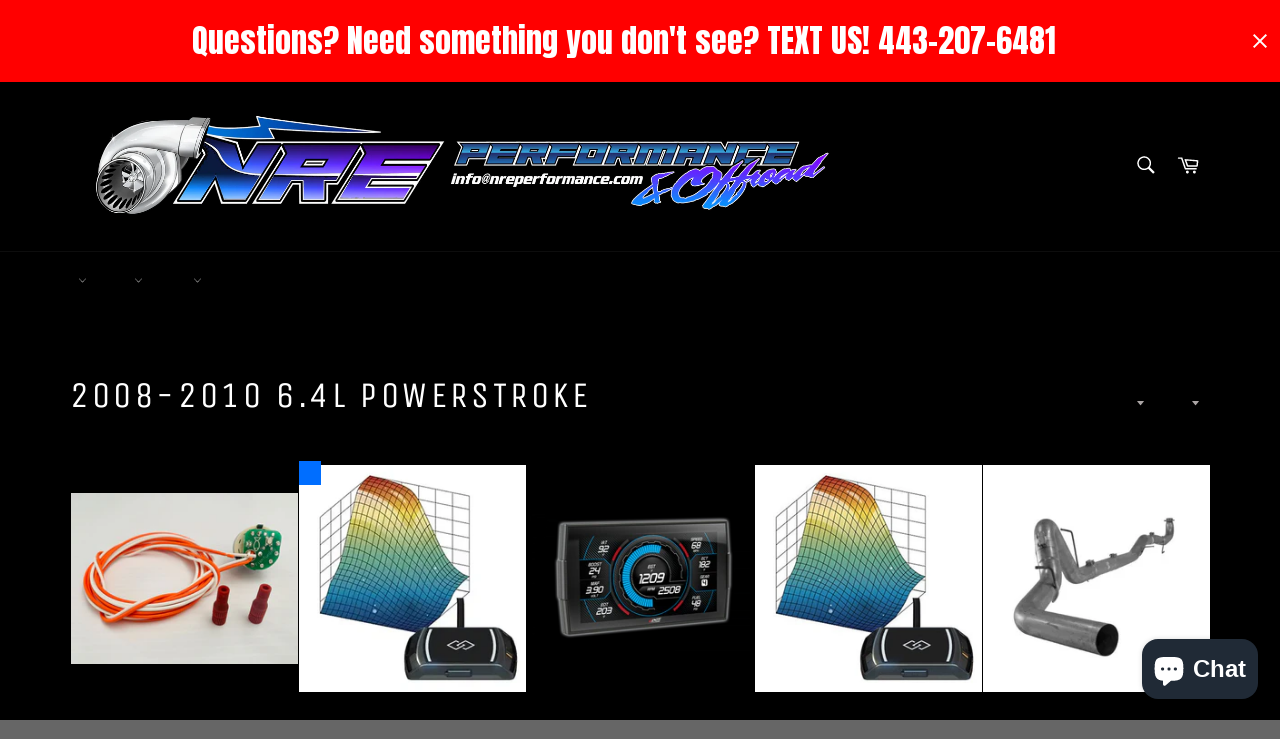

--- FILE ---
content_type: text/html; charset=utf-8
request_url: https://www.nreperformance.com/collections/2008-2010-6-4l-powerstroke
body_size: 35484
content:
<!doctype html>
<html class="no-js" lang="en">
<head>

  <meta charset="utf-8">
  <meta http-equiv="X-UA-Compatible" content="IE=edge,chrome=1">
  <meta name="viewport" content="width=device-width,initial-scale=1">
  <meta name="theme-color" content="#000000">

  

  <link rel="canonical" href="https://www.nreperformance.com/collections/2008-2010-6-4l-powerstroke">
  <title>
  2008-2010 6.4L Powerstroke &ndash; NRE Performance
  </title>

  

  <!-- /snippets/social-meta-tags.liquid -->




<meta property="og:site_name" content="NRE Performance">
<meta property="og:url" content="https://www.nreperformance.com/collections/2008-2010-6-4l-powerstroke">
<meta property="og:title" content="2008-2010 6.4L Powerstroke">
<meta property="og:type" content="product.group">
<meta property="og:description" content="We&#39;re your One-Stop-Shop for ALL of your diesel performance needs!  Aftermarket and Performance parts sales.">

<meta property="og:image" content="http://www.nreperformance.com/cdn/shop/files/NRE_1200x1200.png?v=1645990503">
<meta property="og:image:secure_url" content="https://www.nreperformance.com/cdn/shop/files/NRE_1200x1200.png?v=1645990503">


<meta name="twitter:card" content="summary_large_image">
<meta name="twitter:title" content="2008-2010 6.4L Powerstroke">
<meta name="twitter:description" content="We&#39;re your One-Stop-Shop for ALL of your diesel performance needs!  Aftermarket and Performance parts sales.">

  <style data-shopify>
  :root {
    --color-body-text: #aba5a5;
    --color-body: #000000;
  }
</style>


  <script>
    document.documentElement.className = document.documentElement.className.replace('no-js', 'js');
  </script>

  <link href="//www.nreperformance.com/cdn/shop/t/5/assets/theme.scss.css?v=24236164528810302371703294050" rel="stylesheet" type="text/css" media="all" />
  <link href="//www.nreperformance.com/cdn/shop/t/5/assets/custom.css?v=179728550872252874441694693330" rel="stylesheet" type="text/css" media="all" />

  <script>
    window.theme = window.theme || {};

    theme.strings = {
      stockAvailable: "1 available",
      addToCart: "Add to Cart",
      soldOut: "Sold Out",
      unavailable: "Unavailable",
      noStockAvailable: "The item could not be added to your cart because there are not enough in stock.",
      willNotShipUntil: "Will not ship until [date]",
      willBeInStockAfter: "Will be in stock after [date]",
      totalCartDiscount: "You're saving [savings]",
      addressError: "Error looking up that address",
      addressNoResults: "No results for that address",
      addressQueryLimit: "You have exceeded the Google API usage limit. Consider upgrading to a \u003ca href=\"https:\/\/developers.google.com\/maps\/premium\/usage-limits\"\u003ePremium Plan\u003c\/a\u003e.",
      authError: "There was a problem authenticating your Google Maps API Key.",
      slideNumber: "Slide [slide_number], current"
    };theme.backToCollection = {
        collection: {
          title: "2008-2010 6.4L Powerstroke",
          link: "https://www.nreperformance.com/collections/2008-2010-6-4l-powerstroke"
        }
      };
      sessionStorage.setItem("backToCollection", JSON.stringify(theme.backToCollection.collection));</script>

  <script src="//www.nreperformance.com/cdn/shop/t/5/assets/lazysizes.min.js?v=56045284683979784691648412497" async="async"></script>

  

  <script src="//www.nreperformance.com/cdn/shop/t/5/assets/vendor.js?v=59352919779726365461648412499" defer="defer"></script>

  

  <script src="//www.nreperformance.com/cdn/shop/t/5/assets/theme.js?v=171366231195154451781648412498" defer="defer"></script>

  <script>window.performance && window.performance.mark && window.performance.mark('shopify.content_for_header.start');</script><meta id="shopify-digital-wallet" name="shopify-digital-wallet" content="/16512911/digital_wallets/dialog">
<meta name="shopify-checkout-api-token" content="e0f977619ed1dfb77b82344d5e0dd73c">
<meta id="in-context-paypal-metadata" data-shop-id="16512911" data-venmo-supported="false" data-environment="production" data-locale="en_US" data-paypal-v4="true" data-currency="USD">
<link rel="alternate" type="application/atom+xml" title="Feed" href="/collections/2008-2010-6-4l-powerstroke.atom" />
<link rel="alternate" type="application/json+oembed" href="https://www.nreperformance.com/collections/2008-2010-6-4l-powerstroke.oembed">
<script async="async" src="/checkouts/internal/preloads.js?locale=en-US"></script>
<link rel="preconnect" href="https://shop.app" crossorigin="anonymous">
<script async="async" src="https://shop.app/checkouts/internal/preloads.js?locale=en-US&shop_id=16512911" crossorigin="anonymous"></script>
<script id="apple-pay-shop-capabilities" type="application/json">{"shopId":16512911,"countryCode":"US","currencyCode":"USD","merchantCapabilities":["supports3DS"],"merchantId":"gid:\/\/shopify\/Shop\/16512911","merchantName":"NRE Performance","requiredBillingContactFields":["postalAddress","email","phone"],"requiredShippingContactFields":["postalAddress","email","phone"],"shippingType":"shipping","supportedNetworks":["visa","masterCard","amex","discover","elo","jcb"],"total":{"type":"pending","label":"NRE Performance","amount":"1.00"},"shopifyPaymentsEnabled":true,"supportsSubscriptions":true}</script>
<script id="shopify-features" type="application/json">{"accessToken":"e0f977619ed1dfb77b82344d5e0dd73c","betas":["rich-media-storefront-analytics"],"domain":"www.nreperformance.com","predictiveSearch":true,"shopId":16512911,"locale":"en"}</script>
<script>var Shopify = Shopify || {};
Shopify.shop = "nre-performance.myshopify.com";
Shopify.locale = "en";
Shopify.currency = {"active":"USD","rate":"1.0"};
Shopify.country = "US";
Shopify.theme = {"name":"Venture - Ver. 1 with Installments message","id":129312063650,"schema_name":"Venture","schema_version":"12.6.1","theme_store_id":775,"role":"main"};
Shopify.theme.handle = "null";
Shopify.theme.style = {"id":null,"handle":null};
Shopify.cdnHost = "www.nreperformance.com/cdn";
Shopify.routes = Shopify.routes || {};
Shopify.routes.root = "/";</script>
<script type="module">!function(o){(o.Shopify=o.Shopify||{}).modules=!0}(window);</script>
<script>!function(o){function n(){var o=[];function n(){o.push(Array.prototype.slice.apply(arguments))}return n.q=o,n}var t=o.Shopify=o.Shopify||{};t.loadFeatures=n(),t.autoloadFeatures=n()}(window);</script>
<script>
  window.ShopifyPay = window.ShopifyPay || {};
  window.ShopifyPay.apiHost = "shop.app\/pay";
  window.ShopifyPay.redirectState = null;
</script>
<script id="shop-js-analytics" type="application/json">{"pageType":"collection"}</script>
<script defer="defer" async type="module" src="//www.nreperformance.com/cdn/shopifycloud/shop-js/modules/v2/client.init-shop-cart-sync_BT-GjEfc.en.esm.js"></script>
<script defer="defer" async type="module" src="//www.nreperformance.com/cdn/shopifycloud/shop-js/modules/v2/chunk.common_D58fp_Oc.esm.js"></script>
<script defer="defer" async type="module" src="//www.nreperformance.com/cdn/shopifycloud/shop-js/modules/v2/chunk.modal_xMitdFEc.esm.js"></script>
<script type="module">
  await import("//www.nreperformance.com/cdn/shopifycloud/shop-js/modules/v2/client.init-shop-cart-sync_BT-GjEfc.en.esm.js");
await import("//www.nreperformance.com/cdn/shopifycloud/shop-js/modules/v2/chunk.common_D58fp_Oc.esm.js");
await import("//www.nreperformance.com/cdn/shopifycloud/shop-js/modules/v2/chunk.modal_xMitdFEc.esm.js");

  window.Shopify.SignInWithShop?.initShopCartSync?.({"fedCMEnabled":true,"windoidEnabled":true});

</script>
<script>
  window.Shopify = window.Shopify || {};
  if (!window.Shopify.featureAssets) window.Shopify.featureAssets = {};
  window.Shopify.featureAssets['shop-js'] = {"shop-cart-sync":["modules/v2/client.shop-cart-sync_DZOKe7Ll.en.esm.js","modules/v2/chunk.common_D58fp_Oc.esm.js","modules/v2/chunk.modal_xMitdFEc.esm.js"],"init-fed-cm":["modules/v2/client.init-fed-cm_B6oLuCjv.en.esm.js","modules/v2/chunk.common_D58fp_Oc.esm.js","modules/v2/chunk.modal_xMitdFEc.esm.js"],"shop-cash-offers":["modules/v2/client.shop-cash-offers_D2sdYoxE.en.esm.js","modules/v2/chunk.common_D58fp_Oc.esm.js","modules/v2/chunk.modal_xMitdFEc.esm.js"],"shop-login-button":["modules/v2/client.shop-login-button_QeVjl5Y3.en.esm.js","modules/v2/chunk.common_D58fp_Oc.esm.js","modules/v2/chunk.modal_xMitdFEc.esm.js"],"pay-button":["modules/v2/client.pay-button_DXTOsIq6.en.esm.js","modules/v2/chunk.common_D58fp_Oc.esm.js","modules/v2/chunk.modal_xMitdFEc.esm.js"],"shop-button":["modules/v2/client.shop-button_DQZHx9pm.en.esm.js","modules/v2/chunk.common_D58fp_Oc.esm.js","modules/v2/chunk.modal_xMitdFEc.esm.js"],"avatar":["modules/v2/client.avatar_BTnouDA3.en.esm.js"],"init-windoid":["modules/v2/client.init-windoid_CR1B-cfM.en.esm.js","modules/v2/chunk.common_D58fp_Oc.esm.js","modules/v2/chunk.modal_xMitdFEc.esm.js"],"init-shop-for-new-customer-accounts":["modules/v2/client.init-shop-for-new-customer-accounts_C_vY_xzh.en.esm.js","modules/v2/client.shop-login-button_QeVjl5Y3.en.esm.js","modules/v2/chunk.common_D58fp_Oc.esm.js","modules/v2/chunk.modal_xMitdFEc.esm.js"],"init-shop-email-lookup-coordinator":["modules/v2/client.init-shop-email-lookup-coordinator_BI7n9ZSv.en.esm.js","modules/v2/chunk.common_D58fp_Oc.esm.js","modules/v2/chunk.modal_xMitdFEc.esm.js"],"init-shop-cart-sync":["modules/v2/client.init-shop-cart-sync_BT-GjEfc.en.esm.js","modules/v2/chunk.common_D58fp_Oc.esm.js","modules/v2/chunk.modal_xMitdFEc.esm.js"],"shop-toast-manager":["modules/v2/client.shop-toast-manager_DiYdP3xc.en.esm.js","modules/v2/chunk.common_D58fp_Oc.esm.js","modules/v2/chunk.modal_xMitdFEc.esm.js"],"init-customer-accounts":["modules/v2/client.init-customer-accounts_D9ZNqS-Q.en.esm.js","modules/v2/client.shop-login-button_QeVjl5Y3.en.esm.js","modules/v2/chunk.common_D58fp_Oc.esm.js","modules/v2/chunk.modal_xMitdFEc.esm.js"],"init-customer-accounts-sign-up":["modules/v2/client.init-customer-accounts-sign-up_iGw4briv.en.esm.js","modules/v2/client.shop-login-button_QeVjl5Y3.en.esm.js","modules/v2/chunk.common_D58fp_Oc.esm.js","modules/v2/chunk.modal_xMitdFEc.esm.js"],"shop-follow-button":["modules/v2/client.shop-follow-button_CqMgW2wH.en.esm.js","modules/v2/chunk.common_D58fp_Oc.esm.js","modules/v2/chunk.modal_xMitdFEc.esm.js"],"checkout-modal":["modules/v2/client.checkout-modal_xHeaAweL.en.esm.js","modules/v2/chunk.common_D58fp_Oc.esm.js","modules/v2/chunk.modal_xMitdFEc.esm.js"],"shop-login":["modules/v2/client.shop-login_D91U-Q7h.en.esm.js","modules/v2/chunk.common_D58fp_Oc.esm.js","modules/v2/chunk.modal_xMitdFEc.esm.js"],"lead-capture":["modules/v2/client.lead-capture_BJmE1dJe.en.esm.js","modules/v2/chunk.common_D58fp_Oc.esm.js","modules/v2/chunk.modal_xMitdFEc.esm.js"],"payment-terms":["modules/v2/client.payment-terms_Ci9AEqFq.en.esm.js","modules/v2/chunk.common_D58fp_Oc.esm.js","modules/v2/chunk.modal_xMitdFEc.esm.js"]};
</script>
<script>(function() {
  var isLoaded = false;
  function asyncLoad() {
    if (isLoaded) return;
    isLoaded = true;
    var urls = ["\/\/d1liekpayvooaz.cloudfront.net\/apps\/customizery\/customizery.js?shop=nre-performance.myshopify.com","https:\/\/app.identixweb.com\/url-short-link-generator\/assets\/js\/url-short-link.js?shop=nre-performance.myshopify.com"];
    for (var i = 0; i < urls.length; i++) {
      var s = document.createElement('script');
      s.type = 'text/javascript';
      s.async = true;
      s.src = urls[i];
      var x = document.getElementsByTagName('script')[0];
      x.parentNode.insertBefore(s, x);
    }
  };
  if(window.attachEvent) {
    window.attachEvent('onload', asyncLoad);
  } else {
    window.addEventListener('load', asyncLoad, false);
  }
})();</script>
<script id="__st">var __st={"a":16512911,"offset":-18000,"reqid":"3cd5c88a-4409-40a1-8f02-0b3bbe5132c2-1769447135","pageurl":"www.nreperformance.com\/collections\/2008-2010-6-4l-powerstroke","u":"5f969cc66f8b","p":"collection","rtyp":"collection","rid":280677613730};</script>
<script>window.ShopifyPaypalV4VisibilityTracking = true;</script>
<script id="captcha-bootstrap">!function(){'use strict';const t='contact',e='account',n='new_comment',o=[[t,t],['blogs',n],['comments',n],[t,'customer']],c=[[e,'customer_login'],[e,'guest_login'],[e,'recover_customer_password'],[e,'create_customer']],r=t=>t.map((([t,e])=>`form[action*='/${t}']:not([data-nocaptcha='true']) input[name='form_type'][value='${e}']`)).join(','),a=t=>()=>t?[...document.querySelectorAll(t)].map((t=>t.form)):[];function s(){const t=[...o],e=r(t);return a(e)}const i='password',u='form_key',d=['recaptcha-v3-token','g-recaptcha-response','h-captcha-response',i],f=()=>{try{return window.sessionStorage}catch{return}},m='__shopify_v',_=t=>t.elements[u];function p(t,e,n=!1){try{const o=window.sessionStorage,c=JSON.parse(o.getItem(e)),{data:r}=function(t){const{data:e,action:n}=t;return t[m]||n?{data:e,action:n}:{data:t,action:n}}(c);for(const[e,n]of Object.entries(r))t.elements[e]&&(t.elements[e].value=n);n&&o.removeItem(e)}catch(o){console.error('form repopulation failed',{error:o})}}const l='form_type',E='cptcha';function T(t){t.dataset[E]=!0}const w=window,h=w.document,L='Shopify',v='ce_forms',y='captcha';let A=!1;((t,e)=>{const n=(g='f06e6c50-85a8-45c8-87d0-21a2b65856fe',I='https://cdn.shopify.com/shopifycloud/storefront-forms-hcaptcha/ce_storefront_forms_captcha_hcaptcha.v1.5.2.iife.js',D={infoText:'Protected by hCaptcha',privacyText:'Privacy',termsText:'Terms'},(t,e,n)=>{const o=w[L][v],c=o.bindForm;if(c)return c(t,g,e,D).then(n);var r;o.q.push([[t,g,e,D],n]),r=I,A||(h.body.append(Object.assign(h.createElement('script'),{id:'captcha-provider',async:!0,src:r})),A=!0)});var g,I,D;w[L]=w[L]||{},w[L][v]=w[L][v]||{},w[L][v].q=[],w[L][y]=w[L][y]||{},w[L][y].protect=function(t,e){n(t,void 0,e),T(t)},Object.freeze(w[L][y]),function(t,e,n,w,h,L){const[v,y,A,g]=function(t,e,n){const i=e?o:[],u=t?c:[],d=[...i,...u],f=r(d),m=r(i),_=r(d.filter((([t,e])=>n.includes(e))));return[a(f),a(m),a(_),s()]}(w,h,L),I=t=>{const e=t.target;return e instanceof HTMLFormElement?e:e&&e.form},D=t=>v().includes(t);t.addEventListener('submit',(t=>{const e=I(t);if(!e)return;const n=D(e)&&!e.dataset.hcaptchaBound&&!e.dataset.recaptchaBound,o=_(e),c=g().includes(e)&&(!o||!o.value);(n||c)&&t.preventDefault(),c&&!n&&(function(t){try{if(!f())return;!function(t){const e=f();if(!e)return;const n=_(t);if(!n)return;const o=n.value;o&&e.removeItem(o)}(t);const e=Array.from(Array(32),(()=>Math.random().toString(36)[2])).join('');!function(t,e){_(t)||t.append(Object.assign(document.createElement('input'),{type:'hidden',name:u})),t.elements[u].value=e}(t,e),function(t,e){const n=f();if(!n)return;const o=[...t.querySelectorAll(`input[type='${i}']`)].map((({name:t})=>t)),c=[...d,...o],r={};for(const[a,s]of new FormData(t).entries())c.includes(a)||(r[a]=s);n.setItem(e,JSON.stringify({[m]:1,action:t.action,data:r}))}(t,e)}catch(e){console.error('failed to persist form',e)}}(e),e.submit())}));const S=(t,e)=>{t&&!t.dataset[E]&&(n(t,e.some((e=>e===t))),T(t))};for(const o of['focusin','change'])t.addEventListener(o,(t=>{const e=I(t);D(e)&&S(e,y())}));const B=e.get('form_key'),M=e.get(l),P=B&&M;t.addEventListener('DOMContentLoaded',(()=>{const t=y();if(P)for(const e of t)e.elements[l].value===M&&p(e,B);[...new Set([...A(),...v().filter((t=>'true'===t.dataset.shopifyCaptcha))])].forEach((e=>S(e,t)))}))}(h,new URLSearchParams(w.location.search),n,t,e,['guest_login'])})(!0,!0)}();</script>
<script integrity="sha256-4kQ18oKyAcykRKYeNunJcIwy7WH5gtpwJnB7kiuLZ1E=" data-source-attribution="shopify.loadfeatures" defer="defer" src="//www.nreperformance.com/cdn/shopifycloud/storefront/assets/storefront/load_feature-a0a9edcb.js" crossorigin="anonymous"></script>
<script crossorigin="anonymous" defer="defer" src="//www.nreperformance.com/cdn/shopifycloud/storefront/assets/shopify_pay/storefront-65b4c6d7.js?v=20250812"></script>
<script data-source-attribution="shopify.dynamic_checkout.dynamic.init">var Shopify=Shopify||{};Shopify.PaymentButton=Shopify.PaymentButton||{isStorefrontPortableWallets:!0,init:function(){window.Shopify.PaymentButton.init=function(){};var t=document.createElement("script");t.src="https://www.nreperformance.com/cdn/shopifycloud/portable-wallets/latest/portable-wallets.en.js",t.type="module",document.head.appendChild(t)}};
</script>
<script data-source-attribution="shopify.dynamic_checkout.buyer_consent">
  function portableWalletsHideBuyerConsent(e){var t=document.getElementById("shopify-buyer-consent"),n=document.getElementById("shopify-subscription-policy-button");t&&n&&(t.classList.add("hidden"),t.setAttribute("aria-hidden","true"),n.removeEventListener("click",e))}function portableWalletsShowBuyerConsent(e){var t=document.getElementById("shopify-buyer-consent"),n=document.getElementById("shopify-subscription-policy-button");t&&n&&(t.classList.remove("hidden"),t.removeAttribute("aria-hidden"),n.addEventListener("click",e))}window.Shopify?.PaymentButton&&(window.Shopify.PaymentButton.hideBuyerConsent=portableWalletsHideBuyerConsent,window.Shopify.PaymentButton.showBuyerConsent=portableWalletsShowBuyerConsent);
</script>
<script data-source-attribution="shopify.dynamic_checkout.cart.bootstrap">document.addEventListener("DOMContentLoaded",(function(){function t(){return document.querySelector("shopify-accelerated-checkout-cart, shopify-accelerated-checkout")}if(t())Shopify.PaymentButton.init();else{new MutationObserver((function(e,n){t()&&(Shopify.PaymentButton.init(),n.disconnect())})).observe(document.body,{childList:!0,subtree:!0})}}));
</script>
<link id="shopify-accelerated-checkout-styles" rel="stylesheet" media="screen" href="https://www.nreperformance.com/cdn/shopifycloud/portable-wallets/latest/accelerated-checkout-backwards-compat.css" crossorigin="anonymous">
<style id="shopify-accelerated-checkout-cart">
        #shopify-buyer-consent {
  margin-top: 1em;
  display: inline-block;
  width: 100%;
}

#shopify-buyer-consent.hidden {
  display: none;
}

#shopify-subscription-policy-button {
  background: none;
  border: none;
  padding: 0;
  text-decoration: underline;
  font-size: inherit;
  cursor: pointer;
}

#shopify-subscription-policy-button::before {
  box-shadow: none;
}

      </style>

<script>window.performance && window.performance.mark && window.performance.mark('shopify.content_for_header.end');</script>
<!-- BEGIN app block: shopify://apps/bannerfy/blocks/banner-embed/d51fd556-db81-4b43-ae2e-9bf6c4be5a8f --><script async>var bannerfyShop = "nre-performance.myshopify.com"</script>
<!-- END app block --><script src="https://cdn.shopify.com/extensions/019bc1e3-63b2-7557-8162-97c9d24049c3/bannerfy-5/assets/bannerfy.js" type="text/javascript" defer="defer"></script>
<script src="https://cdn.shopify.com/extensions/e8878072-2f6b-4e89-8082-94b04320908d/inbox-1254/assets/inbox-chat-loader.js" type="text/javascript" defer="defer"></script>
<link href="https://monorail-edge.shopifysvc.com" rel="dns-prefetch">
<script>(function(){if ("sendBeacon" in navigator && "performance" in window) {try {var session_token_from_headers = performance.getEntriesByType('navigation')[0].serverTiming.find(x => x.name == '_s').description;} catch {var session_token_from_headers = undefined;}var session_cookie_matches = document.cookie.match(/_shopify_s=([^;]*)/);var session_token_from_cookie = session_cookie_matches && session_cookie_matches.length === 2 ? session_cookie_matches[1] : "";var session_token = session_token_from_headers || session_token_from_cookie || "";function handle_abandonment_event(e) {var entries = performance.getEntries().filter(function(entry) {return /monorail-edge.shopifysvc.com/.test(entry.name);});if (!window.abandonment_tracked && entries.length === 0) {window.abandonment_tracked = true;var currentMs = Date.now();var navigation_start = performance.timing.navigationStart;var payload = {shop_id: 16512911,url: window.location.href,navigation_start,duration: currentMs - navigation_start,session_token,page_type: "collection"};window.navigator.sendBeacon("https://monorail-edge.shopifysvc.com/v1/produce", JSON.stringify({schema_id: "online_store_buyer_site_abandonment/1.1",payload: payload,metadata: {event_created_at_ms: currentMs,event_sent_at_ms: currentMs}}));}}window.addEventListener('pagehide', handle_abandonment_event);}}());</script>
<script id="web-pixels-manager-setup">(function e(e,d,r,n,o){if(void 0===o&&(o={}),!Boolean(null===(a=null===(i=window.Shopify)||void 0===i?void 0:i.analytics)||void 0===a?void 0:a.replayQueue)){var i,a;window.Shopify=window.Shopify||{};var t=window.Shopify;t.analytics=t.analytics||{};var s=t.analytics;s.replayQueue=[],s.publish=function(e,d,r){return s.replayQueue.push([e,d,r]),!0};try{self.performance.mark("wpm:start")}catch(e){}var l=function(){var e={modern:/Edge?\/(1{2}[4-9]|1[2-9]\d|[2-9]\d{2}|\d{4,})\.\d+(\.\d+|)|Firefox\/(1{2}[4-9]|1[2-9]\d|[2-9]\d{2}|\d{4,})\.\d+(\.\d+|)|Chrom(ium|e)\/(9{2}|\d{3,})\.\d+(\.\d+|)|(Maci|X1{2}).+ Version\/(15\.\d+|(1[6-9]|[2-9]\d|\d{3,})\.\d+)([,.]\d+|)( \(\w+\)|)( Mobile\/\w+|) Safari\/|Chrome.+OPR\/(9{2}|\d{3,})\.\d+\.\d+|(CPU[ +]OS|iPhone[ +]OS|CPU[ +]iPhone|CPU IPhone OS|CPU iPad OS)[ +]+(15[._]\d+|(1[6-9]|[2-9]\d|\d{3,})[._]\d+)([._]\d+|)|Android:?[ /-](13[3-9]|1[4-9]\d|[2-9]\d{2}|\d{4,})(\.\d+|)(\.\d+|)|Android.+Firefox\/(13[5-9]|1[4-9]\d|[2-9]\d{2}|\d{4,})\.\d+(\.\d+|)|Android.+Chrom(ium|e)\/(13[3-9]|1[4-9]\d|[2-9]\d{2}|\d{4,})\.\d+(\.\d+|)|SamsungBrowser\/([2-9]\d|\d{3,})\.\d+/,legacy:/Edge?\/(1[6-9]|[2-9]\d|\d{3,})\.\d+(\.\d+|)|Firefox\/(5[4-9]|[6-9]\d|\d{3,})\.\d+(\.\d+|)|Chrom(ium|e)\/(5[1-9]|[6-9]\d|\d{3,})\.\d+(\.\d+|)([\d.]+$|.*Safari\/(?![\d.]+ Edge\/[\d.]+$))|(Maci|X1{2}).+ Version\/(10\.\d+|(1[1-9]|[2-9]\d|\d{3,})\.\d+)([,.]\d+|)( \(\w+\)|)( Mobile\/\w+|) Safari\/|Chrome.+OPR\/(3[89]|[4-9]\d|\d{3,})\.\d+\.\d+|(CPU[ +]OS|iPhone[ +]OS|CPU[ +]iPhone|CPU IPhone OS|CPU iPad OS)[ +]+(10[._]\d+|(1[1-9]|[2-9]\d|\d{3,})[._]\d+)([._]\d+|)|Android:?[ /-](13[3-9]|1[4-9]\d|[2-9]\d{2}|\d{4,})(\.\d+|)(\.\d+|)|Mobile Safari.+OPR\/([89]\d|\d{3,})\.\d+\.\d+|Android.+Firefox\/(13[5-9]|1[4-9]\d|[2-9]\d{2}|\d{4,})\.\d+(\.\d+|)|Android.+Chrom(ium|e)\/(13[3-9]|1[4-9]\d|[2-9]\d{2}|\d{4,})\.\d+(\.\d+|)|Android.+(UC? ?Browser|UCWEB|U3)[ /]?(15\.([5-9]|\d{2,})|(1[6-9]|[2-9]\d|\d{3,})\.\d+)\.\d+|SamsungBrowser\/(5\.\d+|([6-9]|\d{2,})\.\d+)|Android.+MQ{2}Browser\/(14(\.(9|\d{2,})|)|(1[5-9]|[2-9]\d|\d{3,})(\.\d+|))(\.\d+|)|K[Aa][Ii]OS\/(3\.\d+|([4-9]|\d{2,})\.\d+)(\.\d+|)/},d=e.modern,r=e.legacy,n=navigator.userAgent;return n.match(d)?"modern":n.match(r)?"legacy":"unknown"}(),u="modern"===l?"modern":"legacy",c=(null!=n?n:{modern:"",legacy:""})[u],f=function(e){return[e.baseUrl,"/wpm","/b",e.hashVersion,"modern"===e.buildTarget?"m":"l",".js"].join("")}({baseUrl:d,hashVersion:r,buildTarget:u}),m=function(e){var d=e.version,r=e.bundleTarget,n=e.surface,o=e.pageUrl,i=e.monorailEndpoint;return{emit:function(e){var a=e.status,t=e.errorMsg,s=(new Date).getTime(),l=JSON.stringify({metadata:{event_sent_at_ms:s},events:[{schema_id:"web_pixels_manager_load/3.1",payload:{version:d,bundle_target:r,page_url:o,status:a,surface:n,error_msg:t},metadata:{event_created_at_ms:s}}]});if(!i)return console&&console.warn&&console.warn("[Web Pixels Manager] No Monorail endpoint provided, skipping logging."),!1;try{return self.navigator.sendBeacon.bind(self.navigator)(i,l)}catch(e){}var u=new XMLHttpRequest;try{return u.open("POST",i,!0),u.setRequestHeader("Content-Type","text/plain"),u.send(l),!0}catch(e){return console&&console.warn&&console.warn("[Web Pixels Manager] Got an unhandled error while logging to Monorail."),!1}}}}({version:r,bundleTarget:l,surface:e.surface,pageUrl:self.location.href,monorailEndpoint:e.monorailEndpoint});try{o.browserTarget=l,function(e){var d=e.src,r=e.async,n=void 0===r||r,o=e.onload,i=e.onerror,a=e.sri,t=e.scriptDataAttributes,s=void 0===t?{}:t,l=document.createElement("script"),u=document.querySelector("head"),c=document.querySelector("body");if(l.async=n,l.src=d,a&&(l.integrity=a,l.crossOrigin="anonymous"),s)for(var f in s)if(Object.prototype.hasOwnProperty.call(s,f))try{l.dataset[f]=s[f]}catch(e){}if(o&&l.addEventListener("load",o),i&&l.addEventListener("error",i),u)u.appendChild(l);else{if(!c)throw new Error("Did not find a head or body element to append the script");c.appendChild(l)}}({src:f,async:!0,onload:function(){if(!function(){var e,d;return Boolean(null===(d=null===(e=window.Shopify)||void 0===e?void 0:e.analytics)||void 0===d?void 0:d.initialized)}()){var d=window.webPixelsManager.init(e)||void 0;if(d){var r=window.Shopify.analytics;r.replayQueue.forEach((function(e){var r=e[0],n=e[1],o=e[2];d.publishCustomEvent(r,n,o)})),r.replayQueue=[],r.publish=d.publishCustomEvent,r.visitor=d.visitor,r.initialized=!0}}},onerror:function(){return m.emit({status:"failed",errorMsg:"".concat(f," has failed to load")})},sri:function(e){var d=/^sha384-[A-Za-z0-9+/=]+$/;return"string"==typeof e&&d.test(e)}(c)?c:"",scriptDataAttributes:o}),m.emit({status:"loading"})}catch(e){m.emit({status:"failed",errorMsg:(null==e?void 0:e.message)||"Unknown error"})}}})({shopId: 16512911,storefrontBaseUrl: "https://www.nreperformance.com",extensionsBaseUrl: "https://extensions.shopifycdn.com/cdn/shopifycloud/web-pixels-manager",monorailEndpoint: "https://monorail-edge.shopifysvc.com/unstable/produce_batch",surface: "storefront-renderer",enabledBetaFlags: ["2dca8a86"],webPixelsConfigList: [{"id":"309592226","configuration":"{\"pixel_id\":\"236745287215987\",\"pixel_type\":\"facebook_pixel\",\"metaapp_system_user_token\":\"-\"}","eventPayloadVersion":"v1","runtimeContext":"OPEN","scriptVersion":"ca16bc87fe92b6042fbaa3acc2fbdaa6","type":"APP","apiClientId":2329312,"privacyPurposes":["ANALYTICS","MARKETING","SALE_OF_DATA"],"dataSharingAdjustments":{"protectedCustomerApprovalScopes":["read_customer_address","read_customer_email","read_customer_name","read_customer_personal_data","read_customer_phone"]}},{"id":"shopify-app-pixel","configuration":"{}","eventPayloadVersion":"v1","runtimeContext":"STRICT","scriptVersion":"0450","apiClientId":"shopify-pixel","type":"APP","privacyPurposes":["ANALYTICS","MARKETING"]},{"id":"shopify-custom-pixel","eventPayloadVersion":"v1","runtimeContext":"LAX","scriptVersion":"0450","apiClientId":"shopify-pixel","type":"CUSTOM","privacyPurposes":["ANALYTICS","MARKETING"]}],isMerchantRequest: false,initData: {"shop":{"name":"NRE Performance","paymentSettings":{"currencyCode":"USD"},"myshopifyDomain":"nre-performance.myshopify.com","countryCode":"US","storefrontUrl":"https:\/\/www.nreperformance.com"},"customer":null,"cart":null,"checkout":null,"productVariants":[],"purchasingCompany":null},},"https://www.nreperformance.com/cdn","fcfee988w5aeb613cpc8e4bc33m6693e112",{"modern":"","legacy":""},{"shopId":"16512911","storefrontBaseUrl":"https:\/\/www.nreperformance.com","extensionBaseUrl":"https:\/\/extensions.shopifycdn.com\/cdn\/shopifycloud\/web-pixels-manager","surface":"storefront-renderer","enabledBetaFlags":"[\"2dca8a86\"]","isMerchantRequest":"false","hashVersion":"fcfee988w5aeb613cpc8e4bc33m6693e112","publish":"custom","events":"[[\"page_viewed\",{}],[\"collection_viewed\",{\"collection\":{\"id\":\"280677613730\",\"title\":\"2008-2010 6.4L Powerstroke\",\"productVariants\":[{\"price\":{\"amount\":75.0,\"currencyCode\":\"USD\"},\"product\":{\"title\":\"Fish Tuning SOTF Switch (Ford, Ram, \u0026 GM)\",\"vendor\":\"NRE Performance\",\"id\":\"7443074318498\",\"untranslatedTitle\":\"Fish Tuning SOTF Switch (Ford, Ram, \u0026 GM)\",\"url\":\"\/products\/fish-tuning-ford-sotf-switch\",\"type\":\"\"},\"id\":\"44910275920034\",\"image\":{\"src\":\"\/\/www.nreperformance.com\/cdn\/shop\/products\/image_cb2232fd-e67e-4a47-8969-47740a9fdb15.jpg?v=1649475968\"},\"sku\":\"\",\"title\":\"6.4 Ford (08-10)\",\"untranslatedTitle\":\"6.4 Ford (08-10)\"},{\"price\":{\"amount\":750.0,\"currencyCode\":\"USD\"},\"product\":{\"title\":\"NRE Performance EZ Lynk Support Pack\",\"vendor\":\"NRE Performance\",\"id\":\"8736307151010\",\"untranslatedTitle\":\"NRE Performance EZ Lynk Support Pack\",\"url\":\"\/products\/nre-performance-ez-lynk-support-packs\",\"type\":\"Tuning\"},\"id\":\"45735495827618\",\"image\":{\"src\":\"\/\/www.nreperformance.com\/cdn\/shop\/files\/aHR0cHM6Ly93d3cubnJlcGVyZm9ybWFuY2UuY29tL2Nkbi9zaG9wL3Byb2R1Y3RzL2ltYWdlXzI1YTEyZTdmLTM1ZTQtNGM0OS1hZjNlLTg0MDQxYTFiMGE2NV80ODB4LmpwZz92PTE2NjcyNTA3ODQ_2ba538ea-8247-430a-a332-8373d3667a94.webp?v=1694715208\"},\"sku\":null,\"title\":\"4 Week \/ 06-09 Ram Cummins\",\"untranslatedTitle\":\"4 Week \/ 06-09 Ram Cummins\"},{\"price\":{\"amount\":462.95,\"currencyCode\":\"USD\"},\"product\":{\"title\":\"EDGE PRODUCTS 84130-3 INSIGHT CTS3 DIGITAL GAUGE MONITOR\",\"vendor\":\"NRE Performance\",\"id\":\"7382532260002\",\"untranslatedTitle\":\"EDGE PRODUCTS 84130-3 INSIGHT CTS3 DIGITAL GAUGE MONITOR\",\"url\":\"\/products\/edge-products-84130-3-insight-cts3-digital-gauge-monitor\",\"type\":\"\"},\"id\":\"41817035735202\",\"image\":{\"src\":\"\/\/www.nreperformance.com\/cdn\/shop\/products\/CTS3.png?v=1646097090\"},\"sku\":\"\",\"title\":\"No EGT is only a number\",\"untranslatedTitle\":\"No EGT is only a number\"},{\"price\":{\"amount\":300.0,\"currencyCode\":\"USD\"},\"product\":{\"title\":\"EZ Lynk 4 Week To Lifetime Upgrade\",\"vendor\":\"NRE Performance\",\"id\":\"7924590575778\",\"untranslatedTitle\":\"EZ Lynk 4 Week To Lifetime Upgrade\",\"url\":\"\/products\/ez-lynk-4-week-to-lifetime-upgrade\",\"type\":\"\"},\"id\":\"43296129417378\",\"image\":{\"src\":\"\/\/www.nreperformance.com\/cdn\/shop\/files\/image_1024x1024_8dc33bde-aeaf-4a75-9f8d-131e3d442dca.jpg?v=1684327485\"},\"sku\":\"\",\"title\":\"Default Title\",\"untranslatedTitle\":\"Default Title\"},{\"price\":{\"amount\":700.0,\"currencyCode\":\"USD\"},\"product\":{\"title\":\"NRE Performance Stainless Exhaust Systems\",\"vendor\":\"NRE Performance\",\"id\":\"8855617700002\",\"untranslatedTitle\":\"NRE Performance Stainless Exhaust Systems\",\"url\":\"\/products\/nre-performance-exhaust-systems-1\",\"type\":\"\"},\"id\":\"46355009667234\",\"image\":{\"src\":\"\/\/www.nreperformance.com\/cdn\/shop\/files\/image-4d359064.jpg?v=1740766884\"},\"sku\":null,\"title\":\"99-03  7.3 Ford Powerstroke \/ 5\\\"\",\"untranslatedTitle\":\"99-03  7.3 Ford Powerstroke \/ 5\\\"\"},{\"price\":{\"amount\":550.0,\"currencyCode\":\"USD\"},\"product\":{\"title\":\"EZ Lynk Auto Agent 3- Device Only\",\"vendor\":\"NRE Performance\",\"id\":\"8152256184482\",\"untranslatedTitle\":\"EZ Lynk Auto Agent 3- Device Only\",\"url\":\"\/products\/ez-lynk-auto-agent-3\",\"type\":\"\"},\"id\":\"43966305534114\",\"image\":{\"src\":\"\/\/www.nreperformance.com\/cdn\/shop\/files\/image_56b821a3-d501-4d67-bba1-a96105a9c27b.webp?v=1705167915\"},\"sku\":null,\"title\":\"Default Title\",\"untranslatedTitle\":\"Default Title\"},{\"price\":{\"amount\":155.0,\"currencyCode\":\"USD\"},\"product\":{\"title\":\"NRE FUEL TANK SUMP - ONE HOLE DESIGN WITH FUEL RETURN NRE243\",\"vendor\":\"NRE Performance\",\"id\":\"8309253570722\",\"untranslatedTitle\":\"NRE FUEL TANK SUMP - ONE HOLE DESIGN WITH FUEL RETURN NRE243\",\"url\":\"\/products\/nre-fuel-tank-sump-one-hole-design-with-fuel-return-nre243\",\"type\":\"\"},\"id\":\"44454053576866\",\"image\":{\"src\":\"\/\/www.nreperformance.com\/cdn\/shop\/files\/IMG-6366.jpg?v=1714223942\"},\"sku\":\"\",\"title\":\"Default Title\",\"untranslatedTitle\":\"Default Title\"},{\"price\":{\"amount\":349.0,\"currencyCode\":\"USD\"},\"product\":{\"title\":\"S\u0026B 75-5105 COLD AIR INTAKE 08-10 Ford 6.4L POWERSTROKE\",\"vendor\":\"NRE Performance\",\"id\":\"8449551564962\",\"untranslatedTitle\":\"S\u0026B 75-5105 COLD AIR INTAKE 08-10 Ford 6.4L POWERSTROKE\",\"url\":\"\/products\/s-b-75-5136-cold-air-intake-20-24-gm-6-6l-duramax-l5p\",\"type\":\"\"},\"id\":\"44816971235490\",\"image\":{\"src\":\"\/\/www.nreperformance.com\/cdn\/shop\/files\/755136_500x500_494db646-cfc5-44f3-9c44-b956f146844a.webp?v=1722443644\"},\"sku\":\"\",\"title\":\"Oiled\",\"untranslatedTitle\":\"Oiled\"},{\"price\":{\"amount\":189.99,\"currencyCode\":\"USD\"},\"product\":{\"title\":\"AERO EXHAUST AT4040XL AERO-TURBINE RESONATED PERFORMANCE MUFFLER\",\"vendor\":\"NRE Performance\",\"id\":\"7671821336738\",\"untranslatedTitle\":\"AERO EXHAUST AT4040XL AERO-TURBINE RESONATED PERFORMANCE MUFFLER\",\"url\":\"\/products\/aero-exhaust-at4040xl-aero-turbine-resonated-performance-muffler\",\"type\":\"\"},\"id\":\"42639842443426\",\"image\":{\"src\":\"\/\/www.nreperformance.com\/cdn\/shop\/products\/image_7110ffaa-e93d-4433-86b1-f01198c445a2.jpg?v=1663702819\"},\"sku\":\"\",\"title\":\"Default Title\",\"untranslatedTitle\":\"Default Title\"},{\"price\":{\"amount\":91.75,\"currencyCode\":\"USD\"},\"product\":{\"title\":\"AFE REPLACEMENT AIR-FILTER 21-90021 (PRO DRY S MEDIA)\",\"vendor\":\"NRE Performance\",\"id\":\"7883302863010\",\"untranslatedTitle\":\"AFE REPLACEMENT AIR-FILTER 21-90021 (PRO DRY S MEDIA)\",\"url\":\"\/products\/afe-replacement-air-filter-21-90021-pro-dry-s-media\",\"type\":\"\"},\"id\":\"43186442469538\",\"image\":{\"src\":\"\/\/www.nreperformance.com\/cdn\/shop\/products\/image_bc58872e-5be5-4b1d-81b2-ae3ea1e38846.jpg?v=1679964458\"},\"sku\":\"\",\"title\":\"Default Title\",\"untranslatedTitle\":\"Default Title\"},{\"price\":{\"amount\":191.72,\"currencyCode\":\"USD\"},\"product\":{\"title\":\"BEANS DIESEL 280002 MULTI-FUNCTION FUEL TANK SUMP\",\"vendor\":\"NRE Performance\",\"id\":\"7723162370210\",\"untranslatedTitle\":\"BEANS DIESEL 280002 MULTI-FUNCTION FUEL TANK SUMP\",\"url\":\"\/products\/beans-diesel-280002-multi-function-fuel-tank-sump\",\"type\":\"\"},\"id\":\"42803655835810\",\"image\":{\"src\":\"\/\/www.nreperformance.com\/cdn\/shop\/products\/image_acf01dc3-fb9e-456d-976a-652f98140bbf.jpg?v=1667919616\"},\"sku\":\"\",\"title\":\"Default Title\",\"untranslatedTitle\":\"Default Title\"},{\"price\":{\"amount\":160.95,\"currencyCode\":\"USD\"},\"product\":{\"title\":\"EDGE PRODUCTS 98620 EAS EXPANDABLE EGT PROBE WITH LEAD FOR USE WITH EDGE PRODUCTS CS2\/CTS2\/CTS3\",\"vendor\":\"NRE Performance\",\"id\":\"7454544167074\",\"untranslatedTitle\":\"EDGE PRODUCTS 98620 EAS EXPANDABLE EGT PROBE WITH LEAD FOR USE WITH EDGE PRODUCTS CS2\/CTS2\/CTS3\",\"url\":\"\/products\/edge-products-98620-eas-expandable-egt-probe-with-lead-for-use-with-edge-products-cs2-cts2-cts3\",\"type\":\"\"},\"id\":\"42034495389858\",\"image\":{\"src\":\"\/\/www.nreperformance.com\/cdn\/shop\/products\/image_438463b5-5e18-484f-999d-a21842e2494f.jpg?v=1649968833\"},\"sku\":\"\",\"title\":\"Default Title\",\"untranslatedTitle\":\"Default Title\"},{\"price\":{\"amount\":650.0,\"currencyCode\":\"USD\"},\"product\":{\"title\":\"NRE Performance Cab \u0026 Chassis Stainless Exhaust Systems\",\"vendor\":\"NRE Performance\",\"id\":\"8855620288674\",\"untranslatedTitle\":\"NRE Performance Cab \u0026 Chassis Stainless Exhaust Systems\",\"url\":\"\/products\/nre-performance-cab-chassis-stainless-exhaust-systems\",\"type\":\"\"},\"id\":\"46355039486114\",\"image\":{\"src\":\"\/\/www.nreperformance.com\/cdn\/shop\/files\/04.5-07Exhaust_0c7125b3-689b-4c12-9a70-329aa44a479a.png?v=1703110487\"},\"sku\":null,\"title\":\"07.5-12 6.7 Ram Cummins \/ Race Pipe\",\"untranslatedTitle\":\"07.5-12 6.7 Ram Cummins \/ Race Pipe\"},{\"price\":{\"amount\":160.55,\"currencyCode\":\"USD\"},\"product\":{\"title\":\"FASS HK-1002 HIGH OUTPUT HEATER DISK\",\"vendor\":\"NRE Performance\",\"id\":\"8453123899554\",\"untranslatedTitle\":\"FASS HK-1002 HIGH OUTPUT HEATER DISK\",\"url\":\"\/products\/fass-hk-1002-high-output-heater-disk\",\"type\":\"\"},\"id\":\"44823432298658\",\"image\":{\"src\":\"\/\/www.nreperformance.com\/cdn\/shop\/files\/IMG-7250.jpg?v=1722789918\"},\"sku\":\"\",\"title\":\"Default Title\",\"untranslatedTitle\":\"Default Title\"},{\"price\":{\"amount\":150.0,\"currencyCode\":\"USD\"},\"product\":{\"title\":\"The Stack Store 7\\\" Mitre Cut Stack!\",\"vendor\":\"NRE Performance\",\"id\":\"7859716161698\",\"untranslatedTitle\":\"The Stack Store 7\\\" Mitre Cut Stack!\",\"url\":\"\/products\/the-stack-store-7-mitre-cut-stack\",\"type\":\"\"},\"id\":\"43133448126626\",\"image\":{\"src\":\"\/\/www.nreperformance.com\/cdn\/shop\/products\/image_c9f370da-cb0b-47ba-93f1-290894c735b9.jpg?v=1678457225\"},\"sku\":\"\",\"title\":\"Default Title\",\"untranslatedTitle\":\"Default Title\"},{\"price\":{\"amount\":49.95,\"currencyCode\":\"USD\"},\"product\":{\"title\":\"FLEECE FPE-34856 STAINLESS STEEL STUD KIT FOR S300 \u0026 S400 TURBO UNIVERSAL - S300\/S400 TURBO TO EXHAUST MANIFOLD\",\"vendor\":\"NRE Performance\",\"id\":\"7472877469858\",\"untranslatedTitle\":\"FLEECE FPE-34856 STAINLESS STEEL STUD KIT FOR S300 \u0026 S400 TURBO UNIVERSAL - S300\/S400 TURBO TO EXHAUST MANIFOLD\",\"url\":\"\/products\/fleece-fpe-34856-stainless-steel-stud-kit-for-s300-s400-turbo-universal-s300-s400-turbo-to-exhaust-manifold\",\"type\":\"\"},\"id\":\"42080524107938\",\"image\":{\"src\":\"\/\/www.nreperformance.com\/cdn\/shop\/products\/FPE-34856_Fleece_1_600x600_363f6973-391e-4852-8e37-2b3dbe67a34b.jpg?v=1650999711\"},\"sku\":\"\",\"title\":\"Default Title\",\"untranslatedTitle\":\"Default Title\"},{\"price\":{\"amount\":2782.5,\"currencyCode\":\"USD\"},\"product\":{\"title\":\"AFE 46-60192 BLADERUNNER GT SERIES TURBOCHARGERS 2008-2010 FORD 6.4L POWERSTROKE\",\"vendor\":\"NRE Performance\",\"id\":\"7463279132834\",\"untranslatedTitle\":\"AFE 46-60192 BLADERUNNER GT SERIES TURBOCHARGERS 2008-2010 FORD 6.4L POWERSTROKE\",\"url\":\"\/products\/afe-46-60192-bladerunner-gt-series-turbochargers-2008-2010-ford-6-4l-powerstroke\",\"type\":\"\"},\"id\":\"42056332312738\",\"image\":{\"src\":\"\/\/www.nreperformance.com\/cdn\/shop\/products\/image_de3b983b-eadd-4318-a29e-ddc796be4a8c.jpg?v=1650403064\"},\"sku\":\"\",\"title\":\"Default Title\",\"untranslatedTitle\":\"Default Title\"},{\"price\":{\"amount\":450.95,\"currencyCode\":\"USD\"},\"product\":{\"title\":\"EDGE PRODUCTS 98617 EAS COMPETITION KIT\",\"vendor\":\"NRE Performance\",\"id\":\"7412958527650\",\"untranslatedTitle\":\"EDGE PRODUCTS 98617 EAS COMPETITION KIT\",\"url\":\"\/products\/edge-products-98617-eas-competition-kit\",\"type\":\"\"},\"id\":\"41924210163874\",\"image\":{\"src\":\"\/\/www.nreperformance.com\/cdn\/shop\/products\/image_8e80260a-1d10-42a0-9590-6e307f3b15c4.jpg?v=1647911633\"},\"sku\":\"\",\"title\":\"Default Title\",\"untranslatedTitle\":\"Default Title\"},{\"price\":{\"amount\":25.0,\"currencyCode\":\"USD\"},\"product\":{\"title\":\"AFE 90-50000 AIR FILTER RESTORE KIT - AEROSOL (GOLD)\",\"vendor\":\"NRE Performance\",\"id\":\"7405607878818\",\"untranslatedTitle\":\"AFE 90-50000 AIR FILTER RESTORE KIT - AEROSOL (GOLD)\",\"url\":\"\/products\/afe-90-50000-air-filter-restore-kit-aerosol-gold\",\"type\":\"\"},\"id\":\"41895164215458\",\"image\":{\"src\":\"\/\/www.nreperformance.com\/cdn\/shop\/products\/image_16d12569-b9ff-43f1-a8e4-73c1f77db738.jpg?v=1647440776\"},\"sku\":\"\",\"title\":\"Default Title\",\"untranslatedTitle\":\"Default Title\"},{\"price\":{\"amount\":300.0,\"currencyCode\":\"USD\"},\"product\":{\"title\":\"Pedal Commander PC18 Ford Super Duty\",\"vendor\":\"NRE Performance\",\"id\":\"7393385447586\",\"untranslatedTitle\":\"Pedal Commander PC18 Ford Super Duty\",\"url\":\"\/products\/copy-of-pedal-commander-pc31-ram-2500-3500\",\"type\":\"\"},\"id\":\"41851692548258\",\"image\":{\"src\":\"\/\/www.nreperformance.com\/cdn\/shop\/products\/1PCUNITBIG_landingpage_2048x_1_2903a1d0-5c9e-4b92-9376-33e95a184119.png?v=1646773917\"},\"sku\":null,\"title\":\"10\",\"untranslatedTitle\":\"10\"}]}}]]"});</script><script>
  window.ShopifyAnalytics = window.ShopifyAnalytics || {};
  window.ShopifyAnalytics.meta = window.ShopifyAnalytics.meta || {};
  window.ShopifyAnalytics.meta.currency = 'USD';
  var meta = {"products":[{"id":7443074318498,"gid":"gid:\/\/shopify\/Product\/7443074318498","vendor":"NRE Performance","type":"","handle":"fish-tuning-ford-sotf-switch","variants":[{"id":44910275920034,"price":7500,"name":"Fish Tuning SOTF Switch (Ford, Ram, \u0026 GM) - 6.4 Ford (08-10)","public_title":"6.4 Ford (08-10)","sku":""},{"id":44910275952802,"price":6000,"name":"Fish Tuning SOTF Switch (Ford, Ram, \u0026 GM) - 6.7 Ford (11-14)","public_title":"6.7 Ford (11-14)","sku":""},{"id":44910275985570,"price":6000,"name":"Fish Tuning SOTF Switch (Ford, Ram, \u0026 GM) - 6.7 Ford (15-19)","public_title":"6.7 Ford (15-19)","sku":""},{"id":44910276018338,"price":6000,"name":"Fish Tuning SOTF Switch (Ford, Ram, \u0026 GM) - 6.7 Ford (20-25) FT","public_title":"6.7 Ford (20-25) FT","sku":""},{"id":46355131695266,"price":6000,"name":"Fish Tuning SOTF Switch (Ford, Ram, \u0026 GM) - 6.7 Ford (20-25) CAC","public_title":"6.7 Ford (20-25) CAC","sku":null},{"id":44910276051106,"price":6000,"name":"Fish Tuning SOTF Switch (Ford, Ram, \u0026 GM) - GM (11-16)","public_title":"GM (11-16)","sku":""},{"id":44910276083874,"price":6000,"name":"Fish Tuning SOTF Switch (Ford, Ram, \u0026 GM) - Ram (10-24)","public_title":"Ram (10-24)","sku":""}],"remote":false},{"id":8736307151010,"gid":"gid:\/\/shopify\/Product\/8736307151010","vendor":"NRE Performance","type":"Tuning","handle":"nre-performance-ez-lynk-support-packs","variants":[{"id":45735495827618,"price":75000,"name":"NRE Performance EZ Lynk Support Pack - 4 Week \/ 06-09 Ram Cummins","public_title":"4 Week \/ 06-09 Ram Cummins","sku":null},{"id":45735495860386,"price":75000,"name":"NRE Performance EZ Lynk Support Pack - 4 Week \/ 10-21 Ram Cummins","public_title":"4 Week \/ 10-21 Ram Cummins","sku":null},{"id":45735495893154,"price":95000,"name":"NRE Performance EZ Lynk Support Pack - 4 Week \/ 22-24 Ram Cummins","public_title":"4 Week \/ 22-24 Ram Cummins","sku":null},{"id":45735495925922,"price":75000,"name":"NRE Performance EZ Lynk Support Pack - 4 Week \/ 08-19 Ford Powerstroke","public_title":"4 Week \/ 08-19 Ford Powerstroke","sku":null},{"id":45735495958690,"price":95000,"name":"NRE Performance EZ Lynk Support Pack - 4 Week \/ 20-22 Ford Powerstroke","public_title":"4 Week \/ 20-22 Ford Powerstroke","sku":null},{"id":45735495991458,"price":180000,"name":"NRE Performance EZ Lynk Support Pack - 4 Week \/ 23-25 Ford Powerstroke","public_title":"4 Week \/ 23-25 Ford Powerstroke","sku":null},{"id":45735496024226,"price":75000,"name":"NRE Performance EZ Lynk Support Pack - 4 Week \/ 11-16 GM Duramax","public_title":"4 Week \/ 11-16 GM Duramax","sku":null},{"id":45735496056994,"price":95000,"name":"NRE Performance EZ Lynk Support Pack - 4 Week \/ 17-23 GM Duramax","public_title":"4 Week \/ 17-23 GM Duramax","sku":null},{"id":45735496089762,"price":95000,"name":"NRE Performance EZ Lynk Support Pack - Lifetime \/ 06-09 Ram Cummins","public_title":"Lifetime \/ 06-09 Ram Cummins","sku":null},{"id":45735496122530,"price":95000,"name":"NRE Performance EZ Lynk Support Pack - Lifetime \/ 10-21 Ram Cummins","public_title":"Lifetime \/ 10-21 Ram Cummins","sku":null},{"id":45735496155298,"price":115000,"name":"NRE Performance EZ Lynk Support Pack - Lifetime \/ 22-24 Ram Cummins","public_title":"Lifetime \/ 22-24 Ram Cummins","sku":null},{"id":45735496188066,"price":95000,"name":"NRE Performance EZ Lynk Support Pack - Lifetime \/ 08-19 Ford Powerstroke","public_title":"Lifetime \/ 08-19 Ford Powerstroke","sku":null},{"id":45735496220834,"price":115000,"name":"NRE Performance EZ Lynk Support Pack - Lifetime \/ 20-22 Ford Powerstroke","public_title":"Lifetime \/ 20-22 Ford Powerstroke","sku":null},{"id":45735496253602,"price":200000,"name":"NRE Performance EZ Lynk Support Pack - Lifetime \/ 23-25 Ford Powerstroke","public_title":"Lifetime \/ 23-25 Ford Powerstroke","sku":null},{"id":45735496286370,"price":95000,"name":"NRE Performance EZ Lynk Support Pack - Lifetime \/ 11-16 GM Duramax","public_title":"Lifetime \/ 11-16 GM Duramax","sku":null},{"id":45735496319138,"price":105000,"name":"NRE Performance EZ Lynk Support Pack - Lifetime \/ 17-23 GM Duramax","public_title":"Lifetime \/ 17-23 GM Duramax","sku":null},{"id":46307210887330,"price":75000,"name":"NRE Performance EZ Lynk Support Pack - 4 Week \/ 16-19 Nissan Titan","public_title":"4 Week \/ 16-19 Nissan Titan","sku":null},{"id":46307210920098,"price":95000,"name":"NRE Performance EZ Lynk Support Pack - Lifetime \/ 16-19 Nissan Titan","public_title":"Lifetime \/ 16-19 Nissan Titan","sku":null}],"remote":false},{"id":7382532260002,"gid":"gid:\/\/shopify\/Product\/7382532260002","vendor":"NRE Performance","type":"","handle":"edge-products-84130-3-insight-cts3-digital-gauge-monitor","variants":[{"id":41817035735202,"price":46295,"name":"EDGE PRODUCTS 84130-3 INSIGHT CTS3 DIGITAL GAUGE MONITOR - No EGT is only a number","public_title":"No EGT is only a number","sku":""},{"id":41817035767970,"price":62095,"name":"EDGE PRODUCTS 84130-3 INSIGHT CTS3 DIGITAL GAUGE MONITOR - Yes","public_title":"Yes","sku":null}],"remote":false},{"id":7924590575778,"gid":"gid:\/\/shopify\/Product\/7924590575778","vendor":"NRE Performance","type":"","handle":"ez-lynk-4-week-to-lifetime-upgrade","variants":[{"id":43296129417378,"price":30000,"name":"EZ Lynk 4 Week To Lifetime Upgrade","public_title":null,"sku":""}],"remote":false},{"id":8855617700002,"gid":"gid:\/\/shopify\/Product\/8855617700002","vendor":"NRE Performance","type":"","handle":"nre-performance-exhaust-systems-1","variants":[{"id":46355009667234,"price":70000,"name":"NRE Performance Stainless Exhaust Systems - 99-03  7.3 Ford Powerstroke \/ 5\"","public_title":"99-03  7.3 Ford Powerstroke \/ 5\"","sku":null},{"id":46355009700002,"price":85000,"name":"NRE Performance Stainless Exhaust Systems - 03-07 6.0 Ford Powerstroke \/ 5\"","public_title":"03-07 6.0 Ford Powerstroke \/ 5\"","sku":null},{"id":46355009732770,"price":75000,"name":"NRE Performance Stainless Exhaust Systems - 03-07 6.0 Ford Powerstroke \/ 4\"","public_title":"03-07 6.0 Ford Powerstroke \/ 4\"","sku":null},{"id":46355009765538,"price":90000,"name":"NRE Performance Stainless Exhaust Systems - 08-10 6.4 Ford Powerstroke \/ 5\"","public_title":"08-10 6.4 Ford Powerstroke \/ 5\"","sku":"Nre64"},{"id":46355009798306,"price":75000,"name":"NRE Performance Stainless Exhaust Systems - 08-10 6.4 Ford Powerstroke \/ 4\"","public_title":"08-10 6.4 Ford Powerstroke \/ 4\"","sku":null},{"id":46355009831074,"price":40000,"name":"NRE Performance Stainless Exhaust Systems - 08-10 6.4 Ford Powerstroke \/ Race Pipe","public_title":"08-10 6.4 Ford Powerstroke \/ Race Pipe","sku":null},{"id":46355009863842,"price":75000,"name":"NRE Performance Stainless Exhaust Systems - 11-19 6.7  Ford Powerstroke \/ 5\"","public_title":"11-19 6.7  Ford Powerstroke \/ 5\"","sku":null},{"id":46355009896610,"price":60000,"name":"NRE Performance Stainless Exhaust Systems - 11-19 6.7  Ford Powerstroke \/ 4\"","public_title":"11-19 6.7  Ford Powerstroke \/ 4\"","sku":null},{"id":46355009929378,"price":40000,"name":"NRE Performance Stainless Exhaust Systems - 11-19 6.7  Ford Powerstroke \/ Race Pipe","public_title":"11-19 6.7  Ford Powerstroke \/ Race Pipe","sku":null},{"id":46355009962146,"price":75000,"name":"NRE Performance Stainless Exhaust Systems - 20-24 6.7 Ford Powerstroke \/ 5\"","public_title":"20-24 6.7 Ford Powerstroke \/ 5\"","sku":null},{"id":46355009994914,"price":60000,"name":"NRE Performance Stainless Exhaust Systems - 20-24 6.7 Ford Powerstroke \/ 4\"","public_title":"20-24 6.7 Ford Powerstroke \/ 4\"","sku":null},{"id":46355010027682,"price":40000,"name":"NRE Performance Stainless Exhaust Systems - 20-24 6.7 Ford Powerstroke \/ Race Pipe","public_title":"20-24 6.7 Ford Powerstroke \/ Race Pipe","sku":null},{"id":46391621058722,"price":90000,"name":"NRE Performance Stainless Exhaust Systems - 03-04 5.9 Cummins \/ 5\"","public_title":"03-04 5.9 Cummins \/ 5\"","sku":null},{"id":46391621091490,"price":80000,"name":"NRE Performance Stainless Exhaust Systems - 03-04 5.9 Cummins \/ 4\"","public_title":"03-04 5.9 Cummins \/ 4\"","sku":null},{"id":46355010060450,"price":80000,"name":"NRE Performance Stainless Exhaust Systems - 04.5-07 5.9 Cummins \/ 5\"","public_title":"04.5-07 5.9 Cummins \/ 5\"","sku":null},{"id":46355010093218,"price":70000,"name":"NRE Performance Stainless Exhaust Systems - 04.5-07 5.9 Cummins \/ 4\"","public_title":"04.5-07 5.9 Cummins \/ 4\"","sku":null},{"id":46355010125986,"price":80000,"name":"NRE Performance Stainless Exhaust Systems - 07.5-09 6.7 Cummins \/ 5\"","public_title":"07.5-09 6.7 Cummins \/ 5\"","sku":null},{"id":46355010158754,"price":75000,"name":"NRE Performance Stainless Exhaust Systems - 07.5-09 6.7 Cummins \/ 4\"","public_title":"07.5-09 6.7 Cummins \/ 4\"","sku":null},{"id":46355010191522,"price":40000,"name":"NRE Performance Stainless Exhaust Systems - 07.5-09 6.7 Cummins \/ Race Pipe","public_title":"07.5-09 6.7 Cummins \/ Race Pipe","sku":null},{"id":46355010224290,"price":80000,"name":"NRE Performance Stainless Exhaust Systems - 10-12 6.7 Cummins \/ 5\"","public_title":"10-12 6.7 Cummins \/ 5\"","sku":null},{"id":46355010257058,"price":75000,"name":"NRE Performance Stainless Exhaust Systems - 10-12 6.7 Cummins \/ 4\"","public_title":"10-12 6.7 Cummins \/ 4\"","sku":null},{"id":46355010289826,"price":40000,"name":"NRE Performance Stainless Exhaust Systems - 10-12 6.7 Cummins \/ Race Pipe","public_title":"10-12 6.7 Cummins \/ Race Pipe","sku":null},{"id":46355010322594,"price":75000,"name":"NRE Performance Stainless Exhaust Systems - 13-18 6.7 Cummins \/ 5\"","public_title":"13-18 6.7 Cummins \/ 5\"","sku":null},{"id":46355010355362,"price":60000,"name":"NRE Performance Stainless Exhaust Systems - 13-18 6.7 Cummins \/ 4\"","public_title":"13-18 6.7 Cummins \/ 4\"","sku":null},{"id":46355010388130,"price":40000,"name":"NRE Performance Stainless Exhaust Systems - 13-18 6.7 Cummins \/ Race Pipe","public_title":"13-18 6.7 Cummins \/ Race Pipe","sku":null},{"id":46355010420898,"price":75000,"name":"NRE Performance Stainless Exhaust Systems - 19-24 6.7 Cummins \/ 5\"","public_title":"19-24 6.7 Cummins \/ 5\"","sku":null},{"id":46355010453666,"price":60000,"name":"NRE Performance Stainless Exhaust Systems - 19-24 6.7 Cummins \/ 4\"","public_title":"19-24 6.7 Cummins \/ 4\"","sku":null},{"id":46355010486434,"price":40000,"name":"NRE Performance Stainless Exhaust Systems - 19-24 6.7 Cummins \/ Race Pipe","public_title":"19-24 6.7 Cummins \/ Race Pipe","sku":null},{"id":46355010519202,"price":80000,"name":"NRE Performance Stainless Exhaust Systems - 07.5-10 6.6 LMM Duramax \/ 5\"","public_title":"07.5-10 6.6 LMM Duramax \/ 5\"","sku":null},{"id":46355010551970,"price":70000,"name":"NRE Performance Stainless Exhaust Systems - 07.5-10 6.6 LMM Duramax \/ 4\"","public_title":"07.5-10 6.6 LMM Duramax \/ 4\"","sku":null},{"id":46355010584738,"price":40000,"name":"NRE Performance Stainless Exhaust Systems - 07.5-10 6.6 LMM Duramax \/ Race Pipe","public_title":"07.5-10 6.6 LMM Duramax \/ Race Pipe","sku":null},{"id":46355010617506,"price":80000,"name":"NRE Performance Stainless Exhaust Systems - 11-15 6.6 LML Duramax \/ 5\"","public_title":"11-15 6.6 LML Duramax \/ 5\"","sku":null},{"id":46355010650274,"price":70000,"name":"NRE Performance Stainless Exhaust Systems - 11-15 6.6 LML Duramax \/ 4\"","public_title":"11-15 6.6 LML Duramax \/ 4\"","sku":null},{"id":46355010683042,"price":40000,"name":"NRE Performance Stainless Exhaust Systems - 11-15 6.6 LML Duramax \/ Race Pipe","public_title":"11-15 6.6 LML Duramax \/ Race Pipe","sku":null},{"id":46355010715810,"price":80000,"name":"NRE Performance Stainless Exhaust Systems - 15.5-16 6.6 LML Duramax \/ 5\"","public_title":"15.5-16 6.6 LML Duramax \/ 5\"","sku":null},{"id":46355010748578,"price":70000,"name":"NRE Performance Stainless Exhaust Systems - 15.5-16 6.6 LML Duramax \/ 4\"","public_title":"15.5-16 6.6 LML Duramax \/ 4\"","sku":null},{"id":46355010781346,"price":40000,"name":"NRE Performance Stainless Exhaust Systems - 15.5-16 6.6 LML Duramax \/ Race Pipe","public_title":"15.5-16 6.6 LML Duramax \/ Race Pipe","sku":null},{"id":46355010814114,"price":80000,"name":"NRE Performance Stainless Exhaust Systems - 17-19 6.6 L5P Duramax \/ 5\"","public_title":"17-19 6.6 L5P Duramax \/ 5\"","sku":null},{"id":46355010846882,"price":70000,"name":"NRE Performance Stainless Exhaust Systems - 17-19 6.6 L5P Duramax \/ 4\"","public_title":"17-19 6.6 L5P Duramax \/ 4\"","sku":null},{"id":46355010879650,"price":40000,"name":"NRE Performance Stainless Exhaust Systems - 17-19 6.6 L5P Duramax \/ Race Pipe","public_title":"17-19 6.6 L5P Duramax \/ Race Pipe","sku":null},{"id":46355010912418,"price":80000,"name":"NRE Performance Stainless Exhaust Systems - 20-24 6.6 L5P Duramax \/ 5\"","public_title":"20-24 6.6 L5P Duramax \/ 5\"","sku":null},{"id":46355010977954,"price":40000,"name":"NRE Performance Stainless Exhaust Systems - 20-24 6.6 L5P Duramax \/ Race Pipe","public_title":"20-24 6.6 L5P Duramax \/ Race Pipe","sku":null},{"id":46355011010722,"price":90000,"name":"NRE Performance Stainless Exhaust Systems - 16-19 5.0 Nissan Titan Cummins \/ 5\"","public_title":"16-19 5.0 Nissan Titan Cummins \/ 5\"","sku":null},{"id":46355011043490,"price":80000,"name":"NRE Performance Stainless Exhaust Systems - 16-19 5.0 Nissan Titan Cummins \/ 4\"","public_title":"16-19 5.0 Nissan Titan Cummins \/ 4\"","sku":null},{"id":46355011076258,"price":42500,"name":"NRE Performance Stainless Exhaust Systems - 16-19 5.0 Nissan Titan Cummins \/ Race Pipe","public_title":"16-19 5.0 Nissan Titan Cummins \/ Race Pipe","sku":null},{"id":46355011109026,"price":105000,"name":"NRE Performance Stainless Exhaust Systems - 19-23 Ram 3.0 Eco Diesel \/ Race Pipe","public_title":"19-23 Ram 3.0 Eco Diesel \/ Race Pipe","sku":null},{"id":46355011141794,"price":40000,"name":"NRE Performance Stainless Exhaust Systems - 14-18 Jeep Grand Cherokee 3.0 Eco Diesel \/ Race Pipe","public_title":"14-18 Jeep Grand Cherokee 3.0 Eco Diesel \/ Race Pipe","sku":null},{"id":46355011174562,"price":40000,"name":"NRE Performance Stainless Exhaust Systems - 14-19 Ram 3.0 Eco Diesel \/ Race Pipe","public_title":"14-19 Ram 3.0 Eco Diesel \/ Race Pipe","sku":null},{"id":46355011207330,"price":85000,"name":"NRE Performance Stainless Exhaust Systems - 16-21 GM 2.8 Duramax \/ 4\"","public_title":"16-21 GM 2.8 Duramax \/ 4\"","sku":null}],"remote":false},{"id":8152256184482,"gid":"gid:\/\/shopify\/Product\/8152256184482","vendor":"NRE Performance","type":"","handle":"ez-lynk-auto-agent-3","variants":[{"id":43966305534114,"price":55000,"name":"EZ Lynk Auto Agent 3- Device Only","public_title":null,"sku":null}],"remote":false},{"id":8309253570722,"gid":"gid:\/\/shopify\/Product\/8309253570722","vendor":"NRE Performance","type":"","handle":"nre-fuel-tank-sump-one-hole-design-with-fuel-return-nre243","variants":[{"id":44454053576866,"price":15500,"name":"NRE FUEL TANK SUMP - ONE HOLE DESIGN WITH FUEL RETURN NRE243","public_title":null,"sku":""}],"remote":false},{"id":8449551564962,"gid":"gid:\/\/shopify\/Product\/8449551564962","vendor":"NRE Performance","type":"","handle":"s-b-75-5136-cold-air-intake-20-24-gm-6-6l-duramax-l5p","variants":[{"id":44816971235490,"price":34900,"name":"S\u0026B 75-5105 COLD AIR INTAKE 08-10 Ford 6.4L POWERSTROKE - Oiled","public_title":"Oiled","sku":""},{"id":44816971268258,"price":34900,"name":"S\u0026B 75-5105 COLD AIR INTAKE 08-10 Ford 6.4L POWERSTROKE - Dry","public_title":"Dry","sku":""}],"remote":false},{"id":7671821336738,"gid":"gid:\/\/shopify\/Product\/7671821336738","vendor":"NRE Performance","type":"","handle":"aero-exhaust-at4040xl-aero-turbine-resonated-performance-muffler","variants":[{"id":42639842443426,"price":18999,"name":"AERO EXHAUST AT4040XL AERO-TURBINE RESONATED PERFORMANCE MUFFLER","public_title":null,"sku":""}],"remote":false},{"id":7883302863010,"gid":"gid:\/\/shopify\/Product\/7883302863010","vendor":"NRE Performance","type":"","handle":"afe-replacement-air-filter-21-90021-pro-dry-s-media","variants":[{"id":43186442469538,"price":9175,"name":"AFE REPLACEMENT AIR-FILTER 21-90021 (PRO DRY S MEDIA)","public_title":null,"sku":""}],"remote":false},{"id":7723162370210,"gid":"gid:\/\/shopify\/Product\/7723162370210","vendor":"NRE Performance","type":"","handle":"beans-diesel-280002-multi-function-fuel-tank-sump","variants":[{"id":42803655835810,"price":19172,"name":"BEANS DIESEL 280002 MULTI-FUNCTION FUEL TANK SUMP","public_title":null,"sku":""}],"remote":false},{"id":7454544167074,"gid":"gid:\/\/shopify\/Product\/7454544167074","vendor":"NRE Performance","type":"","handle":"edge-products-98620-eas-expandable-egt-probe-with-lead-for-use-with-edge-products-cs2-cts2-cts3","variants":[{"id":42034495389858,"price":16095,"name":"EDGE PRODUCTS 98620 EAS EXPANDABLE EGT PROBE WITH LEAD FOR USE WITH EDGE PRODUCTS CS2\/CTS2\/CTS3","public_title":null,"sku":""}],"remote":false},{"id":8855620288674,"gid":"gid:\/\/shopify\/Product\/8855620288674","vendor":"NRE Performance","type":"","handle":"nre-performance-cab-chassis-stainless-exhaust-systems","variants":[{"id":46355039486114,"price":65000,"name":"NRE Performance Cab \u0026 Chassis Stainless Exhaust Systems - 07.5-12 6.7 Ram Cummins \/ Race Pipe","public_title":"07.5-12 6.7 Ram Cummins \/ Race Pipe","sku":null},{"id":46355039518882,"price":85000,"name":"NRE Performance Cab \u0026 Chassis Stainless Exhaust Systems - 07.5-12 6.7 Ram Cummins \/ 5\"","public_title":"07.5-12 6.7 Ram Cummins \/ 5\"","sku":null},{"id":46355039551650,"price":65000,"name":"NRE Performance Cab \u0026 Chassis Stainless Exhaust Systems - 13-18 6.7 Ram Cummins \/ Race Pipe","public_title":"13-18 6.7 Ram Cummins \/ Race Pipe","sku":null},{"id":46355039584418,"price":85000,"name":"NRE Performance Cab \u0026 Chassis Stainless Exhaust Systems - 13-18 6.7 Ram Cummins \/ 5\"","public_title":"13-18 6.7 Ram Cummins \/ 5\"","sku":null},{"id":46377514041506,"price":65000,"name":"NRE Performance Cab \u0026 Chassis Stainless Exhaust Systems - 19-24 Ram Cummins \/ Race Pipe","public_title":"19-24 Ram Cummins \/ Race Pipe","sku":null},{"id":46355039617186,"price":82000,"name":"NRE Performance Cab \u0026 Chassis Stainless Exhaust Systems - 08-10 6.0 Ford Powerstroke \/ 4\"","public_title":"08-10 6.0 Ford Powerstroke \/ 4\"","sku":null},{"id":46355039649954,"price":85000,"name":"NRE Performance Cab \u0026 Chassis Stainless Exhaust Systems - 11-19 6.7 Ford Power Stroke \/ 4\"","public_title":"11-19 6.7 Ford Power Stroke \/ 4\"","sku":null}],"remote":false},{"id":8453123899554,"gid":"gid:\/\/shopify\/Product\/8453123899554","vendor":"NRE Performance","type":"","handle":"fass-hk-1002-high-output-heater-disk","variants":[{"id":44823432298658,"price":16055,"name":"FASS HK-1002 HIGH OUTPUT HEATER DISK","public_title":null,"sku":""}],"remote":false},{"id":7859716161698,"gid":"gid:\/\/shopify\/Product\/7859716161698","vendor":"NRE Performance","type":"","handle":"the-stack-store-7-mitre-cut-stack","variants":[{"id":43133448126626,"price":15000,"name":"The Stack Store 7\" Mitre Cut Stack!","public_title":null,"sku":""}],"remote":false},{"id":7472877469858,"gid":"gid:\/\/shopify\/Product\/7472877469858","vendor":"NRE Performance","type":"","handle":"fleece-fpe-34856-stainless-steel-stud-kit-for-s300-s400-turbo-universal-s300-s400-turbo-to-exhaust-manifold","variants":[{"id":42080524107938,"price":4995,"name":"FLEECE FPE-34856 STAINLESS STEEL STUD KIT FOR S300 \u0026 S400 TURBO UNIVERSAL - S300\/S400 TURBO TO EXHAUST MANIFOLD","public_title":null,"sku":""}],"remote":false},{"id":7463279132834,"gid":"gid:\/\/shopify\/Product\/7463279132834","vendor":"NRE Performance","type":"","handle":"afe-46-60192-bladerunner-gt-series-turbochargers-2008-2010-ford-6-4l-powerstroke","variants":[{"id":42056332312738,"price":278250,"name":"AFE 46-60192 BLADERUNNER GT SERIES TURBOCHARGERS 2008-2010 FORD 6.4L POWERSTROKE","public_title":null,"sku":""}],"remote":false},{"id":7412958527650,"gid":"gid:\/\/shopify\/Product\/7412958527650","vendor":"NRE Performance","type":"","handle":"edge-products-98617-eas-competition-kit","variants":[{"id":41924210163874,"price":45095,"name":"EDGE PRODUCTS 98617 EAS COMPETITION KIT","public_title":null,"sku":""}],"remote":false},{"id":7405607878818,"gid":"gid:\/\/shopify\/Product\/7405607878818","vendor":"NRE Performance","type":"","handle":"afe-90-50000-air-filter-restore-kit-aerosol-gold","variants":[{"id":41895164215458,"price":2500,"name":"AFE 90-50000 AIR FILTER RESTORE KIT - AEROSOL (GOLD)","public_title":null,"sku":""}],"remote":false},{"id":7393385447586,"gid":"gid:\/\/shopify\/Product\/7393385447586","vendor":"NRE Performance","type":"","handle":"copy-of-pedal-commander-pc31-ram-2500-3500","variants":[{"id":41851692548258,"price":30000,"name":"Pedal Commander PC18 Ford Super Duty - 10","public_title":"10","sku":null},{"id":41851692581026,"price":30000,"name":"Pedal Commander PC18 Ford Super Duty - 11","public_title":"11","sku":null},{"id":41851692613794,"price":30000,"name":"Pedal Commander PC18 Ford Super Duty - 12","public_title":"12","sku":null},{"id":41851692646562,"price":30000,"name":"Pedal Commander PC18 Ford Super Duty - 13","public_title":"13","sku":null},{"id":41851692679330,"price":30000,"name":"Pedal Commander PC18 Ford Super Duty - 14","public_title":"14","sku":null},{"id":41851692712098,"price":30000,"name":"Pedal Commander PC18 Ford Super Duty - 15","public_title":"15","sku":null},{"id":41851692744866,"price":30000,"name":"Pedal Commander PC18 Ford Super Duty - 16","public_title":"16","sku":null},{"id":41851692777634,"price":30000,"name":"Pedal Commander PC18 Ford Super Duty - 17","public_title":"17","sku":null},{"id":41851692810402,"price":30000,"name":"Pedal Commander PC18 Ford Super Duty - 18","public_title":"18","sku":null},{"id":41851692843170,"price":30000,"name":"Pedal Commander PC18 Ford Super Duty - 19-22","public_title":"19-22","sku":null}],"remote":false}],"page":{"pageType":"collection","resourceType":"collection","resourceId":280677613730,"requestId":"3cd5c88a-4409-40a1-8f02-0b3bbe5132c2-1769447135"}};
  for (var attr in meta) {
    window.ShopifyAnalytics.meta[attr] = meta[attr];
  }
</script>
<script class="analytics">
  (function () {
    var customDocumentWrite = function(content) {
      var jquery = null;

      if (window.jQuery) {
        jquery = window.jQuery;
      } else if (window.Checkout && window.Checkout.$) {
        jquery = window.Checkout.$;
      }

      if (jquery) {
        jquery('body').append(content);
      }
    };

    var hasLoggedConversion = function(token) {
      if (token) {
        return document.cookie.indexOf('loggedConversion=' + token) !== -1;
      }
      return false;
    }

    var setCookieIfConversion = function(token) {
      if (token) {
        var twoMonthsFromNow = new Date(Date.now());
        twoMonthsFromNow.setMonth(twoMonthsFromNow.getMonth() + 2);

        document.cookie = 'loggedConversion=' + token + '; expires=' + twoMonthsFromNow;
      }
    }

    var trekkie = window.ShopifyAnalytics.lib = window.trekkie = window.trekkie || [];
    if (trekkie.integrations) {
      return;
    }
    trekkie.methods = [
      'identify',
      'page',
      'ready',
      'track',
      'trackForm',
      'trackLink'
    ];
    trekkie.factory = function(method) {
      return function() {
        var args = Array.prototype.slice.call(arguments);
        args.unshift(method);
        trekkie.push(args);
        return trekkie;
      };
    };
    for (var i = 0; i < trekkie.methods.length; i++) {
      var key = trekkie.methods[i];
      trekkie[key] = trekkie.factory(key);
    }
    trekkie.load = function(config) {
      trekkie.config = config || {};
      trekkie.config.initialDocumentCookie = document.cookie;
      var first = document.getElementsByTagName('script')[0];
      var script = document.createElement('script');
      script.type = 'text/javascript';
      script.onerror = function(e) {
        var scriptFallback = document.createElement('script');
        scriptFallback.type = 'text/javascript';
        scriptFallback.onerror = function(error) {
                var Monorail = {
      produce: function produce(monorailDomain, schemaId, payload) {
        var currentMs = new Date().getTime();
        var event = {
          schema_id: schemaId,
          payload: payload,
          metadata: {
            event_created_at_ms: currentMs,
            event_sent_at_ms: currentMs
          }
        };
        return Monorail.sendRequest("https://" + monorailDomain + "/v1/produce", JSON.stringify(event));
      },
      sendRequest: function sendRequest(endpointUrl, payload) {
        // Try the sendBeacon API
        if (window && window.navigator && typeof window.navigator.sendBeacon === 'function' && typeof window.Blob === 'function' && !Monorail.isIos12()) {
          var blobData = new window.Blob([payload], {
            type: 'text/plain'
          });

          if (window.navigator.sendBeacon(endpointUrl, blobData)) {
            return true;
          } // sendBeacon was not successful

        } // XHR beacon

        var xhr = new XMLHttpRequest();

        try {
          xhr.open('POST', endpointUrl);
          xhr.setRequestHeader('Content-Type', 'text/plain');
          xhr.send(payload);
        } catch (e) {
          console.log(e);
        }

        return false;
      },
      isIos12: function isIos12() {
        return window.navigator.userAgent.lastIndexOf('iPhone; CPU iPhone OS 12_') !== -1 || window.navigator.userAgent.lastIndexOf('iPad; CPU OS 12_') !== -1;
      }
    };
    Monorail.produce('monorail-edge.shopifysvc.com',
      'trekkie_storefront_load_errors/1.1',
      {shop_id: 16512911,
      theme_id: 129312063650,
      app_name: "storefront",
      context_url: window.location.href,
      source_url: "//www.nreperformance.com/cdn/s/trekkie.storefront.8d95595f799fbf7e1d32231b9a28fd43b70c67d3.min.js"});

        };
        scriptFallback.async = true;
        scriptFallback.src = '//www.nreperformance.com/cdn/s/trekkie.storefront.8d95595f799fbf7e1d32231b9a28fd43b70c67d3.min.js';
        first.parentNode.insertBefore(scriptFallback, first);
      };
      script.async = true;
      script.src = '//www.nreperformance.com/cdn/s/trekkie.storefront.8d95595f799fbf7e1d32231b9a28fd43b70c67d3.min.js';
      first.parentNode.insertBefore(script, first);
    };
    trekkie.load(
      {"Trekkie":{"appName":"storefront","development":false,"defaultAttributes":{"shopId":16512911,"isMerchantRequest":null,"themeId":129312063650,"themeCityHash":"8900914271621009199","contentLanguage":"en","currency":"USD","eventMetadataId":"6cba3912-7e4c-4bb4-8fd4-a8217ac8d3e4"},"isServerSideCookieWritingEnabled":true,"monorailRegion":"shop_domain","enabledBetaFlags":["65f19447"]},"Session Attribution":{},"S2S":{"facebookCapiEnabled":true,"source":"trekkie-storefront-renderer","apiClientId":580111}}
    );

    var loaded = false;
    trekkie.ready(function() {
      if (loaded) return;
      loaded = true;

      window.ShopifyAnalytics.lib = window.trekkie;

      var originalDocumentWrite = document.write;
      document.write = customDocumentWrite;
      try { window.ShopifyAnalytics.merchantGoogleAnalytics.call(this); } catch(error) {};
      document.write = originalDocumentWrite;

      window.ShopifyAnalytics.lib.page(null,{"pageType":"collection","resourceType":"collection","resourceId":280677613730,"requestId":"3cd5c88a-4409-40a1-8f02-0b3bbe5132c2-1769447135","shopifyEmitted":true});

      var match = window.location.pathname.match(/checkouts\/(.+)\/(thank_you|post_purchase)/)
      var token = match? match[1]: undefined;
      if (!hasLoggedConversion(token)) {
        setCookieIfConversion(token);
        window.ShopifyAnalytics.lib.track("Viewed Product Category",{"currency":"USD","category":"Collection: 2008-2010-6-4l-powerstroke","collectionName":"2008-2010-6-4l-powerstroke","collectionId":280677613730,"nonInteraction":true},undefined,undefined,{"shopifyEmitted":true});
      }
    });


        var eventsListenerScript = document.createElement('script');
        eventsListenerScript.async = true;
        eventsListenerScript.src = "//www.nreperformance.com/cdn/shopifycloud/storefront/assets/shop_events_listener-3da45d37.js";
        document.getElementsByTagName('head')[0].appendChild(eventsListenerScript);

})();</script>
<script
  defer
  src="https://www.nreperformance.com/cdn/shopifycloud/perf-kit/shopify-perf-kit-3.0.4.min.js"
  data-application="storefront-renderer"
  data-shop-id="16512911"
  data-render-region="gcp-us-east1"
  data-page-type="collection"
  data-theme-instance-id="129312063650"
  data-theme-name="Venture"
  data-theme-version="12.6.1"
  data-monorail-region="shop_domain"
  data-resource-timing-sampling-rate="10"
  data-shs="true"
  data-shs-beacon="true"
  data-shs-export-with-fetch="true"
  data-shs-logs-sample-rate="1"
  data-shs-beacon-endpoint="https://www.nreperformance.com/api/collect"
></script>
</head>

<body class="template-collection" >

  <a class="in-page-link visually-hidden skip-link" href="#MainContent">
    Skip to content
  </a>

  <div id="shopify-section-header" class="shopify-section"><style>
.site-header__logo img {
  max-width: 1500px;
}
</style>

<div id="NavDrawer" class="drawer drawer--left">
  <div class="drawer__inner">
    <form action="/search" method="get" class="drawer__search" role="search">
      <input type="search" name="q" placeholder="Search" aria-label="Search" class="drawer__search-input">

      <button type="submit" class="text-link drawer__search-submit">
        <svg aria-hidden="true" focusable="false" role="presentation" class="icon icon-search" viewBox="0 0 32 32"><path fill="#444" d="M21.839 18.771a10.012 10.012 0 0 0 1.57-5.39c0-5.548-4.493-10.048-10.034-10.048-5.548 0-10.041 4.499-10.041 10.048s4.493 10.048 10.034 10.048c2.012 0 3.886-.594 5.456-1.61l.455-.317 7.165 7.165 2.223-2.263-7.158-7.165.33-.468zM18.995 7.767c1.498 1.498 2.322 3.49 2.322 5.608s-.825 4.11-2.322 5.608c-1.498 1.498-3.49 2.322-5.608 2.322s-4.11-.825-5.608-2.322c-1.498-1.498-2.322-3.49-2.322-5.608s.825-4.11 2.322-5.608c1.498-1.498 3.49-2.322 5.608-2.322s4.11.825 5.608 2.322z"/></svg>
        <span class="icon__fallback-text">Search</span>
      </button>
    </form>
    <ul class="drawer__nav">
      
        

        
          <li class="drawer__nav-item">
            <div class="drawer__nav-has-sublist">
              <a href="/collections/dodge-cummins"
                class="drawer__nav-link drawer__nav-link--top-level drawer__nav-link--split"
                id="DrawerLabel-dodge-cummins"
                
              >
                Dodge Cummins
              </a>
              <button type="button" aria-controls="DrawerLinklist-dodge-cummins" class="text-link drawer__nav-toggle-btn drawer__meganav-toggle" aria-label="Dodge Cummins Menu" aria-expanded="false">
                <span class="drawer__nav-toggle--open">
                  <svg aria-hidden="true" focusable="false" role="presentation" class="icon icon-plus" viewBox="0 0 22 21"><path d="M12 11.5h9.5v-2H12V0h-2v9.5H.5v2H10V21h2v-9.5z" fill="#000" fill-rule="evenodd"/></svg>
                </span>
                <span class="drawer__nav-toggle--close">
                  <svg aria-hidden="true" focusable="false" role="presentation" class="icon icon--wide icon-minus" viewBox="0 0 22 3"><path fill="#000" d="M21.5.5v2H.5v-2z" fill-rule="evenodd"/></svg>
                </span>
              </button>
            </div>

            <div class="meganav meganav--drawer" id="DrawerLinklist-dodge-cummins" aria-labelledby="DrawerLabel-dodge-cummins" role="navigation">
              <ul class="meganav__nav">
                <div class="grid grid--no-gutters meganav__scroller meganav__scroller--has-list">
  <div class="grid__item meganav__list">
    
      <li class="drawer__nav-item">
        
          

          <div class="drawer__nav-has-sublist">
            <a href="/collections/2003-2004-5-9l-cummins" 
              class="meganav__link drawer__nav-link drawer__nav-link--split" 
              id="DrawerLabel-2003-2004-5-9l-cummins"
              
            >
              2003-2004 5.9L Cummins
            </a>
            <button type="button" aria-controls="DrawerLinklist-2003-2004-5-9l-cummins" class="text-link drawer__nav-toggle-btn drawer__nav-toggle-btn--small drawer__meganav-toggle" aria-label="Dodge Cummins Menu" aria-expanded="false">
              <span class="drawer__nav-toggle--open">
                <svg aria-hidden="true" focusable="false" role="presentation" class="icon icon-plus" viewBox="0 0 22 21"><path d="M12 11.5h9.5v-2H12V0h-2v9.5H.5v2H10V21h2v-9.5z" fill="#000" fill-rule="evenodd"/></svg>
              </span>
              <span class="drawer__nav-toggle--close">
                <svg aria-hidden="true" focusable="false" role="presentation" class="icon icon--wide icon-minus" viewBox="0 0 22 3"><path fill="#000" d="M21.5.5v2H.5v-2z" fill-rule="evenodd"/></svg>
              </span>
            </button>
          </div>

          <div class="meganav meganav--drawer" id="DrawerLinklist-2003-2004-5-9l-cummins" aria-labelledby="DrawerLabel-2003-2004-5-9l-cummins" role="navigation">
            <ul class="meganav__nav meganav__nav--third-level">
              
                <li>
                  <a href="/collections/detailing-care" class="meganav__link">
                    Detailing &amp; Care
                  </a>
                </li>
              
                <li>
                  <a href="/collections/fluids-and-filters" class="meganav__link">
                    Fluids &amp; Filters
                  </a>
                </li>
              
                <li>
                  <a href="/collections/differential-parts" class="meganav__link">
                    Differential Parts
                  </a>
                </li>
              
                <li>
                  <a href="/collections/floor-liners" class="meganav__link">
                    Floor Liners
                  </a>
                </li>
              
                <li>
                  <a href="/collections/cooling-system" class="meganav__link">
                    Cooling System
                  </a>
                </li>
              
                <li>
                  <a href="/collections/intakes-and-filters" class="meganav__link">
                    Intercoolers
                  </a>
                </li>
              
                <li>
                  <a href="/collections/cp3-and-kits" class="meganav__link">
                    Injection Pumps &amp; Kits
                  </a>
                </li>
              
                <li>
                  <a href="/collections/fuel-pumps" class="meganav__link">
                    Fuel Pumps
                  </a>
                </li>
              
                <li>
                  <a href="/collections/transmission-and-clutch" class="meganav__link">
                    Transmissions
                  </a>
                </li>
              
                <li>
                  <a href="/collections/valvetrain" class="meganav__link">
                    Valvetrain
                  </a>
                </li>
              
                <li>
                  <a href="/collections/engine-parts" class="meganav__link">
                    Engine Parts
                  </a>
                </li>
              
                <li>
                  <a href="/collections/exhaust-systems" class="meganav__link">
                    Exhaust Systems
                  </a>
                </li>
              
                <li>
                  <a href="/collections/injectors" class="meganav__link">
                    Injectors
                  </a>
                </li>
              
                <li>
                  <a href="/collections/intake-systems" class="meganav__link">
                    Intake Systems
                  </a>
                </li>
              
                <li>
                  <a href="/collections/nitrous-systems" class="meganav__link">
                    Nitrous Systems
                  </a>
                </li>
              
                <li>
                  <a href="/collections/rotors-and-brakes" class="meganav__link">
                    Rotors &amp; Brakes
                  </a>
                </li>
              
                <li>
                  <a href="/collections/suspension" class="meganav__link">
                    Suspension
                  </a>
                </li>
              
                <li>
                  <a href="/collections/tuning-chips-and-programmers" class="meganav__link">
                    Tuning, Chips &amp; Programmers
                  </a>
                </li>
              
                <li>
                  <a href="/collections/turbochargers" class="meganav__link">
                    Turbochargers
                  </a>
                </li>
              
            </ul>
          </div>
        
      </li>
    
      <li class="drawer__nav-item">
        
          

          <div class="drawer__nav-has-sublist">
            <a href="/collections/2004-5-2007-5-9l-cummins" 
              class="meganav__link drawer__nav-link drawer__nav-link--split" 
              id="DrawerLabel-2004-5-2007-5-9l-cummins"
              
            >
              2004.5-2007 5.9L Cummins
            </a>
            <button type="button" aria-controls="DrawerLinklist-2004-5-2007-5-9l-cummins" class="text-link drawer__nav-toggle-btn drawer__nav-toggle-btn--small drawer__meganav-toggle" aria-label="Dodge Cummins Menu" aria-expanded="false">
              <span class="drawer__nav-toggle--open">
                <svg aria-hidden="true" focusable="false" role="presentation" class="icon icon-plus" viewBox="0 0 22 21"><path d="M12 11.5h9.5v-2H12V0h-2v9.5H.5v2H10V21h2v-9.5z" fill="#000" fill-rule="evenodd"/></svg>
              </span>
              <span class="drawer__nav-toggle--close">
                <svg aria-hidden="true" focusable="false" role="presentation" class="icon icon--wide icon-minus" viewBox="0 0 22 3"><path fill="#000" d="M21.5.5v2H.5v-2z" fill-rule="evenodd"/></svg>
              </span>
            </button>
          </div>

          <div class="meganav meganav--drawer" id="DrawerLinklist-2004-5-2007-5-9l-cummins" aria-labelledby="DrawerLabel-2004-5-2007-5-9l-cummins" role="navigation">
            <ul class="meganav__nav meganav__nav--third-level">
              
                <li>
                  <a href="/collections/detailing-care" class="meganav__link">
                    Detailing &amp; Care
                  </a>
                </li>
              
                <li>
                  <a href="/collections/fluids-and-filters" class="meganav__link">
                    Fluids &amp; Filters
                  </a>
                </li>
              
                <li>
                  <a href="/collections/differential-parts" class="meganav__link">
                    Differential Parts
                  </a>
                </li>
              
                <li>
                  <a href="/collections/floor-liners" class="meganav__link">
                    Floor Liners
                  </a>
                </li>
              
                <li>
                  <a href="/collections/cooling-system" class="meganav__link">
                    Cooling System
                  </a>
                </li>
              
                <li>
                  <a href="/collections/intakes-and-filters" class="meganav__link">
                    Intercoolers
                  </a>
                </li>
              
                <li>
                  <a href="/collections/cp3-and-kits" class="meganav__link">
                    Injection Pumps &amp; Kits
                  </a>
                </li>
              
                <li>
                  <a href="/collections/fuel-pumps" class="meganav__link">
                    Fuel Pumps
                  </a>
                </li>
              
                <li>
                  <a href="/collections/transmission-and-clutch" class="meganav__link">
                    Transmissions
                  </a>
                </li>
              
                <li>
                  <a href="/collections/valvetrain" class="meganav__link">
                    Valvetrain
                  </a>
                </li>
              
                <li>
                  <a href="/collections/engine-parts" class="meganav__link">
                    Engine Parts
                  </a>
                </li>
              
                <li>
                  <a href="/collections/exhaust-systems" class="meganav__link">
                    Exhaust Systems
                  </a>
                </li>
              
                <li>
                  <a href="/collections/injectors" class="meganav__link">
                    Injectors
                  </a>
                </li>
              
                <li>
                  <a href="/collections/intake-systems" class="meganav__link">
                    Intake Systems
                  </a>
                </li>
              
                <li>
                  <a href="/collections/nitrous-systems" class="meganav__link">
                    Nitrous Systems
                  </a>
                </li>
              
                <li>
                  <a href="/collections/rotors-and-brakes" class="meganav__link">
                    Rotors &amp; Brakes
                  </a>
                </li>
              
                <li>
                  <a href="/collections/suspension" class="meganav__link">
                    Suspension
                  </a>
                </li>
              
                <li>
                  <a href="/collections/tuning-chips-and-programmers" class="meganav__link">
                    Tuning, Chips &amp; Programmers
                  </a>
                </li>
              
                <li>
                  <a href="/collections/turbochargers" class="meganav__link">
                    Turbochargers
                  </a>
                </li>
              
            </ul>
          </div>
        
      </li>
    
      <li class="drawer__nav-item">
        
          

          <div class="drawer__nav-has-sublist">
            <a href="/collections/2007-5-2018-6-7l-cummins" 
              class="meganav__link drawer__nav-link drawer__nav-link--split" 
              id="DrawerLabel-2007-5-2018-6-7l-cummins"
              
            >
              2007.5-2018 6.7L Cummins
            </a>
            <button type="button" aria-controls="DrawerLinklist-2007-5-2018-6-7l-cummins" class="text-link drawer__nav-toggle-btn drawer__nav-toggle-btn--small drawer__meganav-toggle" aria-label="Dodge Cummins Menu" aria-expanded="false">
              <span class="drawer__nav-toggle--open">
                <svg aria-hidden="true" focusable="false" role="presentation" class="icon icon-plus" viewBox="0 0 22 21"><path d="M12 11.5h9.5v-2H12V0h-2v9.5H.5v2H10V21h2v-9.5z" fill="#000" fill-rule="evenodd"/></svg>
              </span>
              <span class="drawer__nav-toggle--close">
                <svg aria-hidden="true" focusable="false" role="presentation" class="icon icon--wide icon-minus" viewBox="0 0 22 3"><path fill="#000" d="M21.5.5v2H.5v-2z" fill-rule="evenodd"/></svg>
              </span>
            </button>
          </div>

          <div class="meganav meganav--drawer" id="DrawerLinklist-2007-5-2018-6-7l-cummins" aria-labelledby="DrawerLabel-2007-5-2018-6-7l-cummins" role="navigation">
            <ul class="meganav__nav meganav__nav--third-level">
              
                <li>
                  <a href="/collections/detailing-care" class="meganav__link">
                    Detailing &amp; Care
                  </a>
                </li>
              
                <li>
                  <a href="/collections/fluids-and-filters" class="meganav__link">
                    Fluids &amp; Filters
                  </a>
                </li>
              
                <li>
                  <a href="/collections/differential-parts" class="meganav__link">
                    Differential Parts
                  </a>
                </li>
              
                <li>
                  <a href="/collections/floor-liners" class="meganav__link">
                    Floor Liners
                  </a>
                </li>
              
                <li>
                  <a href="/collections/cooling-system" class="meganav__link">
                    Cooling System
                  </a>
                </li>
              
                <li>
                  <a href="/collections/intakes-and-filters" class="meganav__link">
                    Intercoolers
                  </a>
                </li>
              
                <li>
                  <a href="/collections/cp3-and-kits" class="meganav__link">
                    Injection Pumps &amp; Kits
                  </a>
                </li>
              
                <li>
                  <a href="/collections/fuel-pumps" class="meganav__link">
                    Fuel Pumps
                  </a>
                </li>
              
                <li>
                  <a href="/collections/transmission-and-clutch" class="meganav__link">
                    Transmissions
                  </a>
                </li>
              
                <li>
                  <a href="/collections/valvetrain" class="meganav__link">
                    Valvetrain
                  </a>
                </li>
              
                <li>
                  <a href="/collections/engine-parts" class="meganav__link">
                    Engine Parts
                  </a>
                </li>
              
                <li>
                  <a href="/collections/exhaust-systems" class="meganav__link">
                    Exhaust Systems
                  </a>
                </li>
              
                <li>
                  <a href="/collections/injectors" class="meganav__link">
                    Injectors
                  </a>
                </li>
              
                <li>
                  <a href="/collections/intake-systems" class="meganav__link">
                    Intake Systems
                  </a>
                </li>
              
                <li>
                  <a href="/collections/nitrous-systems" class="meganav__link">
                    Nitrous Systems
                  </a>
                </li>
              
                <li>
                  <a href="/collections/rotors-and-brakes" class="meganav__link">
                    Rotors &amp; Brakes
                  </a>
                </li>
              
                <li>
                  <a href="/collections/suspension" class="meganav__link">
                    Suspension
                  </a>
                </li>
              
                <li>
                  <a href="/collections/tuning-chips-and-programmers" class="meganav__link">
                    Tuning, Chips &amp; Programmers
                  </a>
                </li>
              
                <li>
                  <a href="/collections/turbochargers" class="meganav__link">
                    Turbochargers and Kits 
                  </a>
                </li>
              
            </ul>
          </div>
        
      </li>
    
      <li class="drawer__nav-item">
        
          

          <div class="drawer__nav-has-sublist">
            <a href="/collections/2019-2022-6-7l-cummins" 
              class="meganav__link drawer__nav-link drawer__nav-link--split" 
              id="DrawerLabel-2019-2022-6-7l-cummins"
              
            >
              2019-2022 6.7L Cummins
            </a>
            <button type="button" aria-controls="DrawerLinklist-2019-2022-6-7l-cummins" class="text-link drawer__nav-toggle-btn drawer__nav-toggle-btn--small drawer__meganav-toggle" aria-label="Dodge Cummins Menu" aria-expanded="false">
              <span class="drawer__nav-toggle--open">
                <svg aria-hidden="true" focusable="false" role="presentation" class="icon icon-plus" viewBox="0 0 22 21"><path d="M12 11.5h9.5v-2H12V0h-2v9.5H.5v2H10V21h2v-9.5z" fill="#000" fill-rule="evenodd"/></svg>
              </span>
              <span class="drawer__nav-toggle--close">
                <svg aria-hidden="true" focusable="false" role="presentation" class="icon icon--wide icon-minus" viewBox="0 0 22 3"><path fill="#000" d="M21.5.5v2H.5v-2z" fill-rule="evenodd"/></svg>
              </span>
            </button>
          </div>

          <div class="meganav meganav--drawer" id="DrawerLinklist-2019-2022-6-7l-cummins" aria-labelledby="DrawerLabel-2019-2022-6-7l-cummins" role="navigation">
            <ul class="meganav__nav meganav__nav--third-level">
              
                <li>
                  <a href="/collections/detailing-care" class="meganav__link">
                    Detailing &amp; Care
                  </a>
                </li>
              
                <li>
                  <a href="/collections/fluids-and-filters" class="meganav__link">
                    Fluids &amp; Filters
                  </a>
                </li>
              
                <li>
                  <a href="/collections/differential-parts" class="meganav__link">
                    Differential Parts
                  </a>
                </li>
              
                <li>
                  <a href="/collections/floor-liners" class="meganav__link">
                    Floor Liners
                  </a>
                </li>
              
                <li>
                  <a href="/collections/cooling-system" class="meganav__link">
                    Cooling System
                  </a>
                </li>
              
                <li>
                  <a href="/collections/intakes-and-filters" class="meganav__link">
                    Intercoolers
                  </a>
                </li>
              
                <li>
                  <a href="/collections/cp3-and-kits" class="meganav__link">
                    Injection Pumps &amp; Kits
                  </a>
                </li>
              
                <li>
                  <a href="/collections/fuel-pumps" class="meganav__link">
                    Fuel Pumps
                  </a>
                </li>
              
                <li>
                  <a href="/collections/transmission-and-clutch" class="meganav__link">
                    Transmissions
                  </a>
                </li>
              
                <li>
                  <a href="/collections/valvetrain" class="meganav__link">
                    Valvetrain
                  </a>
                </li>
              
                <li>
                  <a href="/collections/engine-parts" class="meganav__link">
                    Engine Parts
                  </a>
                </li>
              
                <li>
                  <a href="/collections/exhaust-systems" class="meganav__link">
                    Exhaust Systems
                  </a>
                </li>
              
                <li>
                  <a href="/collections/injectors" class="meganav__link">
                    Injectors
                  </a>
                </li>
              
                <li>
                  <a href="/collections/intake-systems" class="meganav__link">
                    Intake Systems
                  </a>
                </li>
              
                <li>
                  <a href="/collections/nitrous-systems" class="meganav__link">
                    Nitrous Systems
                  </a>
                </li>
              
                <li>
                  <a href="/collections/rotors-and-brakes" class="meganav__link">
                    Rotors &amp; Brakes
                  </a>
                </li>
              
                <li>
                  <a href="/collections/suspension" class="meganav__link">
                    Suspension
                  </a>
                </li>
              
                <li>
                  <a href="/collections/tuning-chips-and-programmers" class="meganav__link">
                    Tuning, Chips &amp; Programmers
                  </a>
                </li>
              
                <li>
                  <a href="/collections/turbochargers" class="meganav__link">
                    Turbochargers
                  </a>
                </li>
              
            </ul>
          </div>
        
      </li>
    
  </div>
</div>

              </ul>
            </div>
          </li>
        
      
        

        
          <li class="drawer__nav-item">
            <div class="drawer__nav-has-sublist">
              <a href="/collections/gm-duramax"
                class="drawer__nav-link drawer__nav-link--top-level drawer__nav-link--split"
                id="DrawerLabel-gm-duramax"
                
              >
                GM Duramax
              </a>
              <button type="button" aria-controls="DrawerLinklist-gm-duramax" class="text-link drawer__nav-toggle-btn drawer__meganav-toggle" aria-label="GM Duramax Menu" aria-expanded="false">
                <span class="drawer__nav-toggle--open">
                  <svg aria-hidden="true" focusable="false" role="presentation" class="icon icon-plus" viewBox="0 0 22 21"><path d="M12 11.5h9.5v-2H12V0h-2v9.5H.5v2H10V21h2v-9.5z" fill="#000" fill-rule="evenodd"/></svg>
                </span>
                <span class="drawer__nav-toggle--close">
                  <svg aria-hidden="true" focusable="false" role="presentation" class="icon icon--wide icon-minus" viewBox="0 0 22 3"><path fill="#000" d="M21.5.5v2H.5v-2z" fill-rule="evenodd"/></svg>
                </span>
              </button>
            </div>

            <div class="meganav meganav--drawer" id="DrawerLinklist-gm-duramax" aria-labelledby="DrawerLabel-gm-duramax" role="navigation">
              <ul class="meganav__nav">
                <div class="grid grid--no-gutters meganav__scroller meganav__scroller--has-list">
  <div class="grid__item meganav__list">
    
      <li class="drawer__nav-item">
        
          

          <div class="drawer__nav-has-sublist">
            <a href="/collections/2001-2004-6-6l-lb7-duramax" 
              class="meganav__link drawer__nav-link drawer__nav-link--split" 
              id="DrawerLabel-2001-2004-6-6l-lb7-duramax"
              
            >
              2001-2004 6.6L LB7 Duramax
            </a>
            <button type="button" aria-controls="DrawerLinklist-2001-2004-6-6l-lb7-duramax" class="text-link drawer__nav-toggle-btn drawer__nav-toggle-btn--small drawer__meganav-toggle" aria-label="GM Duramax Menu" aria-expanded="false">
              <span class="drawer__nav-toggle--open">
                <svg aria-hidden="true" focusable="false" role="presentation" class="icon icon-plus" viewBox="0 0 22 21"><path d="M12 11.5h9.5v-2H12V0h-2v9.5H.5v2H10V21h2v-9.5z" fill="#000" fill-rule="evenodd"/></svg>
              </span>
              <span class="drawer__nav-toggle--close">
                <svg aria-hidden="true" focusable="false" role="presentation" class="icon icon--wide icon-minus" viewBox="0 0 22 3"><path fill="#000" d="M21.5.5v2H.5v-2z" fill-rule="evenodd"/></svg>
              </span>
            </button>
          </div>

          <div class="meganav meganav--drawer" id="DrawerLinklist-2001-2004-6-6l-lb7-duramax" aria-labelledby="DrawerLabel-2001-2004-6-6l-lb7-duramax" role="navigation">
            <ul class="meganav__nav meganav__nav--third-level">
              
                <li>
                  <a href="/collections/detailing-care" class="meganav__link">
                    Detailing &amp; Care
                  </a>
                </li>
              
                <li>
                  <a href="/collections/fluids-and-filters" class="meganav__link">
                    Fluids &amp; Filters
                  </a>
                </li>
              
                <li>
                  <a href="/collections/differential-parts" class="meganav__link">
                    Differential Parts
                  </a>
                </li>
              
                <li>
                  <a href="/collections/floor-liners" class="meganav__link">
                    Floor Liners
                  </a>
                </li>
              
                <li>
                  <a href="/collections/cooling-system" class="meganav__link">
                    Cooling System
                  </a>
                </li>
              
                <li>
                  <a href="/collections/intakes-and-filters" class="meganav__link">
                    Intercoolers
                  </a>
                </li>
              
                <li>
                  <a href="/collections/cp3-and-kits" class="meganav__link">
                    Injection Pumps &amp; Kits
                  </a>
                </li>
              
                <li>
                  <a href="/collections/fuel-pumps" class="meganav__link">
                    Fuel Pumps
                  </a>
                </li>
              
                <li>
                  <a href="/collections/transmission-and-clutch" class="meganav__link">
                    Transmissions
                  </a>
                </li>
              
                <li>
                  <a href="/collections/valvetrain" class="meganav__link">
                    Valvetrain
                  </a>
                </li>
              
                <li>
                  <a href="/collections/engine-parts" class="meganav__link">
                    Engine Parts
                  </a>
                </li>
              
                <li>
                  <a href="/collections/exhaust-systems" class="meganav__link">
                    Exhaust Systems
                  </a>
                </li>
              
                <li>
                  <a href="/collections/injectors" class="meganav__link">
                    Injectors
                  </a>
                </li>
              
                <li>
                  <a href="/collections/intake-systems" class="meganav__link">
                    Intake Systems
                  </a>
                </li>
              
                <li>
                  <a href="/collections/nitrous-systems" class="meganav__link">
                    Nitrous Systems
                  </a>
                </li>
              
                <li>
                  <a href="/collections/rotors-and-brakes" class="meganav__link">
                    Rotors &amp; Brakes
                  </a>
                </li>
              
                <li>
                  <a href="/collections/suspension" class="meganav__link">
                    Suspension
                  </a>
                </li>
              
                <li>
                  <a href="/collections/tuning-chips-and-programmers" class="meganav__link">
                    Tuning, Chips &amp; Programmers
                  </a>
                </li>
              
                <li>
                  <a href="/collections/turbochargers" class="meganav__link">
                    Turbochargers
                  </a>
                </li>
              
            </ul>
          </div>
        
      </li>
    
      <li class="drawer__nav-item">
        
          

          <div class="drawer__nav-has-sublist">
            <a href="/collections/2004-5-2005-6-6l-lly-duramax" 
              class="meganav__link drawer__nav-link drawer__nav-link--split" 
              id="DrawerLabel-2004-5-2005-6-6l-lly-duramax"
              
            >
              2004.5-2005 6.6L LLY Duramax
            </a>
            <button type="button" aria-controls="DrawerLinklist-2004-5-2005-6-6l-lly-duramax" class="text-link drawer__nav-toggle-btn drawer__nav-toggle-btn--small drawer__meganav-toggle" aria-label="GM Duramax Menu" aria-expanded="false">
              <span class="drawer__nav-toggle--open">
                <svg aria-hidden="true" focusable="false" role="presentation" class="icon icon-plus" viewBox="0 0 22 21"><path d="M12 11.5h9.5v-2H12V0h-2v9.5H.5v2H10V21h2v-9.5z" fill="#000" fill-rule="evenodd"/></svg>
              </span>
              <span class="drawer__nav-toggle--close">
                <svg aria-hidden="true" focusable="false" role="presentation" class="icon icon--wide icon-minus" viewBox="0 0 22 3"><path fill="#000" d="M21.5.5v2H.5v-2z" fill-rule="evenodd"/></svg>
              </span>
            </button>
          </div>

          <div class="meganav meganav--drawer" id="DrawerLinklist-2004-5-2005-6-6l-lly-duramax" aria-labelledby="DrawerLabel-2004-5-2005-6-6l-lly-duramax" role="navigation">
            <ul class="meganav__nav meganav__nav--third-level">
              
                <li>
                  <a href="/collections/detailing-care" class="meganav__link">
                    Detailing &amp; Care
                  </a>
                </li>
              
                <li>
                  <a href="/collections/fluids-and-filters" class="meganav__link">
                    Fluids &amp; Filters
                  </a>
                </li>
              
                <li>
                  <a href="/collections/differential-parts" class="meganav__link">
                    Differential Parts
                  </a>
                </li>
              
                <li>
                  <a href="/collections/floor-liners" class="meganav__link">
                    Floor Liners
                  </a>
                </li>
              
                <li>
                  <a href="/collections/cooling-system" class="meganav__link">
                    Cooling System
                  </a>
                </li>
              
                <li>
                  <a href="/collections/intakes-and-filters" class="meganav__link">
                    Intercoolers
                  </a>
                </li>
              
                <li>
                  <a href="/collections/cp3-and-kits" class="meganav__link">
                    Injection Pumps &amp; Kits
                  </a>
                </li>
              
                <li>
                  <a href="/collections/fuel-pumps" class="meganav__link">
                    Fuel Pumps
                  </a>
                </li>
              
                <li>
                  <a href="/collections/transmission-and-clutch" class="meganav__link">
                    Transmissions
                  </a>
                </li>
              
                <li>
                  <a href="/collections/valvetrain" class="meganav__link">
                    Valvetrain
                  </a>
                </li>
              
                <li>
                  <a href="/collections/engine-parts" class="meganav__link">
                    Engine Parts
                  </a>
                </li>
              
                <li>
                  <a href="/collections/exhaust-systems" class="meganav__link">
                    Exhaust Systems
                  </a>
                </li>
              
                <li>
                  <a href="/collections/injectors" class="meganav__link">
                    Injectors
                  </a>
                </li>
              
                <li>
                  <a href="/collections/intake-systems" class="meganav__link">
                    Intake Systems
                  </a>
                </li>
              
                <li>
                  <a href="/collections/nitrous-systems" class="meganav__link">
                    Nitrous Systems
                  </a>
                </li>
              
                <li>
                  <a href="/collections/rotors-and-brakes" class="meganav__link">
                    Rotors &amp; Brakes
                  </a>
                </li>
              
                <li>
                  <a href="/collections/suspension" class="meganav__link">
                    Suspension
                  </a>
                </li>
              
                <li>
                  <a href="/collections/tuning-chips-and-programmers" class="meganav__link">
                    Tuning, Chips &amp; Programmers
                  </a>
                </li>
              
                <li>
                  <a href="/collections/turbochargers" class="meganav__link">
                    Turbochargers
                  </a>
                </li>
              
            </ul>
          </div>
        
      </li>
    
      <li class="drawer__nav-item">
        
          

          <div class="drawer__nav-has-sublist">
            <a href="/collections/2006-2007-6-6l-lly-lbz-duramax" 
              class="meganav__link drawer__nav-link drawer__nav-link--split" 
              id="DrawerLabel-2006-2007-6-6l-lbz-duramax"
              
            >
              2006-2007 6.6L LBZ Duramax
            </a>
            <button type="button" aria-controls="DrawerLinklist-2006-2007-6-6l-lbz-duramax" class="text-link drawer__nav-toggle-btn drawer__nav-toggle-btn--small drawer__meganav-toggle" aria-label="GM Duramax Menu" aria-expanded="false">
              <span class="drawer__nav-toggle--open">
                <svg aria-hidden="true" focusable="false" role="presentation" class="icon icon-plus" viewBox="0 0 22 21"><path d="M12 11.5h9.5v-2H12V0h-2v9.5H.5v2H10V21h2v-9.5z" fill="#000" fill-rule="evenodd"/></svg>
              </span>
              <span class="drawer__nav-toggle--close">
                <svg aria-hidden="true" focusable="false" role="presentation" class="icon icon--wide icon-minus" viewBox="0 0 22 3"><path fill="#000" d="M21.5.5v2H.5v-2z" fill-rule="evenodd"/></svg>
              </span>
            </button>
          </div>

          <div class="meganav meganav--drawer" id="DrawerLinklist-2006-2007-6-6l-lbz-duramax" aria-labelledby="DrawerLabel-2006-2007-6-6l-lbz-duramax" role="navigation">
            <ul class="meganav__nav meganav__nav--third-level">
              
                <li>
                  <a href="/collections/detailing-care" class="meganav__link">
                    Detailing &amp; Care
                  </a>
                </li>
              
                <li>
                  <a href="/collections/fluids-and-filters" class="meganav__link">
                    Fluids &amp; Filters
                  </a>
                </li>
              
                <li>
                  <a href="/collections/differential-parts" class="meganav__link">
                    Differential Parts
                  </a>
                </li>
              
                <li>
                  <a href="/collections/floor-liners" class="meganav__link">
                    Floor Liners
                  </a>
                </li>
              
                <li>
                  <a href="/collections/cooling-system" class="meganav__link">
                    Cooling System
                  </a>
                </li>
              
                <li>
                  <a href="/collections/intakes-and-filters" class="meganav__link">
                    Intercoolers
                  </a>
                </li>
              
                <li>
                  <a href="/collections/cp3-and-kits" class="meganav__link">
                    Injection Pumps &amp; Kits
                  </a>
                </li>
              
                <li>
                  <a href="/collections/fuel-pumps" class="meganav__link">
                    Fuel Pumps
                  </a>
                </li>
              
                <li>
                  <a href="/collections/transmission-and-clutch" class="meganav__link">
                    Transmissions
                  </a>
                </li>
              
                <li>
                  <a href="/collections/valvetrain" class="meganav__link">
                    Valvetrain
                  </a>
                </li>
              
                <li>
                  <a href="/collections/engine-parts" class="meganav__link">
                    Engine Parts
                  </a>
                </li>
              
                <li>
                  <a href="/collections/exhaust-systems" class="meganav__link">
                    Exhaust Systems
                  </a>
                </li>
              
                <li>
                  <a href="/collections/injectors" class="meganav__link">
                    Injectors
                  </a>
                </li>
              
                <li>
                  <a href="/collections/intake-systems" class="meganav__link">
                    Intake Systems
                  </a>
                </li>
              
                <li>
                  <a href="/collections/nitrous-systems" class="meganav__link">
                    Nitrous Systems
                  </a>
                </li>
              
                <li>
                  <a href="/collections/rotors-and-brakes" class="meganav__link">
                    Rotors &amp; Brakes
                  </a>
                </li>
              
                <li>
                  <a href="/collections/suspension" class="meganav__link">
                    Suspension
                  </a>
                </li>
              
                <li>
                  <a href="/collections/tuning-chips-and-programmers" class="meganav__link">
                    Tuning, Chips &amp; Programmers
                  </a>
                </li>
              
                <li>
                  <a href="/collections/turbochargers" class="meganav__link">
                    Turbochargers
                  </a>
                </li>
              
            </ul>
          </div>
        
      </li>
    
      <li class="drawer__nav-item">
        
          

          <div class="drawer__nav-has-sublist">
            <a href="/collections/2007-5-2010-6-6l-lmm-duramax" 
              class="meganav__link drawer__nav-link drawer__nav-link--split" 
              id="DrawerLabel-2007-5-2010-6-6l-lmm-duramax"
              
            >
              2007.5-2010 6.6L LMM Duramax
            </a>
            <button type="button" aria-controls="DrawerLinklist-2007-5-2010-6-6l-lmm-duramax" class="text-link drawer__nav-toggle-btn drawer__nav-toggle-btn--small drawer__meganav-toggle" aria-label="GM Duramax Menu" aria-expanded="false">
              <span class="drawer__nav-toggle--open">
                <svg aria-hidden="true" focusable="false" role="presentation" class="icon icon-plus" viewBox="0 0 22 21"><path d="M12 11.5h9.5v-2H12V0h-2v9.5H.5v2H10V21h2v-9.5z" fill="#000" fill-rule="evenodd"/></svg>
              </span>
              <span class="drawer__nav-toggle--close">
                <svg aria-hidden="true" focusable="false" role="presentation" class="icon icon--wide icon-minus" viewBox="0 0 22 3"><path fill="#000" d="M21.5.5v2H.5v-2z" fill-rule="evenodd"/></svg>
              </span>
            </button>
          </div>

          <div class="meganav meganav--drawer" id="DrawerLinklist-2007-5-2010-6-6l-lmm-duramax" aria-labelledby="DrawerLabel-2007-5-2010-6-6l-lmm-duramax" role="navigation">
            <ul class="meganav__nav meganav__nav--third-level">
              
                <li>
                  <a href="/collections/detailing-care" class="meganav__link">
                    Detailing &amp; Care
                  </a>
                </li>
              
                <li>
                  <a href="/collections/fluids-and-filters" class="meganav__link">
                    Fluids &amp; Filters
                  </a>
                </li>
              
                <li>
                  <a href="/collections/differential-parts" class="meganav__link">
                    Differential Parts
                  </a>
                </li>
              
                <li>
                  <a href="/collections/floor-liners" class="meganav__link">
                    Floor Liners
                  </a>
                </li>
              
                <li>
                  <a href="/collections/cooling-system" class="meganav__link">
                    Cooling System
                  </a>
                </li>
              
                <li>
                  <a href="/collections/intakes-and-filters" class="meganav__link">
                    Intercoolers
                  </a>
                </li>
              
                <li>
                  <a href="/collections/cp3-and-kits" class="meganav__link">
                    Injection Pumps &amp; Kits
                  </a>
                </li>
              
                <li>
                  <a href="/collections/fuel-pumps" class="meganav__link">
                    Fuel Pumps
                  </a>
                </li>
              
                <li>
                  <a href="/collections/transmission-and-clutch" class="meganav__link">
                    Transmissions
                  </a>
                </li>
              
                <li>
                  <a href="/collections/valvetrain" class="meganav__link">
                    Valvetrain
                  </a>
                </li>
              
                <li>
                  <a href="/collections/engine-parts" class="meganav__link">
                    Engine Parts
                  </a>
                </li>
              
                <li>
                  <a href="/collections/exhaust-systems" class="meganav__link">
                    Exhaust Systems
                  </a>
                </li>
              
                <li>
                  <a href="/collections/injectors" class="meganav__link">
                    Injectors
                  </a>
                </li>
              
                <li>
                  <a href="/collections/intake-systems" class="meganav__link">
                    Intake Systems
                  </a>
                </li>
              
                <li>
                  <a href="/collections/nitrous-systems" class="meganav__link">
                    Nitrous Systems
                  </a>
                </li>
              
                <li>
                  <a href="/collections/rotors-and-brakes" class="meganav__link">
                    Rotors &amp; Brakes
                  </a>
                </li>
              
                <li>
                  <a href="/collections/suspension" class="meganav__link">
                    Suspension
                  </a>
                </li>
              
                <li>
                  <a href="/collections/tuning-chips-and-programmers" class="meganav__link">
                    Tuning, Chips &amp; Programmers
                  </a>
                </li>
              
                <li>
                  <a href="/collections/turbochargers" class="meganav__link">
                    Turbochargers
                  </a>
                </li>
              
            </ul>
          </div>
        
      </li>
    
      <li class="drawer__nav-item">
        
          

          <div class="drawer__nav-has-sublist">
            <a href="/collections/2011-2016-6-6l-lml-duramax" 
              class="meganav__link drawer__nav-link drawer__nav-link--split" 
              id="DrawerLabel-2011-2016-6-6l-lml-duramax"
              
            >
              2011-2016 6.6L LML Duramax
            </a>
            <button type="button" aria-controls="DrawerLinklist-2011-2016-6-6l-lml-duramax" class="text-link drawer__nav-toggle-btn drawer__nav-toggle-btn--small drawer__meganav-toggle" aria-label="GM Duramax Menu" aria-expanded="false">
              <span class="drawer__nav-toggle--open">
                <svg aria-hidden="true" focusable="false" role="presentation" class="icon icon-plus" viewBox="0 0 22 21"><path d="M12 11.5h9.5v-2H12V0h-2v9.5H.5v2H10V21h2v-9.5z" fill="#000" fill-rule="evenodd"/></svg>
              </span>
              <span class="drawer__nav-toggle--close">
                <svg aria-hidden="true" focusable="false" role="presentation" class="icon icon--wide icon-minus" viewBox="0 0 22 3"><path fill="#000" d="M21.5.5v2H.5v-2z" fill-rule="evenodd"/></svg>
              </span>
            </button>
          </div>

          <div class="meganav meganav--drawer" id="DrawerLinklist-2011-2016-6-6l-lml-duramax" aria-labelledby="DrawerLabel-2011-2016-6-6l-lml-duramax" role="navigation">
            <ul class="meganav__nav meganav__nav--third-level">
              
                <li>
                  <a href="/collections/detailing-care" class="meganav__link">
                    Detailing &amp; Care
                  </a>
                </li>
              
                <li>
                  <a href="/collections/fluids-and-filters" class="meganav__link">
                    Fluids &amp; Filters
                  </a>
                </li>
              
                <li>
                  <a href="/collections/differential-parts" class="meganav__link">
                    Differential Parts
                  </a>
                </li>
              
                <li>
                  <a href="/collections/floor-liners" class="meganav__link">
                    Floor Liners
                  </a>
                </li>
              
                <li>
                  <a href="/collections/cooling-system" class="meganav__link">
                    Cooling System
                  </a>
                </li>
              
                <li>
                  <a href="/collections/intakes-and-filters" class="meganav__link">
                    Intercoolers
                  </a>
                </li>
              
                <li>
                  <a href="/collections/cp3-and-kits" class="meganav__link">
                    Injection Pumps &amp; Kits
                  </a>
                </li>
              
                <li>
                  <a href="/collections/fuel-pumps" class="meganav__link">
                    Fuel Pumps
                  </a>
                </li>
              
                <li>
                  <a href="/collections/transmission-and-clutch" class="meganav__link">
                    Transmissions
                  </a>
                </li>
              
                <li>
                  <a href="/collections/valvetrain" class="meganav__link">
                    Valvetrain
                  </a>
                </li>
              
                <li>
                  <a href="/collections/engine-parts" class="meganav__link">
                    Engine Parts
                  </a>
                </li>
              
                <li>
                  <a href="/collections/exhaust-systems" class="meganav__link">
                    Exhaust Systems
                  </a>
                </li>
              
                <li>
                  <a href="/collections/injectors" class="meganav__link">
                    Injectors
                  </a>
                </li>
              
                <li>
                  <a href="/collections/intake-systems" class="meganav__link">
                    Intake Systems
                  </a>
                </li>
              
                <li>
                  <a href="/collections/nitrous-systems" class="meganav__link">
                    Nitrous Systems
                  </a>
                </li>
              
                <li>
                  <a href="/collections/rotors-and-brakes" class="meganav__link">
                    Rotors &amp; Brakes
                  </a>
                </li>
              
                <li>
                  <a href="/collections/suspension" class="meganav__link">
                    Suspension
                  </a>
                </li>
              
                <li>
                  <a href="/collections/tuning-chips-and-programmers" class="meganav__link">
                    Tuning, Chips &amp; Programmers
                  </a>
                </li>
              
                <li>
                  <a href="/collections/turbochargers" class="meganav__link">
                    Turbochargers
                  </a>
                </li>
              
            </ul>
          </div>
        
      </li>
    
      <li class="drawer__nav-item">
        
          

          <div class="drawer__nav-has-sublist">
            <a href="/collections/2017-2019-6-6l-l5p-duramax" 
              class="meganav__link drawer__nav-link drawer__nav-link--split" 
              id="DrawerLabel-2017-2019-6-6l-l5p-duramax"
              
            >
              2017-2019 6.6L L5P Duramax
            </a>
            <button type="button" aria-controls="DrawerLinklist-2017-2019-6-6l-l5p-duramax" class="text-link drawer__nav-toggle-btn drawer__nav-toggle-btn--small drawer__meganav-toggle" aria-label="GM Duramax Menu" aria-expanded="false">
              <span class="drawer__nav-toggle--open">
                <svg aria-hidden="true" focusable="false" role="presentation" class="icon icon-plus" viewBox="0 0 22 21"><path d="M12 11.5h9.5v-2H12V0h-2v9.5H.5v2H10V21h2v-9.5z" fill="#000" fill-rule="evenodd"/></svg>
              </span>
              <span class="drawer__nav-toggle--close">
                <svg aria-hidden="true" focusable="false" role="presentation" class="icon icon--wide icon-minus" viewBox="0 0 22 3"><path fill="#000" d="M21.5.5v2H.5v-2z" fill-rule="evenodd"/></svg>
              </span>
            </button>
          </div>

          <div class="meganav meganav--drawer" id="DrawerLinklist-2017-2019-6-6l-l5p-duramax" aria-labelledby="DrawerLabel-2017-2019-6-6l-l5p-duramax" role="navigation">
            <ul class="meganav__nav meganav__nav--third-level">
              
                <li>
                  <a href="/collections/detailing-care" class="meganav__link">
                    Detailing &amp; Care
                  </a>
                </li>
              
                <li>
                  <a href="/collections/fluids-and-filters" class="meganav__link">
                    Fluids &amp; Filters
                  </a>
                </li>
              
                <li>
                  <a href="/collections/differential-parts" class="meganav__link">
                    Differential Parts
                  </a>
                </li>
              
                <li>
                  <a href="/collections/floor-liners" class="meganav__link">
                    Floor Liners
                  </a>
                </li>
              
                <li>
                  <a href="/collections/cooling-system" class="meganav__link">
                    Cooling System
                  </a>
                </li>
              
                <li>
                  <a href="/collections/intakes-and-filters" class="meganav__link">
                    Intercoolers
                  </a>
                </li>
              
                <li>
                  <a href="/collections/cp3-and-kits" class="meganav__link">
                    Injection Pumps &amp; Kits
                  </a>
                </li>
              
                <li>
                  <a href="/collections/fuel-pumps" class="meganav__link">
                    Fuel Pumps
                  </a>
                </li>
              
                <li>
                  <a href="/collections/transmission-and-clutch" class="meganav__link">
                    Transmissions
                  </a>
                </li>
              
                <li>
                  <a href="/collections/valvetrain" class="meganav__link">
                    Valvetrain
                  </a>
                </li>
              
                <li>
                  <a href="/collections/engine-parts" class="meganav__link">
                    Engine Parts
                  </a>
                </li>
              
                <li>
                  <a href="/collections/exhaust-systems" class="meganav__link">
                    Exhaust Systems
                  </a>
                </li>
              
                <li>
                  <a href="/collections/injectors" class="meganav__link">
                    Injectors
                  </a>
                </li>
              
                <li>
                  <a href="/collections/intake-systems" class="meganav__link">
                    Intake Systems
                  </a>
                </li>
              
                <li>
                  <a href="/collections/nitrous-systems" class="meganav__link">
                    Nitrous Systems
                  </a>
                </li>
              
                <li>
                  <a href="/collections/rotors-and-brakes" class="meganav__link">
                    Rotors &amp; Brakes
                  </a>
                </li>
              
                <li>
                  <a href="/collections/suspension" class="meganav__link">
                    Suspension
                  </a>
                </li>
              
                <li>
                  <a href="/collections/tuning-chips-and-programmers" class="meganav__link">
                    Tuning, Chips &amp; Programmers
                  </a>
                </li>
              
                <li>
                  <a href="/collections/turbochargers" class="meganav__link">
                    Turbochargers
                  </a>
                </li>
              
            </ul>
          </div>
        
      </li>
    
      <li class="drawer__nav-item">
        
          

          <div class="drawer__nav-has-sublist">
            <a href="/collections/2020-2022-6-6l-l5p-duramax" 
              class="meganav__link drawer__nav-link drawer__nav-link--split" 
              id="DrawerLabel-2020-2022-6-6l-l5p-duramax"
              
            >
              2020-2022 6.6L L5P Duramax
            </a>
            <button type="button" aria-controls="DrawerLinklist-2020-2022-6-6l-l5p-duramax" class="text-link drawer__nav-toggle-btn drawer__nav-toggle-btn--small drawer__meganav-toggle" aria-label="GM Duramax Menu" aria-expanded="false">
              <span class="drawer__nav-toggle--open">
                <svg aria-hidden="true" focusable="false" role="presentation" class="icon icon-plus" viewBox="0 0 22 21"><path d="M12 11.5h9.5v-2H12V0h-2v9.5H.5v2H10V21h2v-9.5z" fill="#000" fill-rule="evenodd"/></svg>
              </span>
              <span class="drawer__nav-toggle--close">
                <svg aria-hidden="true" focusable="false" role="presentation" class="icon icon--wide icon-minus" viewBox="0 0 22 3"><path fill="#000" d="M21.5.5v2H.5v-2z" fill-rule="evenodd"/></svg>
              </span>
            </button>
          </div>

          <div class="meganav meganav--drawer" id="DrawerLinklist-2020-2022-6-6l-l5p-duramax" aria-labelledby="DrawerLabel-2020-2022-6-6l-l5p-duramax" role="navigation">
            <ul class="meganav__nav meganav__nav--third-level">
              
                <li>
                  <a href="/collections/detailing-care" class="meganav__link">
                    Detailing &amp; Care
                  </a>
                </li>
              
                <li>
                  <a href="/collections/fluids-and-filters" class="meganav__link">
                    Fluids &amp; Filters
                  </a>
                </li>
              
                <li>
                  <a href="/collections/differential-parts" class="meganav__link">
                    Differential Parts
                  </a>
                </li>
              
                <li>
                  <a href="/collections/floor-liners" class="meganav__link">
                    Floor Liners
                  </a>
                </li>
              
                <li>
                  <a href="/collections/cooling-system" class="meganav__link">
                    Cooling System
                  </a>
                </li>
              
                <li>
                  <a href="/collections/intakes-and-filters" class="meganav__link">
                    Intercoolers
                  </a>
                </li>
              
                <li>
                  <a href="/collections/cp3-and-kits" class="meganav__link">
                    Injection Pumps &amp; Kits
                  </a>
                </li>
              
                <li>
                  <a href="/collections/fuel-pumps" class="meganav__link">
                    Fuel Pumps
                  </a>
                </li>
              
                <li>
                  <a href="/collections/transmission-and-clutch" class="meganav__link">
                    Transmissions
                  </a>
                </li>
              
                <li>
                  <a href="/collections/valvetrain" class="meganav__link">
                    Valvetrain
                  </a>
                </li>
              
                <li>
                  <a href="/collections/engine-parts" class="meganav__link">
                    Engine Parts
                  </a>
                </li>
              
                <li>
                  <a href="/collections/exhaust-systems" class="meganav__link">
                    Exhaust Systems
                  </a>
                </li>
              
                <li>
                  <a href="/collections/injectors" class="meganav__link">
                    Injectors
                  </a>
                </li>
              
                <li>
                  <a href="/collections/intake-systems" class="meganav__link">
                    Intake Systems
                  </a>
                </li>
              
                <li>
                  <a href="/collections/nitrous-systems" class="meganav__link">
                    Nitrous Systems
                  </a>
                </li>
              
                <li>
                  <a href="/collections/rotors-and-brakes" class="meganav__link">
                    Rotors &amp; Brakes
                  </a>
                </li>
              
                <li>
                  <a href="/collections/suspension" class="meganav__link">
                    Suspension
                  </a>
                </li>
              
                <li>
                  <a href="/collections/tuning-chips-and-programmers" class="meganav__link">
                    Tuning, Chips &amp; Programmers
                  </a>
                </li>
              
                <li>
                  <a href="/collections/turbochargers" class="meganav__link">
                    Turbochargers
                  </a>
                </li>
              
            </ul>
          </div>
        
      </li>
    
  </div>
</div>

              </ul>
            </div>
          </li>
        
      
        

        
          <li class="drawer__nav-item">
            <div class="drawer__nav-has-sublist">
              <a href="/collections/ford-powerstroke"
                class="drawer__nav-link drawer__nav-link--top-level drawer__nav-link--split"
                id="DrawerLabel-ford-powerstroke"
                
              >
                Ford Powerstroke
              </a>
              <button type="button" aria-controls="DrawerLinklist-ford-powerstroke" class="text-link drawer__nav-toggle-btn drawer__meganav-toggle" aria-label="Ford Powerstroke Menu" aria-expanded="false">
                <span class="drawer__nav-toggle--open">
                  <svg aria-hidden="true" focusable="false" role="presentation" class="icon icon-plus" viewBox="0 0 22 21"><path d="M12 11.5h9.5v-2H12V0h-2v9.5H.5v2H10V21h2v-9.5z" fill="#000" fill-rule="evenodd"/></svg>
                </span>
                <span class="drawer__nav-toggle--close">
                  <svg aria-hidden="true" focusable="false" role="presentation" class="icon icon--wide icon-minus" viewBox="0 0 22 3"><path fill="#000" d="M21.5.5v2H.5v-2z" fill-rule="evenodd"/></svg>
                </span>
              </button>
            </div>

            <div class="meganav meganav--drawer" id="DrawerLinklist-ford-powerstroke" aria-labelledby="DrawerLabel-ford-powerstroke" role="navigation">
              <ul class="meganav__nav">
                <div class="grid grid--no-gutters meganav__scroller meganav__scroller--has-list">
  <div class="grid__item meganav__list">
    
      <li class="drawer__nav-item">
        
          

          <div class="drawer__nav-has-sublist">
            <a href="/collections/1999-2003-7-3l-powerstroke" 
              class="meganav__link drawer__nav-link drawer__nav-link--split" 
              id="DrawerLabel-1999-2003-7-3l-powerstroke"
              
            >
              1999-2003 7.3L Powerstroke
            </a>
            <button type="button" aria-controls="DrawerLinklist-1999-2003-7-3l-powerstroke" class="text-link drawer__nav-toggle-btn drawer__nav-toggle-btn--small drawer__meganav-toggle" aria-label="Ford Powerstroke Menu" aria-expanded="false">
              <span class="drawer__nav-toggle--open">
                <svg aria-hidden="true" focusable="false" role="presentation" class="icon icon-plus" viewBox="0 0 22 21"><path d="M12 11.5h9.5v-2H12V0h-2v9.5H.5v2H10V21h2v-9.5z" fill="#000" fill-rule="evenodd"/></svg>
              </span>
              <span class="drawer__nav-toggle--close">
                <svg aria-hidden="true" focusable="false" role="presentation" class="icon icon--wide icon-minus" viewBox="0 0 22 3"><path fill="#000" d="M21.5.5v2H.5v-2z" fill-rule="evenodd"/></svg>
              </span>
            </button>
          </div>

          <div class="meganav meganav--drawer" id="DrawerLinklist-1999-2003-7-3l-powerstroke" aria-labelledby="DrawerLabel-1999-2003-7-3l-powerstroke" role="navigation">
            <ul class="meganav__nav meganav__nav--third-level">
              
                <li>
                  <a href="/collections/detailing-care" class="meganav__link">
                    Detailing &amp; Care
                  </a>
                </li>
              
                <li>
                  <a href="/collections/fluids-and-filters" class="meganav__link">
                    Fluids &amp; Filters
                  </a>
                </li>
              
                <li>
                  <a href="/collections/differential-parts" class="meganav__link">
                    Differential Parts
                  </a>
                </li>
              
                <li>
                  <a href="/collections/floor-liners" class="meganav__link">
                    Floor Liners
                  </a>
                </li>
              
                <li>
                  <a href="/collections/cooling-system" class="meganav__link">
                    Cooling System
                  </a>
                </li>
              
                <li>
                  <a href="/collections/intakes-and-filters" class="meganav__link">
                    Intercoolers
                  </a>
                </li>
              
                <li>
                  <a href="/collections/cp3-and-kits" class="meganav__link">
                    Injection Pumps &amp; Kits
                  </a>
                </li>
              
                <li>
                  <a href="/collections/fuel-pumps" class="meganav__link">
                    Fuel Pumps
                  </a>
                </li>
              
                <li>
                  <a href="/collections/transmission-and-clutch" class="meganav__link">
                    Transmissions
                  </a>
                </li>
              
                <li>
                  <a href="/collections/valvetrain" class="meganav__link">
                    Valvetrain
                  </a>
                </li>
              
                <li>
                  <a href="/collections/engine-parts" class="meganav__link">
                    Engine Parts
                  </a>
                </li>
              
                <li>
                  <a href="/collections/exhaust-systems" class="meganav__link">
                    Exhaust Systems
                  </a>
                </li>
              
                <li>
                  <a href="/collections/injectors" class="meganav__link">
                    Injectors
                  </a>
                </li>
              
                <li>
                  <a href="/collections/intake-systems" class="meganav__link">
                    Intake Systems
                  </a>
                </li>
              
                <li>
                  <a href="/collections/nitrous-systems" class="meganav__link">
                    Nitrous Systems
                  </a>
                </li>
              
                <li>
                  <a href="/collections/rotors-and-brakes" class="meganav__link">
                    Rotors &amp; Brakes
                  </a>
                </li>
              
                <li>
                  <a href="/collections/suspension" class="meganav__link">
                    Suspension
                  </a>
                </li>
              
                <li>
                  <a href="/collections/tuning-chips-and-programmers" class="meganav__link">
                    Tuning, Chips &amp; Programmers
                  </a>
                </li>
              
                <li>
                  <a href="/collections/turbochargers" class="meganav__link">
                    Turbochargers
                  </a>
                </li>
              
            </ul>
          </div>
        
      </li>
    
      <li class="drawer__nav-item">
        
          

          <div class="drawer__nav-has-sublist">
            <a href="/collections/2003-2007-6-0l-powerstroke" 
              class="meganav__link drawer__nav-link drawer__nav-link--split" 
              id="DrawerLabel-2003-2007-6-0l-powerstroke"
              
            >
              2003-2007 6.0L Powerstroke
            </a>
            <button type="button" aria-controls="DrawerLinklist-2003-2007-6-0l-powerstroke" class="text-link drawer__nav-toggle-btn drawer__nav-toggle-btn--small drawer__meganav-toggle" aria-label="Ford Powerstroke Menu" aria-expanded="false">
              <span class="drawer__nav-toggle--open">
                <svg aria-hidden="true" focusable="false" role="presentation" class="icon icon-plus" viewBox="0 0 22 21"><path d="M12 11.5h9.5v-2H12V0h-2v9.5H.5v2H10V21h2v-9.5z" fill="#000" fill-rule="evenodd"/></svg>
              </span>
              <span class="drawer__nav-toggle--close">
                <svg aria-hidden="true" focusable="false" role="presentation" class="icon icon--wide icon-minus" viewBox="0 0 22 3"><path fill="#000" d="M21.5.5v2H.5v-2z" fill-rule="evenodd"/></svg>
              </span>
            </button>
          </div>

          <div class="meganav meganav--drawer" id="DrawerLinklist-2003-2007-6-0l-powerstroke" aria-labelledby="DrawerLabel-2003-2007-6-0l-powerstroke" role="navigation">
            <ul class="meganav__nav meganav__nav--third-level">
              
                <li>
                  <a href="/collections/detailing-care" class="meganav__link">
                    Detailing &amp; Care
                  </a>
                </li>
              
                <li>
                  <a href="/collections/fluids-and-filters" class="meganav__link">
                    Fluids &amp; Filters
                  </a>
                </li>
              
                <li>
                  <a href="/collections/differential-parts" class="meganav__link">
                    Differential Parts
                  </a>
                </li>
              
                <li>
                  <a href="/collections/floor-liners" class="meganav__link">
                    Floor Liners
                  </a>
                </li>
              
                <li>
                  <a href="/collections/cooling-system" class="meganav__link">
                    Cooling System
                  </a>
                </li>
              
                <li>
                  <a href="/collections/intakes-and-filters" class="meganav__link">
                    Intercoolers
                  </a>
                </li>
              
                <li>
                  <a href="/collections/cp3-and-kits" class="meganav__link">
                    Injection Pumps &amp; Kits
                  </a>
                </li>
              
                <li>
                  <a href="/collections/fuel-pumps" class="meganav__link">
                    Fuel Pumps
                  </a>
                </li>
              
                <li>
                  <a href="/collections/transmission-and-clutch" class="meganav__link">
                    Transmissions
                  </a>
                </li>
              
                <li>
                  <a href="/collections/valvetrain" class="meganav__link">
                    Valvetrain
                  </a>
                </li>
              
                <li>
                  <a href="/collections/engine-parts" class="meganav__link">
                    Engine Parts
                  </a>
                </li>
              
                <li>
                  <a href="/collections/exhaust-systems" class="meganav__link">
                    Exhaust Systems
                  </a>
                </li>
              
                <li>
                  <a href="/collections/injectors" class="meganav__link">
                    Injectors
                  </a>
                </li>
              
                <li>
                  <a href="/collections/intake-systems" class="meganav__link">
                    Intake Systems
                  </a>
                </li>
              
                <li>
                  <a href="/collections/nitrous-systems" class="meganav__link">
                    Nitrous Systems
                  </a>
                </li>
              
                <li>
                  <a href="/collections/rotors-and-brakes" class="meganav__link">
                    Rotors &amp; Brakes
                  </a>
                </li>
              
                <li>
                  <a href="/collections/suspension" class="meganav__link">
                    Suspension
                  </a>
                </li>
              
                <li>
                  <a href="/collections/tuning-chips-and-programmers" class="meganav__link">
                    Tuning, Chips &amp; Programmers
                  </a>
                </li>
              
                <li>
                  <a href="/collections/turbochargers" class="meganav__link">
                    Turbochargers
                  </a>
                </li>
              
            </ul>
          </div>
        
      </li>
    
      <li class="drawer__nav-item">
        
          

          <div class="drawer__nav-has-sublist">
            <a href="/collections/2008-2010-6-4l-powerstroke" 
              class="meganav__link drawer__nav-link drawer__nav-link--split meganav__link--active" 
              id="DrawerLabel-2008-2010-6-4l-powerstroke"
               aria-current="page"
            >
              2008-2010 6.4L Powerstroke
            </a>
            <button type="button" aria-controls="DrawerLinklist-2008-2010-6-4l-powerstroke" class="text-link drawer__nav-toggle-btn drawer__nav-toggle-btn--small drawer__meganav-toggle" aria-label="Ford Powerstroke Menu" aria-expanded="false">
              <span class="drawer__nav-toggle--open">
                <svg aria-hidden="true" focusable="false" role="presentation" class="icon icon-plus" viewBox="0 0 22 21"><path d="M12 11.5h9.5v-2H12V0h-2v9.5H.5v2H10V21h2v-9.5z" fill="#000" fill-rule="evenodd"/></svg>
              </span>
              <span class="drawer__nav-toggle--close">
                <svg aria-hidden="true" focusable="false" role="presentation" class="icon icon--wide icon-minus" viewBox="0 0 22 3"><path fill="#000" d="M21.5.5v2H.5v-2z" fill-rule="evenodd"/></svg>
              </span>
            </button>
          </div>

          <div class="meganav meganav--drawer" id="DrawerLinklist-2008-2010-6-4l-powerstroke" aria-labelledby="DrawerLabel-2008-2010-6-4l-powerstroke" role="navigation">
            <ul class="meganav__nav meganav__nav--third-level">
              
                <li>
                  <a href="/collections/detailing-care" class="meganav__link">
                    Detailing &amp; Care
                  </a>
                </li>
              
                <li>
                  <a href="/collections/fluids-and-filters" class="meganav__link">
                    Fluids &amp; Filters
                  </a>
                </li>
              
                <li>
                  <a href="/collections/differential-parts" class="meganav__link">
                    Differential Parts
                  </a>
                </li>
              
                <li>
                  <a href="/collections/floor-liners" class="meganav__link">
                    Floor Liners
                  </a>
                </li>
              
                <li>
                  <a href="/collections/cooling-system" class="meganav__link">
                    Cooling System
                  </a>
                </li>
              
                <li>
                  <a href="/collections/intakes-and-filters" class="meganav__link">
                    Intercoolers
                  </a>
                </li>
              
                <li>
                  <a href="/collections/cp3-and-kits" class="meganav__link">
                    Injection Pumps &amp; Kits
                  </a>
                </li>
              
                <li>
                  <a href="/collections/fuel-pumps" class="meganav__link">
                    Fuel Pumps
                  </a>
                </li>
              
                <li>
                  <a href="/collections/transmission-and-clutch" class="meganav__link">
                    Transmissions
                  </a>
                </li>
              
                <li>
                  <a href="/collections/valvetrain" class="meganav__link">
                    Valvetrain
                  </a>
                </li>
              
                <li>
                  <a href="/collections/engine-parts" class="meganav__link">
                    Engine Parts
                  </a>
                </li>
              
                <li>
                  <a href="/collections/exhaust-systems" class="meganav__link">
                    Exhaust Systems
                  </a>
                </li>
              
                <li>
                  <a href="/collections/injectors" class="meganav__link">
                    Injectors
                  </a>
                </li>
              
                <li>
                  <a href="/collections/intake-systems" class="meganav__link">
                    Intake Systems
                  </a>
                </li>
              
                <li>
                  <a href="/collections/nitrous-systems" class="meganav__link">
                    Nitrous Systems
                  </a>
                </li>
              
                <li>
                  <a href="/collections/rotors-and-brakes" class="meganav__link">
                    Rotors &amp; Brakes
                  </a>
                </li>
              
                <li>
                  <a href="/collections/suspension" class="meganav__link">
                    Suspension
                  </a>
                </li>
              
                <li>
                  <a href="/collections/tuning-chips-and-programmers" class="meganav__link">
                    Tuning, Chips &amp; Programmers
                  </a>
                </li>
              
                <li>
                  <a href="/collections/turbochargers" class="meganav__link">
                    Turbochargers
                  </a>
                </li>
              
            </ul>
          </div>
        
      </li>
    
      <li class="drawer__nav-item">
        
          

          <div class="drawer__nav-has-sublist">
            <a href="/collections/2011-2016-6-7l-powerstroke" 
              class="meganav__link drawer__nav-link drawer__nav-link--split" 
              id="DrawerLabel-2011-2016-6-7l-powerstroke"
              
            >
              2011-2016 6.7L Powerstroke
            </a>
            <button type="button" aria-controls="DrawerLinklist-2011-2016-6-7l-powerstroke" class="text-link drawer__nav-toggle-btn drawer__nav-toggle-btn--small drawer__meganav-toggle" aria-label="Ford Powerstroke Menu" aria-expanded="false">
              <span class="drawer__nav-toggle--open">
                <svg aria-hidden="true" focusable="false" role="presentation" class="icon icon-plus" viewBox="0 0 22 21"><path d="M12 11.5h9.5v-2H12V0h-2v9.5H.5v2H10V21h2v-9.5z" fill="#000" fill-rule="evenodd"/></svg>
              </span>
              <span class="drawer__nav-toggle--close">
                <svg aria-hidden="true" focusable="false" role="presentation" class="icon icon--wide icon-minus" viewBox="0 0 22 3"><path fill="#000" d="M21.5.5v2H.5v-2z" fill-rule="evenodd"/></svg>
              </span>
            </button>
          </div>

          <div class="meganav meganav--drawer" id="DrawerLinklist-2011-2016-6-7l-powerstroke" aria-labelledby="DrawerLabel-2011-2016-6-7l-powerstroke" role="navigation">
            <ul class="meganav__nav meganav__nav--third-level">
              
                <li>
                  <a href="/collections/detailing-care" class="meganav__link">
                    Detailing &amp; Care
                  </a>
                </li>
              
                <li>
                  <a href="/collections/fluids-and-filters" class="meganav__link">
                    Fluids &amp; Filters
                  </a>
                </li>
              
                <li>
                  <a href="/collections/differential-parts" class="meganav__link">
                    Differential Parts
                  </a>
                </li>
              
                <li>
                  <a href="/collections/floor-liners" class="meganav__link">
                    Floor Liners
                  </a>
                </li>
              
                <li>
                  <a href="/collections/cooling-system" class="meganav__link">
                    Cooling System
                  </a>
                </li>
              
                <li>
                  <a href="/collections/intakes-and-filters" class="meganav__link">
                    Intercoolers
                  </a>
                </li>
              
                <li>
                  <a href="/collections/cp3-and-kits" class="meganav__link">
                    Injection Pumps &amp; Kits
                  </a>
                </li>
              
                <li>
                  <a href="/collections/fuel-pumps" class="meganav__link">
                    Fuel Pumps
                  </a>
                </li>
              
                <li>
                  <a href="/collections/transmission-and-clutch" class="meganav__link">
                    Transmissions
                  </a>
                </li>
              
                <li>
                  <a href="/collections/valvetrain" class="meganav__link">
                    Valvetrain
                  </a>
                </li>
              
                <li>
                  <a href="/collections/engine-parts" class="meganav__link">
                    Engine Parts
                  </a>
                </li>
              
                <li>
                  <a href="/collections/exhaust-systems" class="meganav__link">
                    Exhaust Systems
                  </a>
                </li>
              
                <li>
                  <a href="/collections/injectors" class="meganav__link">
                    Injectors
                  </a>
                </li>
              
                <li>
                  <a href="/collections/intake-systems" class="meganav__link">
                    Intake Systems
                  </a>
                </li>
              
                <li>
                  <a href="/collections/nitrous-systems" class="meganav__link">
                    Nitrous Systems
                  </a>
                </li>
              
                <li>
                  <a href="/collections/rotors-and-brakes" class="meganav__link">
                    Rotors &amp; Brakes
                  </a>
                </li>
              
                <li>
                  <a href="/collections/suspension" class="meganav__link">
                    Suspension
                  </a>
                </li>
              
                <li>
                  <a href="/collections/tuning-chips-and-programmers" class="meganav__link">
                    Tuning, Chips &amp; Programmers
                  </a>
                </li>
              
                <li>
                  <a href="/collections/turbochargers" class="meganav__link">
                    Turbochargers
                  </a>
                </li>
              
            </ul>
          </div>
        
      </li>
    
      <li class="drawer__nav-item">
        
          

          <div class="drawer__nav-has-sublist">
            <a href="/collections/2017-2022-6-7l-powerstroke" 
              class="meganav__link drawer__nav-link drawer__nav-link--split" 
              id="DrawerLabel-2017-2022-6-7l-powerstroke"
              
            >
              2017-2022 6.7L Powerstroke
            </a>
            <button type="button" aria-controls="DrawerLinklist-2017-2022-6-7l-powerstroke" class="text-link drawer__nav-toggle-btn drawer__nav-toggle-btn--small drawer__meganav-toggle" aria-label="Ford Powerstroke Menu" aria-expanded="false">
              <span class="drawer__nav-toggle--open">
                <svg aria-hidden="true" focusable="false" role="presentation" class="icon icon-plus" viewBox="0 0 22 21"><path d="M12 11.5h9.5v-2H12V0h-2v9.5H.5v2H10V21h2v-9.5z" fill="#000" fill-rule="evenodd"/></svg>
              </span>
              <span class="drawer__nav-toggle--close">
                <svg aria-hidden="true" focusable="false" role="presentation" class="icon icon--wide icon-minus" viewBox="0 0 22 3"><path fill="#000" d="M21.5.5v2H.5v-2z" fill-rule="evenodd"/></svg>
              </span>
            </button>
          </div>

          <div class="meganav meganav--drawer" id="DrawerLinklist-2017-2022-6-7l-powerstroke" aria-labelledby="DrawerLabel-2017-2022-6-7l-powerstroke" role="navigation">
            <ul class="meganav__nav meganav__nav--third-level">
              
                <li>
                  <a href="/collections/detailing-care" class="meganav__link">
                    Detailing &amp; Care
                  </a>
                </li>
              
                <li>
                  <a href="/collections/fluids-and-filters" class="meganav__link">
                    Fluids &amp; Filters
                  </a>
                </li>
              
                <li>
                  <a href="/collections/differential-parts" class="meganav__link">
                    Differential Parts
                  </a>
                </li>
              
                <li>
                  <a href="/collections/floor-liners" class="meganav__link">
                    Floor Liners
                  </a>
                </li>
              
                <li>
                  <a href="/collections/cooling-system" class="meganav__link">
                    Cooling System
                  </a>
                </li>
              
                <li>
                  <a href="/collections/intakes-and-filters" class="meganav__link">
                    Intercoolers
                  </a>
                </li>
              
                <li>
                  <a href="/collections/cp3-and-kits" class="meganav__link">
                    Injection Pumps &amp; Kits
                  </a>
                </li>
              
                <li>
                  <a href="/collections/fuel-pumps" class="meganav__link">
                    Fuel Pumps
                  </a>
                </li>
              
                <li>
                  <a href="/collections/transmission-and-clutch" class="meganav__link">
                    Transmissions
                  </a>
                </li>
              
                <li>
                  <a href="/collections/valvetrain" class="meganav__link">
                    Valvetrain
                  </a>
                </li>
              
                <li>
                  <a href="/collections/engine-parts" class="meganav__link">
                    Engine Parts
                  </a>
                </li>
              
                <li>
                  <a href="/collections/exhaust-systems" class="meganav__link">
                    Exhaust Systems
                  </a>
                </li>
              
                <li>
                  <a href="/collections/injectors" class="meganav__link">
                    Injectors
                  </a>
                </li>
              
                <li>
                  <a href="/collections/intake-systems" class="meganav__link">
                    Intake Systems
                  </a>
                </li>
              
                <li>
                  <a href="/collections/nitrous-systems" class="meganav__link">
                    Nitrous Systems
                  </a>
                </li>
              
                <li>
                  <a href="/collections/rotors-and-brakes" class="meganav__link">
                    Rotors &amp; Brakes
                  </a>
                </li>
              
                <li>
                  <a href="/collections/suspension" class="meganav__link">
                    Suspension
                  </a>
                </li>
              
                <li>
                  <a href="/collections/tuning-chips-and-programmers" class="meganav__link">
                    Tuning, Chips &amp; Programmers
                  </a>
                </li>
              
                <li>
                  <a href="/collections/turbochargers" class="meganav__link">
                    Turbochargers
                  </a>
                </li>
              
            </ul>
          </div>
        
      </li>
    
      <li class="drawer__nav-item">
        
          <a href="/collections/2022-2024-6-7l-powerstroke" 
            class="drawer__nav-link meganav__link"
            
          >
            2023-2026 6.7L Powerstroke
          </a>
        
      </li>
    
  </div>
</div>

              </ul>
            </div>
          </li>
        
      
        

        
          <li class="drawer__nav-item">
            <a href="/collections/turbochargers"
              class="drawer__nav-link drawer__nav-link--top-level"
              
            >
              Turbochargers 
            </a>
          </li>
        
      
        

        
          <li class="drawer__nav-item">
            <a href="/collections/apparel"
              class="drawer__nav-link drawer__nav-link--top-level"
              
            >
              NRE Apparel 
            </a>
          </li>
        
      
        

        
          <li class="drawer__nav-item">
            <a href="/collections/wheels"
              class="drawer__nav-link drawer__nav-link--top-level"
              
            >
              Wheels 
            </a>
          </li>
        
      
        

        
          <li class="drawer__nav-item">
            <a href="Http://www.instagram.com/nreperformance"
              class="drawer__nav-link drawer__nav-link--top-level"
              
            >
              Follow us on Instagram
            </a>
          </li>
        
      
        

        
          <li class="drawer__nav-item">
            <a href="/pages/contact-us"
              class="drawer__nav-link drawer__nav-link--top-level"
              
            >
              Contact Us
            </a>
          </li>
        
      
        

        
          <li class="drawer__nav-item">
            <a href="/pages/policies"
              class="drawer__nav-link drawer__nav-link--top-level"
              
            >
              Policies
            </a>
          </li>
        
      
        

        
          <li class="drawer__nav-item">
            <a href="/collections/dealer-portal"
              class="drawer__nav-link drawer__nav-link--top-level"
              
            >
              Dealer Portal
            </a>
          </li>
        
      

      
        
          <li class="drawer__nav-item">
            <a href="/account/login" class="drawer__nav-link drawer__nav-link--top-level">
              Account
            </a>
          </li>
        
      
    </ul>
  </div>
</div>

<header class="site-header page-element is-moved-by-drawer" role="banner" data-section-id="header" data-section-type="header">
  <div class="site-header__upper page-width">
    <div class="grid grid--table">
      <div class="grid__item small--one-quarter medium-up--hide">
        <button type="button" class="text-link site-header__link js-drawer-open-left">
          <span class="site-header__menu-toggle--open">
            <svg aria-hidden="true" focusable="false" role="presentation" class="icon icon-hamburger" viewBox="0 0 32 32"><path fill="#444" d="M4.889 14.958h22.222v2.222H4.889v-2.222zM4.889 8.292h22.222v2.222H4.889V8.292zM4.889 21.625h22.222v2.222H4.889v-2.222z"/></svg>
          </span>
          <span class="site-header__menu-toggle--close">
            <svg aria-hidden="true" focusable="false" role="presentation" class="icon icon-close" viewBox="0 0 32 32"><path fill="#444" d="M25.313 8.55l-1.862-1.862-7.45 7.45-7.45-7.45L6.689 8.55l7.45 7.45-7.45 7.45 1.862 1.862 7.45-7.45 7.45 7.45 1.862-1.862-7.45-7.45z"/></svg>
          </span>
          <span class="icon__fallback-text">Site navigation</span>
        </button>
      </div>
      <div class="grid__item small--one-half medium-up--two-thirds small--text-center">
        
          <div class="site-header__logo h1" itemscope itemtype="http://schema.org/Organization">
        
          
            
            <a href="/" itemprop="url" class="site-header__logo-link">
              <img src="//www.nreperformance.com/cdn/shop/files/unnamed_1500x.png?v=1716104410"
                   srcset="//www.nreperformance.com/cdn/shop/files/unnamed_1500x.png?v=1716104410 1x, //www.nreperformance.com/cdn/shop/files/unnamed_1500x@2x.png?v=1716104410 2x"
                   alt="NRE Performance"
                   itemprop="logo">
            </a>
          
        
          </div>
        
      </div>

      <div class="grid__item small--one-quarter medium-up--one-third text-right">
        <div id="SiteNavSearchCart" class="site-header__search-cart-wrapper">
          <form action="/search" method="get" class="site-header__search small--hide" role="search">
            
              <label for="SiteNavSearch" class="visually-hidden">Search</label>
              <input type="search" name="q" id="SiteNavSearch" placeholder="Search" aria-label="Search" class="site-header__search-input">

            <button type="submit" class="text-link site-header__link site-header__search-submit">
              <svg aria-hidden="true" focusable="false" role="presentation" class="icon icon-search" viewBox="0 0 32 32"><path fill="#444" d="M21.839 18.771a10.012 10.012 0 0 0 1.57-5.39c0-5.548-4.493-10.048-10.034-10.048-5.548 0-10.041 4.499-10.041 10.048s4.493 10.048 10.034 10.048c2.012 0 3.886-.594 5.456-1.61l.455-.317 7.165 7.165 2.223-2.263-7.158-7.165.33-.468zM18.995 7.767c1.498 1.498 2.322 3.49 2.322 5.608s-.825 4.11-2.322 5.608c-1.498 1.498-3.49 2.322-5.608 2.322s-4.11-.825-5.608-2.322c-1.498-1.498-2.322-3.49-2.322-5.608s.825-4.11 2.322-5.608c1.498-1.498 3.49-2.322 5.608-2.322s4.11.825 5.608 2.322z"/></svg>
              <span class="icon__fallback-text">Search</span>
            </button>
          </form>

          <a href="/cart" class="site-header__link site-header__cart">
            <svg aria-hidden="true" focusable="false" role="presentation" class="icon icon-cart" viewBox="0 0 31 32"><path d="M14.568 25.629c-1.222 0-2.111.889-2.111 2.111 0 1.111 1 2.111 2.111 2.111 1.222 0 2.111-.889 2.111-2.111s-.889-2.111-2.111-2.111zm10.22 0c-1.222 0-2.111.889-2.111 2.111 0 1.111 1 2.111 2.111 2.111 1.222 0 2.111-.889 2.111-2.111s-.889-2.111-2.111-2.111zm2.555-3.777H12.457L7.347 7.078c-.222-.333-.555-.667-1-.667H1.792c-.667 0-1.111.444-1.111 1s.444 1 1.111 1h3.777l5.11 14.885c.111.444.555.666 1 .666h15.663c.555 0 1.111-.444 1.111-1 0-.666-.555-1.111-1.111-1.111zm2.333-11.442l-18.44-1.555h-.111c-.555 0-.777.333-.667.889l3.222 9.22c.222.555.889 1 1.444 1h13.441c.555 0 1.111-.444 1.222-1l.778-7.443c.111-.555-.333-1.111-.889-1.111zm-2 7.443H15.568l-2.333-6.776 15.108 1.222-.666 5.554z"/></svg>
            <span class="icon__fallback-text">Cart</span>
            <span class="site-header__cart-indicator hide"></span>
          </a>
        </div>
      </div>
    </div>
  </div>

  <div id="StickNavWrapper">
    <div id="StickyBar" class="sticky">
      <nav class="nav-bar small--hide" role="navigation" id="StickyNav">
        <div class="page-width">
          <div class="grid grid--table">
            <div class="grid__item four-fifths" id="SiteNavParent">
              <button type="button" class="hide text-link site-nav__link site-nav__link--compressed js-drawer-open-left" id="SiteNavCompressed">
                <svg aria-hidden="true" focusable="false" role="presentation" class="icon icon-hamburger" viewBox="0 0 32 32"><path fill="#444" d="M4.889 14.958h22.222v2.222H4.889v-2.222zM4.889 8.292h22.222v2.222H4.889V8.292zM4.889 21.625h22.222v2.222H4.889v-2.222z"/></svg>
                <span class="site-nav__link-menu-label">Menu</span>
                <span class="icon__fallback-text">Site navigation</span>
              </button>
              <ul class="site-nav list--inline" id="SiteNav">
                
                  

                  
                  
                  
                  

                  

                  
                  

                  
                    <li class="site-nav__item" aria-haspopup="true">
                      <a href="/collections/dodge-cummins" class="site-nav__link site-nav__link-toggle" id="SiteNavLabel-dodge-cummins" aria-controls="SiteNavLinklist-dodge-cummins" aria-expanded="false">
                        Dodge Cummins
                        <svg aria-hidden="true" focusable="false" role="presentation" class="icon icon-arrow-down" viewBox="0 0 32 32"><path fill="#444" d="M26.984 8.5l1.516 1.617L16 23.5 3.5 10.117 5.008 8.5 16 20.258z"/></svg>
                      </a>

                      <div class="site-nav__dropdown meganav site-nav__dropdown--second-level" id="SiteNavLinklist-dodge-cummins" aria-labelledby="SiteNavLabel-dodge-cummins" role="navigation">
                        <ul class="meganav__nav meganav__nav--collection page-width">
                          























<div class="grid grid--no-gutters meganav__scroller--has-list meganav__list--multiple-columns">
  <div class="grid__item meganav__list one-fifth">

    
      <h5 class="h1 meganav__title">Dodge Cummins</h5>
    

    
      <li>
        <a href="/collections/dodge-cummins" class="meganav__link">All</a>
      </li>
    

    
      
      

      

      <li class="site-nav__dropdown-container">
        
        
        
        

        
          

          <a href="/collections/2003-2004-5-9l-cummins" class="meganav__link meganav__link--second-level meganav__link-toggle site-nav__link-toggle meganav__link--has-list"  id="SiteNavLabel-2003-2004-5-9l-cummins" aria-controls="SiteNavLinklist-2003-2004-5-9l-cummins" aria-expanded="false">
            2003-2004 5.9L Cummins
            <svg aria-hidden="true" focusable="false" role="presentation" class="icon icon-arrow-right" viewBox="0 0 32 32"><path fill="#444" d="M7.667 3.795l1.797-1.684L24.334 16 9.464 29.889l-1.797-1.675L20.731 16z"/></svg>
          </a>

          <div class="site-nav__dropdown site-nav__dropdown--third-level  meganav__list--offset"
            id="SiteNavLinklist-2003-2004-5-9l-cummins"
            aria-labelledby="SiteNavLabel-2003-2004-5-9l-cummins">

            <ul class="meganav__list meganav__list--gutter">
              
                <li class="site-nav__dropdown-container site-nav__dropdown-container--third-level">
                  <a href="/collections/detailing-care" class="meganav__link meganav__link--third-level">
                    Detailing &amp; Care
                  </a>
                </li>
              
                <li class="site-nav__dropdown-container site-nav__dropdown-container--third-level">
                  <a href="/collections/fluids-and-filters" class="meganav__link meganav__link--third-level">
                    Fluids &amp; Filters
                  </a>
                </li>
              
                <li class="site-nav__dropdown-container site-nav__dropdown-container--third-level">
                  <a href="/collections/differential-parts" class="meganav__link meganav__link--third-level">
                    Differential Parts
                  </a>
                </li>
              
                <li class="site-nav__dropdown-container site-nav__dropdown-container--third-level">
                  <a href="/collections/floor-liners" class="meganav__link meganav__link--third-level">
                    Floor Liners
                  </a>
                </li>
              
                <li class="site-nav__dropdown-container site-nav__dropdown-container--third-level">
                  <a href="/collections/cooling-system" class="meganav__link meganav__link--third-level">
                    Cooling System
                  </a>
                </li>
              
                <li class="site-nav__dropdown-container site-nav__dropdown-container--third-level">
                  <a href="/collections/intakes-and-filters" class="meganav__link meganav__link--third-level">
                    Intercoolers
                  </a>
                </li>
              
                <li class="site-nav__dropdown-container site-nav__dropdown-container--third-level">
                  <a href="/collections/cp3-and-kits" class="meganav__link meganav__link--third-level">
                    Injection Pumps &amp; Kits
                  </a>
                </li>
              
                <li class="site-nav__dropdown-container site-nav__dropdown-container--third-level">
                  <a href="/collections/fuel-pumps" class="meganav__link meganav__link--third-level">
                    Fuel Pumps
                  </a>
                </li>
              
                <li class="site-nav__dropdown-container site-nav__dropdown-container--third-level">
                  <a href="/collections/transmission-and-clutch" class="meganav__link meganav__link--third-level">
                    Transmissions
                  </a>
                </li>
              
                <li class="site-nav__dropdown-container site-nav__dropdown-container--third-level">
                  <a href="/collections/valvetrain" class="meganav__link meganav__link--third-level">
                    Valvetrain
                  </a>
                </li>
              
                <li class="site-nav__dropdown-container site-nav__dropdown-container--third-level">
                  <a href="/collections/engine-parts" class="meganav__link meganav__link--third-level">
                    Engine Parts
                  </a>
                </li>
              
                <li class="site-nav__dropdown-container site-nav__dropdown-container--third-level">
                  <a href="/collections/exhaust-systems" class="meganav__link meganav__link--third-level">
                    Exhaust Systems
                  </a>
                </li>
              
                <li class="site-nav__dropdown-container site-nav__dropdown-container--third-level">
                  <a href="/collections/injectors" class="meganav__link meganav__link--third-level">
                    Injectors
                  </a>
                </li>
              
                <li class="site-nav__dropdown-container site-nav__dropdown-container--third-level">
                  <a href="/collections/intake-systems" class="meganav__link meganav__link--third-level">
                    Intake Systems
                  </a>
                </li>
              
                <li class="site-nav__dropdown-container site-nav__dropdown-container--third-level">
                  <a href="/collections/nitrous-systems" class="meganav__link meganav__link--third-level">
                    Nitrous Systems
                  </a>
                </li>
              
                <li class="site-nav__dropdown-container site-nav__dropdown-container--third-level">
                  <a href="/collections/rotors-and-brakes" class="meganav__link meganav__link--third-level">
                    Rotors &amp; Brakes
                  </a>
                </li>
              
                <li class="site-nav__dropdown-container site-nav__dropdown-container--third-level">
                  <a href="/collections/suspension" class="meganav__link meganav__link--third-level">
                    Suspension
                  </a>
                </li>
              
                <li class="site-nav__dropdown-container site-nav__dropdown-container--third-level">
                  <a href="/collections/tuning-chips-and-programmers" class="meganav__link meganav__link--third-level">
                    Tuning, Chips &amp; Programmers
                  </a>
                </li>
              
                <li class="site-nav__dropdown-container site-nav__dropdown-container--third-level">
                  <a href="/collections/turbochargers" class="meganav__link meganav__link--third-level">
                    Turbochargers
                  </a>
                </li>
              
            </ul>
          </div>
        
      </li>

      
      
        
        
      
        
        
      
        
        
      
        
        
      
        
        
      
    
      
      

      

      <li class="site-nav__dropdown-container">
        
        
        
        

        
          

          <a href="/collections/2004-5-2007-5-9l-cummins" class="meganav__link meganav__link--second-level meganav__link-toggle site-nav__link-toggle meganav__link--has-list"  id="SiteNavLabel-2004-5-2007-5-9l-cummins" aria-controls="SiteNavLinklist-2004-5-2007-5-9l-cummins" aria-expanded="false">
            2004.5-2007 5.9L Cummins
            <svg aria-hidden="true" focusable="false" role="presentation" class="icon icon-arrow-right" viewBox="0 0 32 32"><path fill="#444" d="M7.667 3.795l1.797-1.684L24.334 16 9.464 29.889l-1.797-1.675L20.731 16z"/></svg>
          </a>

          <div class="site-nav__dropdown site-nav__dropdown--third-level  meganav__list--offset"
            id="SiteNavLinklist-2004-5-2007-5-9l-cummins"
            aria-labelledby="SiteNavLabel-2004-5-2007-5-9l-cummins">

            <ul class="meganav__list meganav__list--gutter">
              
                <li class="site-nav__dropdown-container site-nav__dropdown-container--third-level">
                  <a href="/collections/detailing-care" class="meganav__link meganav__link--third-level">
                    Detailing &amp; Care
                  </a>
                </li>
              
                <li class="site-nav__dropdown-container site-nav__dropdown-container--third-level">
                  <a href="/collections/fluids-and-filters" class="meganav__link meganav__link--third-level">
                    Fluids &amp; Filters
                  </a>
                </li>
              
                <li class="site-nav__dropdown-container site-nav__dropdown-container--third-level">
                  <a href="/collections/differential-parts" class="meganav__link meganav__link--third-level">
                    Differential Parts
                  </a>
                </li>
              
                <li class="site-nav__dropdown-container site-nav__dropdown-container--third-level">
                  <a href="/collections/floor-liners" class="meganav__link meganav__link--third-level">
                    Floor Liners
                  </a>
                </li>
              
                <li class="site-nav__dropdown-container site-nav__dropdown-container--third-level">
                  <a href="/collections/cooling-system" class="meganav__link meganav__link--third-level">
                    Cooling System
                  </a>
                </li>
              
                <li class="site-nav__dropdown-container site-nav__dropdown-container--third-level">
                  <a href="/collections/intakes-and-filters" class="meganav__link meganav__link--third-level">
                    Intercoolers
                  </a>
                </li>
              
                <li class="site-nav__dropdown-container site-nav__dropdown-container--third-level">
                  <a href="/collections/cp3-and-kits" class="meganav__link meganav__link--third-level">
                    Injection Pumps &amp; Kits
                  </a>
                </li>
              
                <li class="site-nav__dropdown-container site-nav__dropdown-container--third-level">
                  <a href="/collections/fuel-pumps" class="meganav__link meganav__link--third-level">
                    Fuel Pumps
                  </a>
                </li>
              
                <li class="site-nav__dropdown-container site-nav__dropdown-container--third-level">
                  <a href="/collections/transmission-and-clutch" class="meganav__link meganav__link--third-level">
                    Transmissions
                  </a>
                </li>
              
                <li class="site-nav__dropdown-container site-nav__dropdown-container--third-level">
                  <a href="/collections/valvetrain" class="meganav__link meganav__link--third-level">
                    Valvetrain
                  </a>
                </li>
              
                <li class="site-nav__dropdown-container site-nav__dropdown-container--third-level">
                  <a href="/collections/engine-parts" class="meganav__link meganav__link--third-level">
                    Engine Parts
                  </a>
                </li>
              
                <li class="site-nav__dropdown-container site-nav__dropdown-container--third-level">
                  <a href="/collections/exhaust-systems" class="meganav__link meganav__link--third-level">
                    Exhaust Systems
                  </a>
                </li>
              
                <li class="site-nav__dropdown-container site-nav__dropdown-container--third-level">
                  <a href="/collections/injectors" class="meganav__link meganav__link--third-level">
                    Injectors
                  </a>
                </li>
              
                <li class="site-nav__dropdown-container site-nav__dropdown-container--third-level">
                  <a href="/collections/intake-systems" class="meganav__link meganav__link--third-level">
                    Intake Systems
                  </a>
                </li>
              
                <li class="site-nav__dropdown-container site-nav__dropdown-container--third-level">
                  <a href="/collections/nitrous-systems" class="meganav__link meganav__link--third-level">
                    Nitrous Systems
                  </a>
                </li>
              
                <li class="site-nav__dropdown-container site-nav__dropdown-container--third-level">
                  <a href="/collections/rotors-and-brakes" class="meganav__link meganav__link--third-level">
                    Rotors &amp; Brakes
                  </a>
                </li>
              
                <li class="site-nav__dropdown-container site-nav__dropdown-container--third-level">
                  <a href="/collections/suspension" class="meganav__link meganav__link--third-level">
                    Suspension
                  </a>
                </li>
              
                <li class="site-nav__dropdown-container site-nav__dropdown-container--third-level">
                  <a href="/collections/tuning-chips-and-programmers" class="meganav__link meganav__link--third-level">
                    Tuning, Chips &amp; Programmers
                  </a>
                </li>
              
                <li class="site-nav__dropdown-container site-nav__dropdown-container--third-level">
                  <a href="/collections/turbochargers" class="meganav__link meganav__link--third-level">
                    Turbochargers
                  </a>
                </li>
              
            </ul>
          </div>
        
      </li>

      
      
        
        
      
        
        
      
        
        
      
        
        
      
        
        
      
    
      
      

      

      <li class="site-nav__dropdown-container">
        
        
        
        

        
          

          <a href="/collections/2007-5-2018-6-7l-cummins" class="meganav__link meganav__link--second-level meganav__link-toggle site-nav__link-toggle meganav__link--has-list"  id="SiteNavLabel-2007-5-2018-6-7l-cummins" aria-controls="SiteNavLinklist-2007-5-2018-6-7l-cummins" aria-expanded="false">
            2007.5-2018 6.7L Cummins
            <svg aria-hidden="true" focusable="false" role="presentation" class="icon icon-arrow-right" viewBox="0 0 32 32"><path fill="#444" d="M7.667 3.795l1.797-1.684L24.334 16 9.464 29.889l-1.797-1.675L20.731 16z"/></svg>
          </a>

          <div class="site-nav__dropdown site-nav__dropdown--third-level  meganav__list--offset"
            id="SiteNavLinklist-2007-5-2018-6-7l-cummins"
            aria-labelledby="SiteNavLabel-2007-5-2018-6-7l-cummins">

            <ul class="meganav__list meganav__list--gutter">
              
                <li class="site-nav__dropdown-container site-nav__dropdown-container--third-level">
                  <a href="/collections/detailing-care" class="meganav__link meganav__link--third-level">
                    Detailing &amp; Care
                  </a>
                </li>
              
                <li class="site-nav__dropdown-container site-nav__dropdown-container--third-level">
                  <a href="/collections/fluids-and-filters" class="meganav__link meganav__link--third-level">
                    Fluids &amp; Filters
                  </a>
                </li>
              
                <li class="site-nav__dropdown-container site-nav__dropdown-container--third-level">
                  <a href="/collections/differential-parts" class="meganav__link meganav__link--third-level">
                    Differential Parts
                  </a>
                </li>
              
                <li class="site-nav__dropdown-container site-nav__dropdown-container--third-level">
                  <a href="/collections/floor-liners" class="meganav__link meganav__link--third-level">
                    Floor Liners
                  </a>
                </li>
              
                <li class="site-nav__dropdown-container site-nav__dropdown-container--third-level">
                  <a href="/collections/cooling-system" class="meganav__link meganav__link--third-level">
                    Cooling System
                  </a>
                </li>
              
                <li class="site-nav__dropdown-container site-nav__dropdown-container--third-level">
                  <a href="/collections/intakes-and-filters" class="meganav__link meganav__link--third-level">
                    Intercoolers
                  </a>
                </li>
              
                <li class="site-nav__dropdown-container site-nav__dropdown-container--third-level">
                  <a href="/collections/cp3-and-kits" class="meganav__link meganav__link--third-level">
                    Injection Pumps &amp; Kits
                  </a>
                </li>
              
                <li class="site-nav__dropdown-container site-nav__dropdown-container--third-level">
                  <a href="/collections/fuel-pumps" class="meganav__link meganav__link--third-level">
                    Fuel Pumps
                  </a>
                </li>
              
                <li class="site-nav__dropdown-container site-nav__dropdown-container--third-level">
                  <a href="/collections/transmission-and-clutch" class="meganav__link meganav__link--third-level">
                    Transmissions
                  </a>
                </li>
              
                <li class="site-nav__dropdown-container site-nav__dropdown-container--third-level">
                  <a href="/collections/valvetrain" class="meganav__link meganav__link--third-level">
                    Valvetrain
                  </a>
                </li>
              
                <li class="site-nav__dropdown-container site-nav__dropdown-container--third-level">
                  <a href="/collections/engine-parts" class="meganav__link meganav__link--third-level">
                    Engine Parts
                  </a>
                </li>
              
                <li class="site-nav__dropdown-container site-nav__dropdown-container--third-level">
                  <a href="/collections/exhaust-systems" class="meganav__link meganav__link--third-level">
                    Exhaust Systems
                  </a>
                </li>
              
                <li class="site-nav__dropdown-container site-nav__dropdown-container--third-level">
                  <a href="/collections/injectors" class="meganav__link meganav__link--third-level">
                    Injectors
                  </a>
                </li>
              
                <li class="site-nav__dropdown-container site-nav__dropdown-container--third-level">
                  <a href="/collections/intake-systems" class="meganav__link meganav__link--third-level">
                    Intake Systems
                  </a>
                </li>
              
                <li class="site-nav__dropdown-container site-nav__dropdown-container--third-level">
                  <a href="/collections/nitrous-systems" class="meganav__link meganav__link--third-level">
                    Nitrous Systems
                  </a>
                </li>
              
                <li class="site-nav__dropdown-container site-nav__dropdown-container--third-level">
                  <a href="/collections/rotors-and-brakes" class="meganav__link meganav__link--third-level">
                    Rotors &amp; Brakes
                  </a>
                </li>
              
                <li class="site-nav__dropdown-container site-nav__dropdown-container--third-level">
                  <a href="/collections/suspension" class="meganav__link meganav__link--third-level">
                    Suspension
                  </a>
                </li>
              
                <li class="site-nav__dropdown-container site-nav__dropdown-container--third-level">
                  <a href="/collections/tuning-chips-and-programmers" class="meganav__link meganav__link--third-level">
                    Tuning, Chips &amp; Programmers
                  </a>
                </li>
              
                <li class="site-nav__dropdown-container site-nav__dropdown-container--third-level">
                  <a href="/collections/turbochargers" class="meganav__link meganav__link--third-level">
                    Turbochargers and Kits 
                  </a>
                </li>
              
            </ul>
          </div>
        
      </li>

      
      
        
        
      
        
        
      
        
        
      
        
        
      
        
        
      
    
      
      

      

      <li class="site-nav__dropdown-container">
        
        
        
        

        
          

          <a href="/collections/2019-2022-6-7l-cummins" class="meganav__link meganav__link--second-level meganav__link-toggle site-nav__link-toggle meganav__link--has-list"  id="SiteNavLabel-2019-2022-6-7l-cummins" aria-controls="SiteNavLinklist-2019-2022-6-7l-cummins" aria-expanded="false">
            2019-2022 6.7L Cummins
            <svg aria-hidden="true" focusable="false" role="presentation" class="icon icon-arrow-right" viewBox="0 0 32 32"><path fill="#444" d="M7.667 3.795l1.797-1.684L24.334 16 9.464 29.889l-1.797-1.675L20.731 16z"/></svg>
          </a>

          <div class="site-nav__dropdown site-nav__dropdown--third-level  meganav__list--offset"
            id="SiteNavLinklist-2019-2022-6-7l-cummins"
            aria-labelledby="SiteNavLabel-2019-2022-6-7l-cummins">

            <ul class="meganav__list meganav__list--gutter">
              
                <li class="site-nav__dropdown-container site-nav__dropdown-container--third-level">
                  <a href="/collections/detailing-care" class="meganav__link meganav__link--third-level">
                    Detailing &amp; Care
                  </a>
                </li>
              
                <li class="site-nav__dropdown-container site-nav__dropdown-container--third-level">
                  <a href="/collections/fluids-and-filters" class="meganav__link meganav__link--third-level">
                    Fluids &amp; Filters
                  </a>
                </li>
              
                <li class="site-nav__dropdown-container site-nav__dropdown-container--third-level">
                  <a href="/collections/differential-parts" class="meganav__link meganav__link--third-level">
                    Differential Parts
                  </a>
                </li>
              
                <li class="site-nav__dropdown-container site-nav__dropdown-container--third-level">
                  <a href="/collections/floor-liners" class="meganav__link meganav__link--third-level">
                    Floor Liners
                  </a>
                </li>
              
                <li class="site-nav__dropdown-container site-nav__dropdown-container--third-level">
                  <a href="/collections/cooling-system" class="meganav__link meganav__link--third-level">
                    Cooling System
                  </a>
                </li>
              
                <li class="site-nav__dropdown-container site-nav__dropdown-container--third-level">
                  <a href="/collections/intakes-and-filters" class="meganav__link meganav__link--third-level">
                    Intercoolers
                  </a>
                </li>
              
                <li class="site-nav__dropdown-container site-nav__dropdown-container--third-level">
                  <a href="/collections/cp3-and-kits" class="meganav__link meganav__link--third-level">
                    Injection Pumps &amp; Kits
                  </a>
                </li>
              
                <li class="site-nav__dropdown-container site-nav__dropdown-container--third-level">
                  <a href="/collections/fuel-pumps" class="meganav__link meganav__link--third-level">
                    Fuel Pumps
                  </a>
                </li>
              
                <li class="site-nav__dropdown-container site-nav__dropdown-container--third-level">
                  <a href="/collections/transmission-and-clutch" class="meganav__link meganav__link--third-level">
                    Transmissions
                  </a>
                </li>
              
                <li class="site-nav__dropdown-container site-nav__dropdown-container--third-level">
                  <a href="/collections/valvetrain" class="meganav__link meganav__link--third-level">
                    Valvetrain
                  </a>
                </li>
              
                <li class="site-nav__dropdown-container site-nav__dropdown-container--third-level">
                  <a href="/collections/engine-parts" class="meganav__link meganav__link--third-level">
                    Engine Parts
                  </a>
                </li>
              
                <li class="site-nav__dropdown-container site-nav__dropdown-container--third-level">
                  <a href="/collections/exhaust-systems" class="meganav__link meganav__link--third-level">
                    Exhaust Systems
                  </a>
                </li>
              
                <li class="site-nav__dropdown-container site-nav__dropdown-container--third-level">
                  <a href="/collections/injectors" class="meganav__link meganav__link--third-level">
                    Injectors
                  </a>
                </li>
              
                <li class="site-nav__dropdown-container site-nav__dropdown-container--third-level">
                  <a href="/collections/intake-systems" class="meganav__link meganav__link--third-level">
                    Intake Systems
                  </a>
                </li>
              
                <li class="site-nav__dropdown-container site-nav__dropdown-container--third-level">
                  <a href="/collections/nitrous-systems" class="meganav__link meganav__link--third-level">
                    Nitrous Systems
                  </a>
                </li>
              
                <li class="site-nav__dropdown-container site-nav__dropdown-container--third-level">
                  <a href="/collections/rotors-and-brakes" class="meganav__link meganav__link--third-level">
                    Rotors &amp; Brakes
                  </a>
                </li>
              
                <li class="site-nav__dropdown-container site-nav__dropdown-container--third-level">
                  <a href="/collections/suspension" class="meganav__link meganav__link--third-level">
                    Suspension
                  </a>
                </li>
              
                <li class="site-nav__dropdown-container site-nav__dropdown-container--third-level">
                  <a href="/collections/tuning-chips-and-programmers" class="meganav__link meganav__link--third-level">
                    Tuning, Chips &amp; Programmers
                  </a>
                </li>
              
                <li class="site-nav__dropdown-container site-nav__dropdown-container--third-level">
                  <a href="/collections/turbochargers" class="meganav__link meganav__link--third-level">
                    Turbochargers
                  </a>
                </li>
              
            </ul>
          </div>
        
      </li>

      
      
        
        
      
        
        
      
        
        
      
        
        
      
        
        
      
    
  </div>

  
    <div class="grid__item one-fifth meganav__product">
      <!-- /snippets/product-card.liquid -->


<a href="/products/arp-diesel-custom-age-625-head-stud-kit-247-4204" class="product-card">
  
  <div class="product-card__image-container">
    <div class="product-card__image-wrapper">
      <div class="product-card__image js" style="max-width: 235px;" data-image-id="32435286016162" data-image-with-placeholder-wrapper>
        <div style="padding-top:100.0%;">
          
          <img class="lazyload"
            data-src="//www.nreperformance.com/cdn/shop/products/ARP625Studs-Cummins_{width}x.png?v=1644631031"
            data-widths="[100, 140, 180, 250, 305, 440, 610, 720, 930, 1080]"
            data-aspectratio="1.0"
            data-sizes="auto"
            data-parent-fit="contain"
            data-image
            alt="ARP HEAD STUD KIT 625+ 24V Cummins - 247-4204">
        </div>
        <div class="placeholder-background placeholder-background--animation" data-image-placeholder></div>
      </div>
      <noscript>
        <img src="//www.nreperformance.com/cdn/shop/products/ARP625Studs-Cummins_480x480.png?v=1644631031" alt="ARP HEAD STUD KIT 625+ 24V Cummins - 247-4204" class="product-card__image">
      </noscript>
    </div>
  </div>
  <div class="product-card__info">
    

    <div class="product-card__name">ARP HEAD STUD KIT 625+ 24V Cummins - 247-4204</div>

    
      <div class="product-card__price">
        
          
          
            <span class="visually-hidden">Regular price</span>
            $1,232.39
          

        
</div>
    
  </div>

  
  <div class="product-card__overlay">
    
    <span class="btn product-card__overlay-btn ">View</span>
  </div>
</a>

    </div>
  
    <div class="grid__item one-fifth meganav__product">
      <!-- /snippets/product-card.liquid -->


<a href="/products/manton-24v-valve-springs-and-retainer" class="product-card">
  
  <div class="product-card__image-container">
    <div class="product-card__image-wrapper">
      <div class="product-card__image js" style="max-width: 235px;" data-image-id="32535858217122" data-image-with-placeholder-wrapper>
        <div style="padding-top:100.0%;">
          
          <img class="lazyload"
            data-src="//www.nreperformance.com/cdn/shop/products/MantonSpring_{width}x.png?v=1645834133"
            data-widths="[100, 140, 180, 250, 305, 440, 610, 720, 930, 1080]"
            data-aspectratio="1.0"
            data-sizes="auto"
            data-parent-fit="contain"
            data-image
            alt="Manton 24v Valve Springs and Retainer">
        </div>
        <div class="placeholder-background placeholder-background--animation" data-image-placeholder></div>
      </div>
      <noscript>
        <img src="//www.nreperformance.com/cdn/shop/products/MantonSpring_480x480.png?v=1645834133" alt="Manton 24v Valve Springs and Retainer" class="product-card__image">
      </noscript>
    </div>
  </div>
  <div class="product-card__info">
    

    <div class="product-card__name">Manton 24v Valve Springs and Retainer</div>

    
      <div class="product-card__price">
        
          
          
            <span class="visually-hidden">Regular price</span>
            $450
          

        
</div>
    
  </div>

  
  <div class="product-card__overlay">
    
    <span class="btn product-card__overlay-btn ">View</span>
  </div>
</a>

    </div>
  
    <div class="grid__item one-fifth meganav__product">
      <!-- /snippets/product-card.liquid -->


<a href="/products/manton-series-5-pushrods" class="product-card">
  
  <div class="product-card__image-container">
    <div class="product-card__image-wrapper">
      <div class="product-card__image js" style="max-width: 235px;" data-image-id="32535945969826" data-image-with-placeholder-wrapper>
        <div style="padding-top:56.25%;">
          
          <img class="lazyload"
            data-src="//www.nreperformance.com/cdn/shop/products/MantonPushrod_{width}x.png?v=1645834932"
            data-widths="[100, 140, 180, 250, 305, 440, 610, 720, 930, 1080]"
            data-aspectratio="1.7777777777777777"
            data-sizes="auto"
            data-parent-fit="contain"
            data-image
            alt="MANTON 7/16&quot; DIAMETER SERIES 5 PUSHRODS (SET OF 12) 98.5-18 5.9L / 6.7L DODGE CUMMINS">
        </div>
        <div class="placeholder-background placeholder-background--animation" data-image-placeholder></div>
      </div>
      <noscript>
        <img src="//www.nreperformance.com/cdn/shop/products/MantonPushrod_480x480.png?v=1645834932" alt="MANTON 7/16&quot; DIAMETER SERIES 5 PUSHRODS (SET OF 12) 98.5-18 5.9L / 6.7L DODGE CUMMINS" class="product-card__image">
      </noscript>
    </div>
  </div>
  <div class="product-card__info">
    

    <div class="product-card__name">MANTON 7/16" DIAMETER SERIES 5 PUSHRODS (SET OF 12) 98.5-18 5.9L / 6.7L DODGE CUMMINS</div>

    
      <div class="product-card__price">
        
          
          
            
            From $400
          

        
</div>
    
  </div>

  
  <div class="product-card__overlay">
    
    <span class="btn product-card__overlay-btn ">View</span>
  </div>
</a>

    </div>
  
    <div class="grid__item one-fifth meganav__product">
      <!-- /snippets/product-card.liquid -->


<a href="/products/06-09-cummins-efi-live-v3-with-custom-support" class="product-card">
  
  <div class="product-card__image-container">
    <div class="product-card__image-wrapper">
      <div class="product-card__image js" style="max-width: 235px;" data-image-id="32558471282850" data-image-with-placeholder-wrapper>
        <div style="padding-top:100.0%;">
          
          <img class="lazyload"
            data-src="//www.nreperformance.com/cdn/shop/products/V3_c73126d2-6902-4b29-afc0-5a3abf76be34_{width}x.png?v=1646097439"
            data-widths="[100, 140, 180, 250, 305, 440, 610, 720, 930, 1080]"
            data-aspectratio="1.0"
            data-sizes="auto"
            data-parent-fit="contain"
            data-image
            alt="NRE Performance 2006-2009 Cummins EFI Live V3 AutoCal With Support">
        </div>
        <div class="placeholder-background placeholder-background--animation" data-image-placeholder></div>
      </div>
      <noscript>
        <img src="//www.nreperformance.com/cdn/shop/products/V3_c73126d2-6902-4b29-afc0-5a3abf76be34_480x480.png?v=1646097439" alt="NRE Performance 2006-2009 Cummins EFI Live V3 AutoCal With Support" class="product-card__image">
      </noscript>
    </div>
  </div>
  <div class="product-card__info">
    

    <div class="product-card__name">NRE Performance 2006-2009 Cummins EFI Live V3 AutoCal With Support</div>

    
      <div class="product-card__price">
        
          
          
            
            From $1,175
          

        
</div>
    
  </div>

  
  <div class="product-card__overlay">
    
    <span class="btn product-card__overlay-btn ">View</span>
  </div>
</a>

    </div>
  
</div>

                        </ul>
                      </div>
                    </li>
                  
                
                  

                  
                  
                  
                  

                  

                  
                  

                  
                    <li class="site-nav__item" aria-haspopup="true">
                      <a href="/collections/gm-duramax" class="site-nav__link site-nav__link-toggle" id="SiteNavLabel-gm-duramax" aria-controls="SiteNavLinklist-gm-duramax" aria-expanded="false">
                        GM Duramax
                        <svg aria-hidden="true" focusable="false" role="presentation" class="icon icon-arrow-down" viewBox="0 0 32 32"><path fill="#444" d="M26.984 8.5l1.516 1.617L16 23.5 3.5 10.117 5.008 8.5 16 20.258z"/></svg>
                      </a>

                      <div class="site-nav__dropdown meganav site-nav__dropdown--second-level" id="SiteNavLinklist-gm-duramax" aria-labelledby="SiteNavLabel-gm-duramax" role="navigation">
                        <ul class="meganav__nav meganav__nav--collection page-width">
                          























<div class="grid grid--no-gutters meganav__scroller--has-list meganav__list--multiple-columns">
  <div class="grid__item meganav__list one-fifth">

    
      <h5 class="h1 meganav__title">GM Duramax</h5>
    

    
      <li>
        <a href="/collections/gm-duramax" class="meganav__link">All</a>
      </li>
    

    
      
      

      

      <li class="site-nav__dropdown-container">
        
        
        
        

        
          

          <a href="/collections/2001-2004-6-6l-lb7-duramax" class="meganav__link meganav__link--second-level meganav__link-toggle site-nav__link-toggle meganav__link--has-list"  id="SiteNavLabel-2001-2004-6-6l-lb7-duramax" aria-controls="SiteNavLinklist-2001-2004-6-6l-lb7-duramax" aria-expanded="false">
            2001-2004 6.6L LB7 Duramax
            <svg aria-hidden="true" focusable="false" role="presentation" class="icon icon-arrow-right" viewBox="0 0 32 32"><path fill="#444" d="M7.667 3.795l1.797-1.684L24.334 16 9.464 29.889l-1.797-1.675L20.731 16z"/></svg>
          </a>

          <div class="site-nav__dropdown site-nav__dropdown--third-level  meganav__list--offset"
            id="SiteNavLinklist-2001-2004-6-6l-lb7-duramax"
            aria-labelledby="SiteNavLabel-2001-2004-6-6l-lb7-duramax">

            <ul class="meganav__list meganav__list--gutter">
              
                <li class="site-nav__dropdown-container site-nav__dropdown-container--third-level">
                  <a href="/collections/detailing-care" class="meganav__link meganav__link--third-level">
                    Detailing &amp; Care
                  </a>
                </li>
              
                <li class="site-nav__dropdown-container site-nav__dropdown-container--third-level">
                  <a href="/collections/fluids-and-filters" class="meganav__link meganav__link--third-level">
                    Fluids &amp; Filters
                  </a>
                </li>
              
                <li class="site-nav__dropdown-container site-nav__dropdown-container--third-level">
                  <a href="/collections/differential-parts" class="meganav__link meganav__link--third-level">
                    Differential Parts
                  </a>
                </li>
              
                <li class="site-nav__dropdown-container site-nav__dropdown-container--third-level">
                  <a href="/collections/floor-liners" class="meganav__link meganav__link--third-level">
                    Floor Liners
                  </a>
                </li>
              
                <li class="site-nav__dropdown-container site-nav__dropdown-container--third-level">
                  <a href="/collections/cooling-system" class="meganav__link meganav__link--third-level">
                    Cooling System
                  </a>
                </li>
              
                <li class="site-nav__dropdown-container site-nav__dropdown-container--third-level">
                  <a href="/collections/intakes-and-filters" class="meganav__link meganav__link--third-level">
                    Intercoolers
                  </a>
                </li>
              
                <li class="site-nav__dropdown-container site-nav__dropdown-container--third-level">
                  <a href="/collections/cp3-and-kits" class="meganav__link meganav__link--third-level">
                    Injection Pumps &amp; Kits
                  </a>
                </li>
              
                <li class="site-nav__dropdown-container site-nav__dropdown-container--third-level">
                  <a href="/collections/fuel-pumps" class="meganav__link meganav__link--third-level">
                    Fuel Pumps
                  </a>
                </li>
              
                <li class="site-nav__dropdown-container site-nav__dropdown-container--third-level">
                  <a href="/collections/transmission-and-clutch" class="meganav__link meganav__link--third-level">
                    Transmissions
                  </a>
                </li>
              
                <li class="site-nav__dropdown-container site-nav__dropdown-container--third-level">
                  <a href="/collections/valvetrain" class="meganav__link meganav__link--third-level">
                    Valvetrain
                  </a>
                </li>
              
                <li class="site-nav__dropdown-container site-nav__dropdown-container--third-level">
                  <a href="/collections/engine-parts" class="meganav__link meganav__link--third-level">
                    Engine Parts
                  </a>
                </li>
              
                <li class="site-nav__dropdown-container site-nav__dropdown-container--third-level">
                  <a href="/collections/exhaust-systems" class="meganav__link meganav__link--third-level">
                    Exhaust Systems
                  </a>
                </li>
              
                <li class="site-nav__dropdown-container site-nav__dropdown-container--third-level">
                  <a href="/collections/injectors" class="meganav__link meganav__link--third-level">
                    Injectors
                  </a>
                </li>
              
                <li class="site-nav__dropdown-container site-nav__dropdown-container--third-level">
                  <a href="/collections/intake-systems" class="meganav__link meganav__link--third-level">
                    Intake Systems
                  </a>
                </li>
              
                <li class="site-nav__dropdown-container site-nav__dropdown-container--third-level">
                  <a href="/collections/nitrous-systems" class="meganav__link meganav__link--third-level">
                    Nitrous Systems
                  </a>
                </li>
              
                <li class="site-nav__dropdown-container site-nav__dropdown-container--third-level">
                  <a href="/collections/rotors-and-brakes" class="meganav__link meganav__link--third-level">
                    Rotors &amp; Brakes
                  </a>
                </li>
              
                <li class="site-nav__dropdown-container site-nav__dropdown-container--third-level">
                  <a href="/collections/suspension" class="meganav__link meganav__link--third-level">
                    Suspension
                  </a>
                </li>
              
                <li class="site-nav__dropdown-container site-nav__dropdown-container--third-level">
                  <a href="/collections/tuning-chips-and-programmers" class="meganav__link meganav__link--third-level">
                    Tuning, Chips &amp; Programmers
                  </a>
                </li>
              
                <li class="site-nav__dropdown-container site-nav__dropdown-container--third-level">
                  <a href="/collections/turbochargers" class="meganav__link meganav__link--third-level">
                    Turbochargers
                  </a>
                </li>
              
            </ul>
          </div>
        
      </li>

      
      
        
        
      
        
        
      
        
        
      
        
        
      
        
        
      
    
      
      

      

      <li class="site-nav__dropdown-container">
        
        
        
        

        
          

          <a href="/collections/2004-5-2005-6-6l-lly-duramax" class="meganav__link meganav__link--second-level meganav__link-toggle site-nav__link-toggle meganav__link--has-list"  id="SiteNavLabel-2004-5-2005-6-6l-lly-duramax" aria-controls="SiteNavLinklist-2004-5-2005-6-6l-lly-duramax" aria-expanded="false">
            2004.5-2005 6.6L LLY Duramax
            <svg aria-hidden="true" focusable="false" role="presentation" class="icon icon-arrow-right" viewBox="0 0 32 32"><path fill="#444" d="M7.667 3.795l1.797-1.684L24.334 16 9.464 29.889l-1.797-1.675L20.731 16z"/></svg>
          </a>

          <div class="site-nav__dropdown site-nav__dropdown--third-level  meganav__list--offset"
            id="SiteNavLinklist-2004-5-2005-6-6l-lly-duramax"
            aria-labelledby="SiteNavLabel-2004-5-2005-6-6l-lly-duramax">

            <ul class="meganav__list meganav__list--gutter">
              
                <li class="site-nav__dropdown-container site-nav__dropdown-container--third-level">
                  <a href="/collections/detailing-care" class="meganav__link meganav__link--third-level">
                    Detailing &amp; Care
                  </a>
                </li>
              
                <li class="site-nav__dropdown-container site-nav__dropdown-container--third-level">
                  <a href="/collections/fluids-and-filters" class="meganav__link meganav__link--third-level">
                    Fluids &amp; Filters
                  </a>
                </li>
              
                <li class="site-nav__dropdown-container site-nav__dropdown-container--third-level">
                  <a href="/collections/differential-parts" class="meganav__link meganav__link--third-level">
                    Differential Parts
                  </a>
                </li>
              
                <li class="site-nav__dropdown-container site-nav__dropdown-container--third-level">
                  <a href="/collections/floor-liners" class="meganav__link meganav__link--third-level">
                    Floor Liners
                  </a>
                </li>
              
                <li class="site-nav__dropdown-container site-nav__dropdown-container--third-level">
                  <a href="/collections/cooling-system" class="meganav__link meganav__link--third-level">
                    Cooling System
                  </a>
                </li>
              
                <li class="site-nav__dropdown-container site-nav__dropdown-container--third-level">
                  <a href="/collections/intakes-and-filters" class="meganav__link meganav__link--third-level">
                    Intercoolers
                  </a>
                </li>
              
                <li class="site-nav__dropdown-container site-nav__dropdown-container--third-level">
                  <a href="/collections/cp3-and-kits" class="meganav__link meganav__link--third-level">
                    Injection Pumps &amp; Kits
                  </a>
                </li>
              
                <li class="site-nav__dropdown-container site-nav__dropdown-container--third-level">
                  <a href="/collections/fuel-pumps" class="meganav__link meganav__link--third-level">
                    Fuel Pumps
                  </a>
                </li>
              
                <li class="site-nav__dropdown-container site-nav__dropdown-container--third-level">
                  <a href="/collections/transmission-and-clutch" class="meganav__link meganav__link--third-level">
                    Transmissions
                  </a>
                </li>
              
                <li class="site-nav__dropdown-container site-nav__dropdown-container--third-level">
                  <a href="/collections/valvetrain" class="meganav__link meganav__link--third-level">
                    Valvetrain
                  </a>
                </li>
              
                <li class="site-nav__dropdown-container site-nav__dropdown-container--third-level">
                  <a href="/collections/engine-parts" class="meganav__link meganav__link--third-level">
                    Engine Parts
                  </a>
                </li>
              
                <li class="site-nav__dropdown-container site-nav__dropdown-container--third-level">
                  <a href="/collections/exhaust-systems" class="meganav__link meganav__link--third-level">
                    Exhaust Systems
                  </a>
                </li>
              
                <li class="site-nav__dropdown-container site-nav__dropdown-container--third-level">
                  <a href="/collections/injectors" class="meganav__link meganav__link--third-level">
                    Injectors
                  </a>
                </li>
              
                <li class="site-nav__dropdown-container site-nav__dropdown-container--third-level">
                  <a href="/collections/intake-systems" class="meganav__link meganav__link--third-level">
                    Intake Systems
                  </a>
                </li>
              
                <li class="site-nav__dropdown-container site-nav__dropdown-container--third-level">
                  <a href="/collections/nitrous-systems" class="meganav__link meganav__link--third-level">
                    Nitrous Systems
                  </a>
                </li>
              
                <li class="site-nav__dropdown-container site-nav__dropdown-container--third-level">
                  <a href="/collections/rotors-and-brakes" class="meganav__link meganav__link--third-level">
                    Rotors &amp; Brakes
                  </a>
                </li>
              
                <li class="site-nav__dropdown-container site-nav__dropdown-container--third-level">
                  <a href="/collections/suspension" class="meganav__link meganav__link--third-level">
                    Suspension
                  </a>
                </li>
              
                <li class="site-nav__dropdown-container site-nav__dropdown-container--third-level">
                  <a href="/collections/tuning-chips-and-programmers" class="meganav__link meganav__link--third-level">
                    Tuning, Chips &amp; Programmers
                  </a>
                </li>
              
                <li class="site-nav__dropdown-container site-nav__dropdown-container--third-level">
                  <a href="/collections/turbochargers" class="meganav__link meganav__link--third-level">
                    Turbochargers
                  </a>
                </li>
              
            </ul>
          </div>
        
      </li>

      
      
        
        
      
        
        
      
        
        
      
        
        
      
        
        
      
    
      
      

      

      <li class="site-nav__dropdown-container">
        
        
        
        

        
          

          <a href="/collections/2006-2007-6-6l-lly-lbz-duramax" class="meganav__link meganav__link--second-level meganav__link-toggle site-nav__link-toggle meganav__link--has-list"  id="SiteNavLabel-2006-2007-6-6l-lbz-duramax" aria-controls="SiteNavLinklist-2006-2007-6-6l-lbz-duramax" aria-expanded="false">
            2006-2007 6.6L LBZ Duramax
            <svg aria-hidden="true" focusable="false" role="presentation" class="icon icon-arrow-right" viewBox="0 0 32 32"><path fill="#444" d="M7.667 3.795l1.797-1.684L24.334 16 9.464 29.889l-1.797-1.675L20.731 16z"/></svg>
          </a>

          <div class="site-nav__dropdown site-nav__dropdown--third-level  meganav__list--offset"
            id="SiteNavLinklist-2006-2007-6-6l-lbz-duramax"
            aria-labelledby="SiteNavLabel-2006-2007-6-6l-lbz-duramax">

            <ul class="meganav__list meganav__list--gutter">
              
                <li class="site-nav__dropdown-container site-nav__dropdown-container--third-level">
                  <a href="/collections/detailing-care" class="meganav__link meganav__link--third-level">
                    Detailing &amp; Care
                  </a>
                </li>
              
                <li class="site-nav__dropdown-container site-nav__dropdown-container--third-level">
                  <a href="/collections/fluids-and-filters" class="meganav__link meganav__link--third-level">
                    Fluids &amp; Filters
                  </a>
                </li>
              
                <li class="site-nav__dropdown-container site-nav__dropdown-container--third-level">
                  <a href="/collections/differential-parts" class="meganav__link meganav__link--third-level">
                    Differential Parts
                  </a>
                </li>
              
                <li class="site-nav__dropdown-container site-nav__dropdown-container--third-level">
                  <a href="/collections/floor-liners" class="meganav__link meganav__link--third-level">
                    Floor Liners
                  </a>
                </li>
              
                <li class="site-nav__dropdown-container site-nav__dropdown-container--third-level">
                  <a href="/collections/cooling-system" class="meganav__link meganav__link--third-level">
                    Cooling System
                  </a>
                </li>
              
                <li class="site-nav__dropdown-container site-nav__dropdown-container--third-level">
                  <a href="/collections/intakes-and-filters" class="meganav__link meganav__link--third-level">
                    Intercoolers
                  </a>
                </li>
              
                <li class="site-nav__dropdown-container site-nav__dropdown-container--third-level">
                  <a href="/collections/cp3-and-kits" class="meganav__link meganav__link--third-level">
                    Injection Pumps &amp; Kits
                  </a>
                </li>
              
                <li class="site-nav__dropdown-container site-nav__dropdown-container--third-level">
                  <a href="/collections/fuel-pumps" class="meganav__link meganav__link--third-level">
                    Fuel Pumps
                  </a>
                </li>
              
                <li class="site-nav__dropdown-container site-nav__dropdown-container--third-level">
                  <a href="/collections/transmission-and-clutch" class="meganav__link meganav__link--third-level">
                    Transmissions
                  </a>
                </li>
              
                <li class="site-nav__dropdown-container site-nav__dropdown-container--third-level">
                  <a href="/collections/valvetrain" class="meganav__link meganav__link--third-level">
                    Valvetrain
                  </a>
                </li>
              
                <li class="site-nav__dropdown-container site-nav__dropdown-container--third-level">
                  <a href="/collections/engine-parts" class="meganav__link meganav__link--third-level">
                    Engine Parts
                  </a>
                </li>
              
                <li class="site-nav__dropdown-container site-nav__dropdown-container--third-level">
                  <a href="/collections/exhaust-systems" class="meganav__link meganav__link--third-level">
                    Exhaust Systems
                  </a>
                </li>
              
                <li class="site-nav__dropdown-container site-nav__dropdown-container--third-level">
                  <a href="/collections/injectors" class="meganav__link meganav__link--third-level">
                    Injectors
                  </a>
                </li>
              
                <li class="site-nav__dropdown-container site-nav__dropdown-container--third-level">
                  <a href="/collections/intake-systems" class="meganav__link meganav__link--third-level">
                    Intake Systems
                  </a>
                </li>
              
                <li class="site-nav__dropdown-container site-nav__dropdown-container--third-level">
                  <a href="/collections/nitrous-systems" class="meganav__link meganav__link--third-level">
                    Nitrous Systems
                  </a>
                </li>
              
                <li class="site-nav__dropdown-container site-nav__dropdown-container--third-level">
                  <a href="/collections/rotors-and-brakes" class="meganav__link meganav__link--third-level">
                    Rotors &amp; Brakes
                  </a>
                </li>
              
                <li class="site-nav__dropdown-container site-nav__dropdown-container--third-level">
                  <a href="/collections/suspension" class="meganav__link meganav__link--third-level">
                    Suspension
                  </a>
                </li>
              
                <li class="site-nav__dropdown-container site-nav__dropdown-container--third-level">
                  <a href="/collections/tuning-chips-and-programmers" class="meganav__link meganav__link--third-level">
                    Tuning, Chips &amp; Programmers
                  </a>
                </li>
              
                <li class="site-nav__dropdown-container site-nav__dropdown-container--third-level">
                  <a href="/collections/turbochargers" class="meganav__link meganav__link--third-level">
                    Turbochargers
                  </a>
                </li>
              
            </ul>
          </div>
        
      </li>

      
      
        
        
      
        
        
      
        
        
      
        
        
      
        
        
      
    
      
      

      

      <li class="site-nav__dropdown-container">
        
        
        
        

        
          

          <a href="/collections/2007-5-2010-6-6l-lmm-duramax" class="meganav__link meganav__link--second-level meganav__link-toggle site-nav__link-toggle meganav__link--has-list"  id="SiteNavLabel-2007-5-2010-6-6l-lmm-duramax" aria-controls="SiteNavLinklist-2007-5-2010-6-6l-lmm-duramax" aria-expanded="false">
            2007.5-2010 6.6L LMM Duramax
            <svg aria-hidden="true" focusable="false" role="presentation" class="icon icon-arrow-right" viewBox="0 0 32 32"><path fill="#444" d="M7.667 3.795l1.797-1.684L24.334 16 9.464 29.889l-1.797-1.675L20.731 16z"/></svg>
          </a>

          <div class="site-nav__dropdown site-nav__dropdown--third-level  meganav__list--offset"
            id="SiteNavLinklist-2007-5-2010-6-6l-lmm-duramax"
            aria-labelledby="SiteNavLabel-2007-5-2010-6-6l-lmm-duramax">

            <ul class="meganav__list meganav__list--gutter">
              
                <li class="site-nav__dropdown-container site-nav__dropdown-container--third-level">
                  <a href="/collections/detailing-care" class="meganav__link meganav__link--third-level">
                    Detailing &amp; Care
                  </a>
                </li>
              
                <li class="site-nav__dropdown-container site-nav__dropdown-container--third-level">
                  <a href="/collections/fluids-and-filters" class="meganav__link meganav__link--third-level">
                    Fluids &amp; Filters
                  </a>
                </li>
              
                <li class="site-nav__dropdown-container site-nav__dropdown-container--third-level">
                  <a href="/collections/differential-parts" class="meganav__link meganav__link--third-level">
                    Differential Parts
                  </a>
                </li>
              
                <li class="site-nav__dropdown-container site-nav__dropdown-container--third-level">
                  <a href="/collections/floor-liners" class="meganav__link meganav__link--third-level">
                    Floor Liners
                  </a>
                </li>
              
                <li class="site-nav__dropdown-container site-nav__dropdown-container--third-level">
                  <a href="/collections/cooling-system" class="meganav__link meganav__link--third-level">
                    Cooling System
                  </a>
                </li>
              
                <li class="site-nav__dropdown-container site-nav__dropdown-container--third-level">
                  <a href="/collections/intakes-and-filters" class="meganav__link meganav__link--third-level">
                    Intercoolers
                  </a>
                </li>
              
                <li class="site-nav__dropdown-container site-nav__dropdown-container--third-level">
                  <a href="/collections/cp3-and-kits" class="meganav__link meganav__link--third-level">
                    Injection Pumps &amp; Kits
                  </a>
                </li>
              
                <li class="site-nav__dropdown-container site-nav__dropdown-container--third-level">
                  <a href="/collections/fuel-pumps" class="meganav__link meganav__link--third-level">
                    Fuel Pumps
                  </a>
                </li>
              
                <li class="site-nav__dropdown-container site-nav__dropdown-container--third-level">
                  <a href="/collections/transmission-and-clutch" class="meganav__link meganav__link--third-level">
                    Transmissions
                  </a>
                </li>
              
                <li class="site-nav__dropdown-container site-nav__dropdown-container--third-level">
                  <a href="/collections/valvetrain" class="meganav__link meganav__link--third-level">
                    Valvetrain
                  </a>
                </li>
              
                <li class="site-nav__dropdown-container site-nav__dropdown-container--third-level">
                  <a href="/collections/engine-parts" class="meganav__link meganav__link--third-level">
                    Engine Parts
                  </a>
                </li>
              
                <li class="site-nav__dropdown-container site-nav__dropdown-container--third-level">
                  <a href="/collections/exhaust-systems" class="meganav__link meganav__link--third-level">
                    Exhaust Systems
                  </a>
                </li>
              
                <li class="site-nav__dropdown-container site-nav__dropdown-container--third-level">
                  <a href="/collections/injectors" class="meganav__link meganav__link--third-level">
                    Injectors
                  </a>
                </li>
              
                <li class="site-nav__dropdown-container site-nav__dropdown-container--third-level">
                  <a href="/collections/intake-systems" class="meganav__link meganav__link--third-level">
                    Intake Systems
                  </a>
                </li>
              
                <li class="site-nav__dropdown-container site-nav__dropdown-container--third-level">
                  <a href="/collections/nitrous-systems" class="meganav__link meganav__link--third-level">
                    Nitrous Systems
                  </a>
                </li>
              
                <li class="site-nav__dropdown-container site-nav__dropdown-container--third-level">
                  <a href="/collections/rotors-and-brakes" class="meganav__link meganav__link--third-level">
                    Rotors &amp; Brakes
                  </a>
                </li>
              
                <li class="site-nav__dropdown-container site-nav__dropdown-container--third-level">
                  <a href="/collections/suspension" class="meganav__link meganav__link--third-level">
                    Suspension
                  </a>
                </li>
              
                <li class="site-nav__dropdown-container site-nav__dropdown-container--third-level">
                  <a href="/collections/tuning-chips-and-programmers" class="meganav__link meganav__link--third-level">
                    Tuning, Chips &amp; Programmers
                  </a>
                </li>
              
                <li class="site-nav__dropdown-container site-nav__dropdown-container--third-level">
                  <a href="/collections/turbochargers" class="meganav__link meganav__link--third-level">
                    Turbochargers
                  </a>
                </li>
              
            </ul>
          </div>
        
      </li>

      
      
        
        
      
        
        
      
        
        
      
        
        
      
        
        
      
    
      
      

      

      <li class="site-nav__dropdown-container">
        
        
        
        

        
          

          <a href="/collections/2011-2016-6-6l-lml-duramax" class="meganav__link meganav__link--second-level meganav__link-toggle site-nav__link-toggle meganav__link--has-list"  id="SiteNavLabel-2011-2016-6-6l-lml-duramax" aria-controls="SiteNavLinklist-2011-2016-6-6l-lml-duramax" aria-expanded="false">
            2011-2016 6.6L LML Duramax
            <svg aria-hidden="true" focusable="false" role="presentation" class="icon icon-arrow-right" viewBox="0 0 32 32"><path fill="#444" d="M7.667 3.795l1.797-1.684L24.334 16 9.464 29.889l-1.797-1.675L20.731 16z"/></svg>
          </a>

          <div class="site-nav__dropdown site-nav__dropdown--third-level  meganav__list--offset"
            id="SiteNavLinklist-2011-2016-6-6l-lml-duramax"
            aria-labelledby="SiteNavLabel-2011-2016-6-6l-lml-duramax">

            <ul class="meganav__list meganav__list--gutter">
              
                <li class="site-nav__dropdown-container site-nav__dropdown-container--third-level">
                  <a href="/collections/detailing-care" class="meganav__link meganav__link--third-level">
                    Detailing &amp; Care
                  </a>
                </li>
              
                <li class="site-nav__dropdown-container site-nav__dropdown-container--third-level">
                  <a href="/collections/fluids-and-filters" class="meganav__link meganav__link--third-level">
                    Fluids &amp; Filters
                  </a>
                </li>
              
                <li class="site-nav__dropdown-container site-nav__dropdown-container--third-level">
                  <a href="/collections/differential-parts" class="meganav__link meganav__link--third-level">
                    Differential Parts
                  </a>
                </li>
              
                <li class="site-nav__dropdown-container site-nav__dropdown-container--third-level">
                  <a href="/collections/floor-liners" class="meganav__link meganav__link--third-level">
                    Floor Liners
                  </a>
                </li>
              
                <li class="site-nav__dropdown-container site-nav__dropdown-container--third-level">
                  <a href="/collections/cooling-system" class="meganav__link meganav__link--third-level">
                    Cooling System
                  </a>
                </li>
              
                <li class="site-nav__dropdown-container site-nav__dropdown-container--third-level">
                  <a href="/collections/intakes-and-filters" class="meganav__link meganav__link--third-level">
                    Intercoolers
                  </a>
                </li>
              
                <li class="site-nav__dropdown-container site-nav__dropdown-container--third-level">
                  <a href="/collections/cp3-and-kits" class="meganav__link meganav__link--third-level">
                    Injection Pumps &amp; Kits
                  </a>
                </li>
              
                <li class="site-nav__dropdown-container site-nav__dropdown-container--third-level">
                  <a href="/collections/fuel-pumps" class="meganav__link meganav__link--third-level">
                    Fuel Pumps
                  </a>
                </li>
              
                <li class="site-nav__dropdown-container site-nav__dropdown-container--third-level">
                  <a href="/collections/transmission-and-clutch" class="meganav__link meganav__link--third-level">
                    Transmissions
                  </a>
                </li>
              
                <li class="site-nav__dropdown-container site-nav__dropdown-container--third-level">
                  <a href="/collections/valvetrain" class="meganav__link meganav__link--third-level">
                    Valvetrain
                  </a>
                </li>
              
                <li class="site-nav__dropdown-container site-nav__dropdown-container--third-level">
                  <a href="/collections/engine-parts" class="meganav__link meganav__link--third-level">
                    Engine Parts
                  </a>
                </li>
              
                <li class="site-nav__dropdown-container site-nav__dropdown-container--third-level">
                  <a href="/collections/exhaust-systems" class="meganav__link meganav__link--third-level">
                    Exhaust Systems
                  </a>
                </li>
              
                <li class="site-nav__dropdown-container site-nav__dropdown-container--third-level">
                  <a href="/collections/injectors" class="meganav__link meganav__link--third-level">
                    Injectors
                  </a>
                </li>
              
                <li class="site-nav__dropdown-container site-nav__dropdown-container--third-level">
                  <a href="/collections/intake-systems" class="meganav__link meganav__link--third-level">
                    Intake Systems
                  </a>
                </li>
              
                <li class="site-nav__dropdown-container site-nav__dropdown-container--third-level">
                  <a href="/collections/nitrous-systems" class="meganav__link meganav__link--third-level">
                    Nitrous Systems
                  </a>
                </li>
              
                <li class="site-nav__dropdown-container site-nav__dropdown-container--third-level">
                  <a href="/collections/rotors-and-brakes" class="meganav__link meganav__link--third-level">
                    Rotors &amp; Brakes
                  </a>
                </li>
              
                <li class="site-nav__dropdown-container site-nav__dropdown-container--third-level">
                  <a href="/collections/suspension" class="meganav__link meganav__link--third-level">
                    Suspension
                  </a>
                </li>
              
                <li class="site-nav__dropdown-container site-nav__dropdown-container--third-level">
                  <a href="/collections/tuning-chips-and-programmers" class="meganav__link meganav__link--third-level">
                    Tuning, Chips &amp; Programmers
                  </a>
                </li>
              
                <li class="site-nav__dropdown-container site-nav__dropdown-container--third-level">
                  <a href="/collections/turbochargers" class="meganav__link meganav__link--third-level">
                    Turbochargers
                  </a>
                </li>
              
            </ul>
          </div>
        
      </li>

      
      
        
        
      
        
        
      
        
        
      
        
        
      
        
        
      
    
      
      

      

      <li class="site-nav__dropdown-container">
        
        
        
        

        
          

          <a href="/collections/2017-2019-6-6l-l5p-duramax" class="meganav__link meganav__link--second-level meganav__link-toggle site-nav__link-toggle meganav__link--has-list"  id="SiteNavLabel-2017-2019-6-6l-l5p-duramax" aria-controls="SiteNavLinklist-2017-2019-6-6l-l5p-duramax" aria-expanded="false">
            2017-2019 6.6L L5P Duramax
            <svg aria-hidden="true" focusable="false" role="presentation" class="icon icon-arrow-right" viewBox="0 0 32 32"><path fill="#444" d="M7.667 3.795l1.797-1.684L24.334 16 9.464 29.889l-1.797-1.675L20.731 16z"/></svg>
          </a>

          <div class="site-nav__dropdown site-nav__dropdown--third-level  meganav__list--offset"
            id="SiteNavLinklist-2017-2019-6-6l-l5p-duramax"
            aria-labelledby="SiteNavLabel-2017-2019-6-6l-l5p-duramax">

            <ul class="meganav__list meganav__list--gutter">
              
                <li class="site-nav__dropdown-container site-nav__dropdown-container--third-level">
                  <a href="/collections/detailing-care" class="meganav__link meganav__link--third-level">
                    Detailing &amp; Care
                  </a>
                </li>
              
                <li class="site-nav__dropdown-container site-nav__dropdown-container--third-level">
                  <a href="/collections/fluids-and-filters" class="meganav__link meganav__link--third-level">
                    Fluids &amp; Filters
                  </a>
                </li>
              
                <li class="site-nav__dropdown-container site-nav__dropdown-container--third-level">
                  <a href="/collections/differential-parts" class="meganav__link meganav__link--third-level">
                    Differential Parts
                  </a>
                </li>
              
                <li class="site-nav__dropdown-container site-nav__dropdown-container--third-level">
                  <a href="/collections/floor-liners" class="meganav__link meganav__link--third-level">
                    Floor Liners
                  </a>
                </li>
              
                <li class="site-nav__dropdown-container site-nav__dropdown-container--third-level">
                  <a href="/collections/cooling-system" class="meganav__link meganav__link--third-level">
                    Cooling System
                  </a>
                </li>
              
                <li class="site-nav__dropdown-container site-nav__dropdown-container--third-level">
                  <a href="/collections/intakes-and-filters" class="meganav__link meganav__link--third-level">
                    Intercoolers
                  </a>
                </li>
              
                <li class="site-nav__dropdown-container site-nav__dropdown-container--third-level">
                  <a href="/collections/cp3-and-kits" class="meganav__link meganav__link--third-level">
                    Injection Pumps &amp; Kits
                  </a>
                </li>
              
                <li class="site-nav__dropdown-container site-nav__dropdown-container--third-level">
                  <a href="/collections/fuel-pumps" class="meganav__link meganav__link--third-level">
                    Fuel Pumps
                  </a>
                </li>
              
                <li class="site-nav__dropdown-container site-nav__dropdown-container--third-level">
                  <a href="/collections/transmission-and-clutch" class="meganav__link meganav__link--third-level">
                    Transmissions
                  </a>
                </li>
              
                <li class="site-nav__dropdown-container site-nav__dropdown-container--third-level">
                  <a href="/collections/valvetrain" class="meganav__link meganav__link--third-level">
                    Valvetrain
                  </a>
                </li>
              
                <li class="site-nav__dropdown-container site-nav__dropdown-container--third-level">
                  <a href="/collections/engine-parts" class="meganav__link meganav__link--third-level">
                    Engine Parts
                  </a>
                </li>
              
                <li class="site-nav__dropdown-container site-nav__dropdown-container--third-level">
                  <a href="/collections/exhaust-systems" class="meganav__link meganav__link--third-level">
                    Exhaust Systems
                  </a>
                </li>
              
                <li class="site-nav__dropdown-container site-nav__dropdown-container--third-level">
                  <a href="/collections/injectors" class="meganav__link meganav__link--third-level">
                    Injectors
                  </a>
                </li>
              
                <li class="site-nav__dropdown-container site-nav__dropdown-container--third-level">
                  <a href="/collections/intake-systems" class="meganav__link meganav__link--third-level">
                    Intake Systems
                  </a>
                </li>
              
                <li class="site-nav__dropdown-container site-nav__dropdown-container--third-level">
                  <a href="/collections/nitrous-systems" class="meganav__link meganav__link--third-level">
                    Nitrous Systems
                  </a>
                </li>
              
                <li class="site-nav__dropdown-container site-nav__dropdown-container--third-level">
                  <a href="/collections/rotors-and-brakes" class="meganav__link meganav__link--third-level">
                    Rotors &amp; Brakes
                  </a>
                </li>
              
                <li class="site-nav__dropdown-container site-nav__dropdown-container--third-level">
                  <a href="/collections/suspension" class="meganav__link meganav__link--third-level">
                    Suspension
                  </a>
                </li>
              
                <li class="site-nav__dropdown-container site-nav__dropdown-container--third-level">
                  <a href="/collections/tuning-chips-and-programmers" class="meganav__link meganav__link--third-level">
                    Tuning, Chips &amp; Programmers
                  </a>
                </li>
              
                <li class="site-nav__dropdown-container site-nav__dropdown-container--third-level">
                  <a href="/collections/turbochargers" class="meganav__link meganav__link--third-level">
                    Turbochargers
                  </a>
                </li>
              
            </ul>
          </div>
        
      </li>

      
      
        
        
          
            </div>
            <div class="grid__item meganav__list one-fifth meganav__list--offset">
          
        
      
        
        
      
        
        
      
        
        
      
        
        
      
    
      
      

      

      <li class="site-nav__dropdown-container">
        
        
        
        

        
          

          <a href="/collections/2020-2022-6-6l-l5p-duramax" class="meganav__link meganav__link--second-level meganav__link-toggle site-nav__link-toggle meganav__link--has-list"  id="SiteNavLabel-2020-2022-6-6l-l5p-duramax" aria-controls="SiteNavLinklist-2020-2022-6-6l-l5p-duramax" aria-expanded="false">
            2020-2022 6.6L L5P Duramax
            <svg aria-hidden="true" focusable="false" role="presentation" class="icon icon-arrow-right" viewBox="0 0 32 32"><path fill="#444" d="M7.667 3.795l1.797-1.684L24.334 16 9.464 29.889l-1.797-1.675L20.731 16z"/></svg>
          </a>

          <div class="site-nav__dropdown site-nav__dropdown--third-level  meganav__list--offset"
            id="SiteNavLinklist-2020-2022-6-6l-l5p-duramax"
            aria-labelledby="SiteNavLabel-2020-2022-6-6l-l5p-duramax">

            <ul class="meganav__list meganav__list--gutter">
              
                <li class="site-nav__dropdown-container site-nav__dropdown-container--third-level">
                  <a href="/collections/detailing-care" class="meganav__link meganav__link--third-level">
                    Detailing &amp; Care
                  </a>
                </li>
              
                <li class="site-nav__dropdown-container site-nav__dropdown-container--third-level">
                  <a href="/collections/fluids-and-filters" class="meganav__link meganav__link--third-level">
                    Fluids &amp; Filters
                  </a>
                </li>
              
                <li class="site-nav__dropdown-container site-nav__dropdown-container--third-level">
                  <a href="/collections/differential-parts" class="meganav__link meganav__link--third-level">
                    Differential Parts
                  </a>
                </li>
              
                <li class="site-nav__dropdown-container site-nav__dropdown-container--third-level">
                  <a href="/collections/floor-liners" class="meganav__link meganav__link--third-level">
                    Floor Liners
                  </a>
                </li>
              
                <li class="site-nav__dropdown-container site-nav__dropdown-container--third-level">
                  <a href="/collections/cooling-system" class="meganav__link meganav__link--third-level">
                    Cooling System
                  </a>
                </li>
              
                <li class="site-nav__dropdown-container site-nav__dropdown-container--third-level">
                  <a href="/collections/intakes-and-filters" class="meganav__link meganav__link--third-level">
                    Intercoolers
                  </a>
                </li>
              
                <li class="site-nav__dropdown-container site-nav__dropdown-container--third-level">
                  <a href="/collections/cp3-and-kits" class="meganav__link meganav__link--third-level">
                    Injection Pumps &amp; Kits
                  </a>
                </li>
              
                <li class="site-nav__dropdown-container site-nav__dropdown-container--third-level">
                  <a href="/collections/fuel-pumps" class="meganav__link meganav__link--third-level">
                    Fuel Pumps
                  </a>
                </li>
              
                <li class="site-nav__dropdown-container site-nav__dropdown-container--third-level">
                  <a href="/collections/transmission-and-clutch" class="meganav__link meganav__link--third-level">
                    Transmissions
                  </a>
                </li>
              
                <li class="site-nav__dropdown-container site-nav__dropdown-container--third-level">
                  <a href="/collections/valvetrain" class="meganav__link meganav__link--third-level">
                    Valvetrain
                  </a>
                </li>
              
                <li class="site-nav__dropdown-container site-nav__dropdown-container--third-level">
                  <a href="/collections/engine-parts" class="meganav__link meganav__link--third-level">
                    Engine Parts
                  </a>
                </li>
              
                <li class="site-nav__dropdown-container site-nav__dropdown-container--third-level">
                  <a href="/collections/exhaust-systems" class="meganav__link meganav__link--third-level">
                    Exhaust Systems
                  </a>
                </li>
              
                <li class="site-nav__dropdown-container site-nav__dropdown-container--third-level">
                  <a href="/collections/injectors" class="meganav__link meganav__link--third-level">
                    Injectors
                  </a>
                </li>
              
                <li class="site-nav__dropdown-container site-nav__dropdown-container--third-level">
                  <a href="/collections/intake-systems" class="meganav__link meganav__link--third-level">
                    Intake Systems
                  </a>
                </li>
              
                <li class="site-nav__dropdown-container site-nav__dropdown-container--third-level">
                  <a href="/collections/nitrous-systems" class="meganav__link meganav__link--third-level">
                    Nitrous Systems
                  </a>
                </li>
              
                <li class="site-nav__dropdown-container site-nav__dropdown-container--third-level">
                  <a href="/collections/rotors-and-brakes" class="meganav__link meganav__link--third-level">
                    Rotors &amp; Brakes
                  </a>
                </li>
              
                <li class="site-nav__dropdown-container site-nav__dropdown-container--third-level">
                  <a href="/collections/suspension" class="meganav__link meganav__link--third-level">
                    Suspension
                  </a>
                </li>
              
                <li class="site-nav__dropdown-container site-nav__dropdown-container--third-level">
                  <a href="/collections/tuning-chips-and-programmers" class="meganav__link meganav__link--third-level">
                    Tuning, Chips &amp; Programmers
                  </a>
                </li>
              
                <li class="site-nav__dropdown-container site-nav__dropdown-container--third-level">
                  <a href="/collections/turbochargers" class="meganav__link meganav__link--third-level">
                    Turbochargers
                  </a>
                </li>
              
            </ul>
          </div>
        
      </li>

      
      
        
        
      
        
        
      
        
        
      
        
        
      
        
        
      
    
  </div>

  
    <div class="grid__item one-fifth meganav__product">
      <!-- /snippets/product-card.liquid -->


<a href="/products/ez-lynk-autoagent-3" class="product-card">
  
  <div class="product-card__image-container">
    <div class="product-card__image-wrapper">
      <div class="product-card__image js" style="max-width: 235px;" data-image-id="33997153697954" data-image-with-placeholder-wrapper>
        <div style="padding-top:66.65%;">
          
          <img class="lazyload"
            data-src="//www.nreperformance.com/cdn/shop/products/image_0b8ffb25-2861-4483-9309-9450ff6ebefe_{width}x.webp?v=1663192345"
            data-widths="[100, 140, 180, 250, 305, 440, 610, 720, 930, 1080]"
            data-aspectratio="1.5003750937734435"
            data-sizes="auto"
            data-parent-fit="contain"
            data-image
            alt="NRE Performance EZ Lynk Auto Agent 3 with Lifetime Support">
        </div>
        <div class="placeholder-background placeholder-background--animation" data-image-placeholder></div>
      </div>
      <noscript>
        <img src="//www.nreperformance.com/cdn/shop/products/image_0b8ffb25-2861-4483-9309-9450ff6ebefe_480x480.webp?v=1663192345" alt="NRE Performance EZ Lynk Auto Agent 3 with Lifetime Support" class="product-card__image">
      </noscript>
    </div>
  </div>
  <div class="product-card__info">
    

    <div class="product-card__name">NRE Performance EZ Lynk Auto Agent 3 with Lifetime Support</div>

    
      <div class="product-card__price">
        
          
          
            
            From $1,550
          

        
</div>
    
  </div>

  
  <div class="product-card__overlay">
    
    <span class="btn product-card__overlay-btn ">View</span>
  </div>
</a>

    </div>
  
    <div class="grid__item one-fifth meganav__product">
      <!-- /snippets/product-card.liquid -->


<a href="/products/fish-tuning-ford-sotf-switch" class="product-card">
  
  <div class="product-card__image-container">
    <div class="product-card__image-wrapper">
      <div class="product-card__image js" style="max-width: 235px;" data-image-id="32907253940386" data-image-with-placeholder-wrapper>
        <div style="padding-top:75.11111111111111%;">
          
          <img class="lazyload"
            data-src="//www.nreperformance.com/cdn/shop/products/image_cb2232fd-e67e-4a47-8969-47740a9fdb15_{width}x.jpg?v=1649475968"
            data-widths="[100, 140, 180, 250, 305, 440, 610, 720, 930, 1080]"
            data-aspectratio="1.331360946745562"
            data-sizes="auto"
            data-parent-fit="contain"
            data-image
            alt="Fish Tuning SOTF Switch (Ford, Ram, &amp; GM)">
        </div>
        <div class="placeholder-background placeholder-background--animation" data-image-placeholder></div>
      </div>
      <noscript>
        <img src="//www.nreperformance.com/cdn/shop/products/image_cb2232fd-e67e-4a47-8969-47740a9fdb15_480x480.jpg?v=1649475968" alt="Fish Tuning SOTF Switch (Ford, Ram, &amp; GM)" class="product-card__image">
      </noscript>
    </div>
  </div>
  <div class="product-card__info">
    

    <div class="product-card__name">Fish Tuning SOTF Switch (Ford, Ram, & GM)</div>

    
      <div class="product-card__price">
        
          
          
            
            From $60
          

        
</div>
    
  </div>

  
  <div class="product-card__overlay">
    
    <span class="btn product-card__overlay-btn ">View</span>
  </div>
</a>

    </div>
  
    <div class="grid__item one-fifth meganav__product">
      <!-- /snippets/product-card.liquid -->


<a href="/products/nre-performance-ez-lynk-support-packs" class="product-card">
  
  <div class="product-card__image-container">
    <div class="product-card__image-wrapper">
      <div class="product-card__image js" style="max-width: 235px;" data-image-id="35869242097826" data-image-with-placeholder-wrapper>
        <div style="padding-top:100.0%;">
          
          <img class="lazyload"
            data-src="//www.nreperformance.com/cdn/shop/files/aHR0cHM6Ly93d3cubnJlcGVyZm9ybWFuY2UuY29tL2Nkbi9zaG9wL3Byb2R1Y3RzL2ltYWdlXzI1YTEyZTdmLTM1ZTQtNGM0OS1hZjNlLTg0MDQxYTFiMGE2NV80ODB4LmpwZz92PTE2NjcyNTA3ODQ_2ba538ea-8247-430a-a332-8373d3667a94_{width}x.webp?v=1694715208"
            data-widths="[100, 140, 180, 250, 305, 440, 610, 720, 930, 1080]"
            data-aspectratio="1.0"
            data-sizes="auto"
            data-parent-fit="contain"
            data-image
            alt="NRE Performance EZ Lynk Support Pack">
        </div>
        <div class="placeholder-background placeholder-background--animation" data-image-placeholder></div>
      </div>
      <noscript>
        <img src="//www.nreperformance.com/cdn/shop/files/aHR0cHM6Ly93d3cubnJlcGVyZm9ybWFuY2UuY29tL2Nkbi9zaG9wL3Byb2R1Y3RzL2ltYWdlXzI1YTEyZTdmLTM1ZTQtNGM0OS1hZjNlLTg0MDQxYTFiMGE2NV80ODB4LmpwZz92PTE2NjcyNTA3ODQ_2ba538ea-8247-430a-a332-8373d3667a94_480x480.webp?v=1694715208" alt="NRE Performance EZ Lynk Support Pack" class="product-card__image">
      </noscript>
    </div>
  </div>
  <div class="product-card__info">
    

    <div class="product-card__name">NRE Performance EZ Lynk Support Pack</div>

    
      <div class="product-card__price">
        
          
          
            
            On sale from $750
          

        
</div>
    
  </div>

  
    
    <div class="product-tag product-tag--absolute" aria-hidden="true">
      Sale
    </div>
  
  <div class="product-card__overlay">
    
    <span class="btn product-card__overlay-btn ">View</span>
  </div>
</a>

    </div>
  
</div>

                        </ul>
                      </div>
                    </li>
                  
                
                  

                  
                  
                  
                  

                  

                  
                  

                  
                    <li class="site-nav__item" aria-haspopup="true">
                      <a href="/collections/ford-powerstroke" class="site-nav__link site-nav__link-toggle" id="SiteNavLabel-ford-powerstroke" aria-controls="SiteNavLinklist-ford-powerstroke" aria-expanded="false">
                        Ford Powerstroke
                        <svg aria-hidden="true" focusable="false" role="presentation" class="icon icon-arrow-down" viewBox="0 0 32 32"><path fill="#444" d="M26.984 8.5l1.516 1.617L16 23.5 3.5 10.117 5.008 8.5 16 20.258z"/></svg>
                      </a>

                      <div class="site-nav__dropdown meganav site-nav__dropdown--second-level" id="SiteNavLinklist-ford-powerstroke" aria-labelledby="SiteNavLabel-ford-powerstroke" role="navigation">
                        <ul class="meganav__nav meganav__nav--collection page-width">
                          























<div class="grid grid--no-gutters meganav__scroller--has-list meganav__list--multiple-columns">
  <div class="grid__item meganav__list one-fifth">

    
      <h5 class="h1 meganav__title">Ford Powerstroke</h5>
    

    
      <li>
        <a href="/collections/ford-powerstroke" class="meganav__link">All</a>
      </li>
    

    
      
      

      

      <li class="site-nav__dropdown-container">
        
        
        
        

        
          

          <a href="/collections/1999-2003-7-3l-powerstroke" class="meganav__link meganav__link--second-level meganav__link-toggle site-nav__link-toggle meganav__link--has-list"  id="SiteNavLabel-1999-2003-7-3l-powerstroke" aria-controls="SiteNavLinklist-1999-2003-7-3l-powerstroke" aria-expanded="false">
            1999-2003 7.3L Powerstroke
            <svg aria-hidden="true" focusable="false" role="presentation" class="icon icon-arrow-right" viewBox="0 0 32 32"><path fill="#444" d="M7.667 3.795l1.797-1.684L24.334 16 9.464 29.889l-1.797-1.675L20.731 16z"/></svg>
          </a>

          <div class="site-nav__dropdown site-nav__dropdown--third-level  meganav__list--offset"
            id="SiteNavLinklist-1999-2003-7-3l-powerstroke"
            aria-labelledby="SiteNavLabel-1999-2003-7-3l-powerstroke">

            <ul class="meganav__list meganav__list--gutter">
              
                <li class="site-nav__dropdown-container site-nav__dropdown-container--third-level">
                  <a href="/collections/detailing-care" class="meganav__link meganav__link--third-level">
                    Detailing &amp; Care
                  </a>
                </li>
              
                <li class="site-nav__dropdown-container site-nav__dropdown-container--third-level">
                  <a href="/collections/fluids-and-filters" class="meganav__link meganav__link--third-level">
                    Fluids &amp; Filters
                  </a>
                </li>
              
                <li class="site-nav__dropdown-container site-nav__dropdown-container--third-level">
                  <a href="/collections/differential-parts" class="meganav__link meganav__link--third-level">
                    Differential Parts
                  </a>
                </li>
              
                <li class="site-nav__dropdown-container site-nav__dropdown-container--third-level">
                  <a href="/collections/floor-liners" class="meganav__link meganav__link--third-level">
                    Floor Liners
                  </a>
                </li>
              
                <li class="site-nav__dropdown-container site-nav__dropdown-container--third-level">
                  <a href="/collections/cooling-system" class="meganav__link meganav__link--third-level">
                    Cooling System
                  </a>
                </li>
              
                <li class="site-nav__dropdown-container site-nav__dropdown-container--third-level">
                  <a href="/collections/intakes-and-filters" class="meganav__link meganav__link--third-level">
                    Intercoolers
                  </a>
                </li>
              
                <li class="site-nav__dropdown-container site-nav__dropdown-container--third-level">
                  <a href="/collections/cp3-and-kits" class="meganav__link meganav__link--third-level">
                    Injection Pumps &amp; Kits
                  </a>
                </li>
              
                <li class="site-nav__dropdown-container site-nav__dropdown-container--third-level">
                  <a href="/collections/fuel-pumps" class="meganav__link meganav__link--third-level">
                    Fuel Pumps
                  </a>
                </li>
              
                <li class="site-nav__dropdown-container site-nav__dropdown-container--third-level">
                  <a href="/collections/transmission-and-clutch" class="meganav__link meganav__link--third-level">
                    Transmissions
                  </a>
                </li>
              
                <li class="site-nav__dropdown-container site-nav__dropdown-container--third-level">
                  <a href="/collections/valvetrain" class="meganav__link meganav__link--third-level">
                    Valvetrain
                  </a>
                </li>
              
                <li class="site-nav__dropdown-container site-nav__dropdown-container--third-level">
                  <a href="/collections/engine-parts" class="meganav__link meganav__link--third-level">
                    Engine Parts
                  </a>
                </li>
              
                <li class="site-nav__dropdown-container site-nav__dropdown-container--third-level">
                  <a href="/collections/exhaust-systems" class="meganav__link meganav__link--third-level">
                    Exhaust Systems
                  </a>
                </li>
              
                <li class="site-nav__dropdown-container site-nav__dropdown-container--third-level">
                  <a href="/collections/injectors" class="meganav__link meganav__link--third-level">
                    Injectors
                  </a>
                </li>
              
                <li class="site-nav__dropdown-container site-nav__dropdown-container--third-level">
                  <a href="/collections/intake-systems" class="meganav__link meganav__link--third-level">
                    Intake Systems
                  </a>
                </li>
              
                <li class="site-nav__dropdown-container site-nav__dropdown-container--third-level">
                  <a href="/collections/nitrous-systems" class="meganav__link meganav__link--third-level">
                    Nitrous Systems
                  </a>
                </li>
              
                <li class="site-nav__dropdown-container site-nav__dropdown-container--third-level">
                  <a href="/collections/rotors-and-brakes" class="meganav__link meganav__link--third-level">
                    Rotors &amp; Brakes
                  </a>
                </li>
              
                <li class="site-nav__dropdown-container site-nav__dropdown-container--third-level">
                  <a href="/collections/suspension" class="meganav__link meganav__link--third-level">
                    Suspension
                  </a>
                </li>
              
                <li class="site-nav__dropdown-container site-nav__dropdown-container--third-level">
                  <a href="/collections/tuning-chips-and-programmers" class="meganav__link meganav__link--third-level">
                    Tuning, Chips &amp; Programmers
                  </a>
                </li>
              
                <li class="site-nav__dropdown-container site-nav__dropdown-container--third-level">
                  <a href="/collections/turbochargers" class="meganav__link meganav__link--third-level">
                    Turbochargers
                  </a>
                </li>
              
            </ul>
          </div>
        
      </li>

      
      
        
        
      
        
        
      
        
        
      
        
        
      
        
        
      
    
      
      

      

      <li class="site-nav__dropdown-container">
        
        
        
        

        
          

          <a href="/collections/2003-2007-6-0l-powerstroke" class="meganav__link meganav__link--second-level meganav__link-toggle site-nav__link-toggle meganav__link--has-list"  id="SiteNavLabel-2003-2007-6-0l-powerstroke" aria-controls="SiteNavLinklist-2003-2007-6-0l-powerstroke" aria-expanded="false">
            2003-2007 6.0L Powerstroke
            <svg aria-hidden="true" focusable="false" role="presentation" class="icon icon-arrow-right" viewBox="0 0 32 32"><path fill="#444" d="M7.667 3.795l1.797-1.684L24.334 16 9.464 29.889l-1.797-1.675L20.731 16z"/></svg>
          </a>

          <div class="site-nav__dropdown site-nav__dropdown--third-level  meganav__list--offset"
            id="SiteNavLinklist-2003-2007-6-0l-powerstroke"
            aria-labelledby="SiteNavLabel-2003-2007-6-0l-powerstroke">

            <ul class="meganav__list meganav__list--gutter">
              
                <li class="site-nav__dropdown-container site-nav__dropdown-container--third-level">
                  <a href="/collections/detailing-care" class="meganav__link meganav__link--third-level">
                    Detailing &amp; Care
                  </a>
                </li>
              
                <li class="site-nav__dropdown-container site-nav__dropdown-container--third-level">
                  <a href="/collections/fluids-and-filters" class="meganav__link meganav__link--third-level">
                    Fluids &amp; Filters
                  </a>
                </li>
              
                <li class="site-nav__dropdown-container site-nav__dropdown-container--third-level">
                  <a href="/collections/differential-parts" class="meganav__link meganav__link--third-level">
                    Differential Parts
                  </a>
                </li>
              
                <li class="site-nav__dropdown-container site-nav__dropdown-container--third-level">
                  <a href="/collections/floor-liners" class="meganav__link meganav__link--third-level">
                    Floor Liners
                  </a>
                </li>
              
                <li class="site-nav__dropdown-container site-nav__dropdown-container--third-level">
                  <a href="/collections/cooling-system" class="meganav__link meganav__link--third-level">
                    Cooling System
                  </a>
                </li>
              
                <li class="site-nav__dropdown-container site-nav__dropdown-container--third-level">
                  <a href="/collections/intakes-and-filters" class="meganav__link meganav__link--third-level">
                    Intercoolers
                  </a>
                </li>
              
                <li class="site-nav__dropdown-container site-nav__dropdown-container--third-level">
                  <a href="/collections/cp3-and-kits" class="meganav__link meganav__link--third-level">
                    Injection Pumps &amp; Kits
                  </a>
                </li>
              
                <li class="site-nav__dropdown-container site-nav__dropdown-container--third-level">
                  <a href="/collections/fuel-pumps" class="meganav__link meganav__link--third-level">
                    Fuel Pumps
                  </a>
                </li>
              
                <li class="site-nav__dropdown-container site-nav__dropdown-container--third-level">
                  <a href="/collections/transmission-and-clutch" class="meganav__link meganav__link--third-level">
                    Transmissions
                  </a>
                </li>
              
                <li class="site-nav__dropdown-container site-nav__dropdown-container--third-level">
                  <a href="/collections/valvetrain" class="meganav__link meganav__link--third-level">
                    Valvetrain
                  </a>
                </li>
              
                <li class="site-nav__dropdown-container site-nav__dropdown-container--third-level">
                  <a href="/collections/engine-parts" class="meganav__link meganav__link--third-level">
                    Engine Parts
                  </a>
                </li>
              
                <li class="site-nav__dropdown-container site-nav__dropdown-container--third-level">
                  <a href="/collections/exhaust-systems" class="meganav__link meganav__link--third-level">
                    Exhaust Systems
                  </a>
                </li>
              
                <li class="site-nav__dropdown-container site-nav__dropdown-container--third-level">
                  <a href="/collections/injectors" class="meganav__link meganav__link--third-level">
                    Injectors
                  </a>
                </li>
              
                <li class="site-nav__dropdown-container site-nav__dropdown-container--third-level">
                  <a href="/collections/intake-systems" class="meganav__link meganav__link--third-level">
                    Intake Systems
                  </a>
                </li>
              
                <li class="site-nav__dropdown-container site-nav__dropdown-container--third-level">
                  <a href="/collections/nitrous-systems" class="meganav__link meganav__link--third-level">
                    Nitrous Systems
                  </a>
                </li>
              
                <li class="site-nav__dropdown-container site-nav__dropdown-container--third-level">
                  <a href="/collections/rotors-and-brakes" class="meganav__link meganav__link--third-level">
                    Rotors &amp; Brakes
                  </a>
                </li>
              
                <li class="site-nav__dropdown-container site-nav__dropdown-container--third-level">
                  <a href="/collections/suspension" class="meganav__link meganav__link--third-level">
                    Suspension
                  </a>
                </li>
              
                <li class="site-nav__dropdown-container site-nav__dropdown-container--third-level">
                  <a href="/collections/tuning-chips-and-programmers" class="meganav__link meganav__link--third-level">
                    Tuning, Chips &amp; Programmers
                  </a>
                </li>
              
                <li class="site-nav__dropdown-container site-nav__dropdown-container--third-level">
                  <a href="/collections/turbochargers" class="meganav__link meganav__link--third-level">
                    Turbochargers
                  </a>
                </li>
              
            </ul>
          </div>
        
      </li>

      
      
        
        
      
        
        
      
        
        
      
        
        
      
        
        
      
    
      
      

      

      <li class="site-nav__dropdown-container">
        
        
        
        

        
          

          <a href="/collections/2008-2010-6-4l-powerstroke" class="meganav__link meganav__link--second-level meganav__link-toggle site-nav__link-toggle meganav__link--has-list meganav__link--active"  id="SiteNavLabel-2008-2010-6-4l-powerstroke" aria-controls="SiteNavLinklist-2008-2010-6-4l-powerstroke" aria-expanded="false" aria-current="page">
            2008-2010 6.4L Powerstroke
            <svg aria-hidden="true" focusable="false" role="presentation" class="icon icon-arrow-right" viewBox="0 0 32 32"><path fill="#444" d="M7.667 3.795l1.797-1.684L24.334 16 9.464 29.889l-1.797-1.675L20.731 16z"/></svg>
          </a>

          <div class="site-nav__dropdown site-nav__dropdown--third-level  meganav__list--offset"
            id="SiteNavLinklist-2008-2010-6-4l-powerstroke"
            aria-labelledby="SiteNavLabel-2008-2010-6-4l-powerstroke">

            <ul class="meganav__list meganav__list--gutter">
              
                <li class="site-nav__dropdown-container site-nav__dropdown-container--third-level">
                  <a href="/collections/detailing-care" class="meganav__link meganav__link--third-level">
                    Detailing &amp; Care
                  </a>
                </li>
              
                <li class="site-nav__dropdown-container site-nav__dropdown-container--third-level">
                  <a href="/collections/fluids-and-filters" class="meganav__link meganav__link--third-level">
                    Fluids &amp; Filters
                  </a>
                </li>
              
                <li class="site-nav__dropdown-container site-nav__dropdown-container--third-level">
                  <a href="/collections/differential-parts" class="meganav__link meganav__link--third-level">
                    Differential Parts
                  </a>
                </li>
              
                <li class="site-nav__dropdown-container site-nav__dropdown-container--third-level">
                  <a href="/collections/floor-liners" class="meganav__link meganav__link--third-level">
                    Floor Liners
                  </a>
                </li>
              
                <li class="site-nav__dropdown-container site-nav__dropdown-container--third-level">
                  <a href="/collections/cooling-system" class="meganav__link meganav__link--third-level">
                    Cooling System
                  </a>
                </li>
              
                <li class="site-nav__dropdown-container site-nav__dropdown-container--third-level">
                  <a href="/collections/intakes-and-filters" class="meganav__link meganav__link--third-level">
                    Intercoolers
                  </a>
                </li>
              
                <li class="site-nav__dropdown-container site-nav__dropdown-container--third-level">
                  <a href="/collections/cp3-and-kits" class="meganav__link meganav__link--third-level">
                    Injection Pumps &amp; Kits
                  </a>
                </li>
              
                <li class="site-nav__dropdown-container site-nav__dropdown-container--third-level">
                  <a href="/collections/fuel-pumps" class="meganav__link meganav__link--third-level">
                    Fuel Pumps
                  </a>
                </li>
              
                <li class="site-nav__dropdown-container site-nav__dropdown-container--third-level">
                  <a href="/collections/transmission-and-clutch" class="meganav__link meganav__link--third-level">
                    Transmissions
                  </a>
                </li>
              
                <li class="site-nav__dropdown-container site-nav__dropdown-container--third-level">
                  <a href="/collections/valvetrain" class="meganav__link meganav__link--third-level">
                    Valvetrain
                  </a>
                </li>
              
                <li class="site-nav__dropdown-container site-nav__dropdown-container--third-level">
                  <a href="/collections/engine-parts" class="meganav__link meganav__link--third-level">
                    Engine Parts
                  </a>
                </li>
              
                <li class="site-nav__dropdown-container site-nav__dropdown-container--third-level">
                  <a href="/collections/exhaust-systems" class="meganav__link meganav__link--third-level">
                    Exhaust Systems
                  </a>
                </li>
              
                <li class="site-nav__dropdown-container site-nav__dropdown-container--third-level">
                  <a href="/collections/injectors" class="meganav__link meganav__link--third-level">
                    Injectors
                  </a>
                </li>
              
                <li class="site-nav__dropdown-container site-nav__dropdown-container--third-level">
                  <a href="/collections/intake-systems" class="meganav__link meganav__link--third-level">
                    Intake Systems
                  </a>
                </li>
              
                <li class="site-nav__dropdown-container site-nav__dropdown-container--third-level">
                  <a href="/collections/nitrous-systems" class="meganav__link meganav__link--third-level">
                    Nitrous Systems
                  </a>
                </li>
              
                <li class="site-nav__dropdown-container site-nav__dropdown-container--third-level">
                  <a href="/collections/rotors-and-brakes" class="meganav__link meganav__link--third-level">
                    Rotors &amp; Brakes
                  </a>
                </li>
              
                <li class="site-nav__dropdown-container site-nav__dropdown-container--third-level">
                  <a href="/collections/suspension" class="meganav__link meganav__link--third-level">
                    Suspension
                  </a>
                </li>
              
                <li class="site-nav__dropdown-container site-nav__dropdown-container--third-level">
                  <a href="/collections/tuning-chips-and-programmers" class="meganav__link meganav__link--third-level">
                    Tuning, Chips &amp; Programmers
                  </a>
                </li>
              
                <li class="site-nav__dropdown-container site-nav__dropdown-container--third-level">
                  <a href="/collections/turbochargers" class="meganav__link meganav__link--third-level">
                    Turbochargers
                  </a>
                </li>
              
            </ul>
          </div>
        
      </li>

      
      
        
        
      
        
        
      
        
        
      
        
        
      
        
        
      
    
      
      

      

      <li class="site-nav__dropdown-container">
        
        
        
        

        
          

          <a href="/collections/2011-2016-6-7l-powerstroke" class="meganav__link meganav__link--second-level meganav__link-toggle site-nav__link-toggle meganav__link--has-list"  id="SiteNavLabel-2011-2016-6-7l-powerstroke" aria-controls="SiteNavLinklist-2011-2016-6-7l-powerstroke" aria-expanded="false">
            2011-2016 6.7L Powerstroke
            <svg aria-hidden="true" focusable="false" role="presentation" class="icon icon-arrow-right" viewBox="0 0 32 32"><path fill="#444" d="M7.667 3.795l1.797-1.684L24.334 16 9.464 29.889l-1.797-1.675L20.731 16z"/></svg>
          </a>

          <div class="site-nav__dropdown site-nav__dropdown--third-level  meganav__list--offset"
            id="SiteNavLinklist-2011-2016-6-7l-powerstroke"
            aria-labelledby="SiteNavLabel-2011-2016-6-7l-powerstroke">

            <ul class="meganav__list meganav__list--gutter">
              
                <li class="site-nav__dropdown-container site-nav__dropdown-container--third-level">
                  <a href="/collections/detailing-care" class="meganav__link meganav__link--third-level">
                    Detailing &amp; Care
                  </a>
                </li>
              
                <li class="site-nav__dropdown-container site-nav__dropdown-container--third-level">
                  <a href="/collections/fluids-and-filters" class="meganav__link meganav__link--third-level">
                    Fluids &amp; Filters
                  </a>
                </li>
              
                <li class="site-nav__dropdown-container site-nav__dropdown-container--third-level">
                  <a href="/collections/differential-parts" class="meganav__link meganav__link--third-level">
                    Differential Parts
                  </a>
                </li>
              
                <li class="site-nav__dropdown-container site-nav__dropdown-container--third-level">
                  <a href="/collections/floor-liners" class="meganav__link meganav__link--third-level">
                    Floor Liners
                  </a>
                </li>
              
                <li class="site-nav__dropdown-container site-nav__dropdown-container--third-level">
                  <a href="/collections/cooling-system" class="meganav__link meganav__link--third-level">
                    Cooling System
                  </a>
                </li>
              
                <li class="site-nav__dropdown-container site-nav__dropdown-container--third-level">
                  <a href="/collections/intakes-and-filters" class="meganav__link meganav__link--third-level">
                    Intercoolers
                  </a>
                </li>
              
                <li class="site-nav__dropdown-container site-nav__dropdown-container--third-level">
                  <a href="/collections/cp3-and-kits" class="meganav__link meganav__link--third-level">
                    Injection Pumps &amp; Kits
                  </a>
                </li>
              
                <li class="site-nav__dropdown-container site-nav__dropdown-container--third-level">
                  <a href="/collections/fuel-pumps" class="meganav__link meganav__link--third-level">
                    Fuel Pumps
                  </a>
                </li>
              
                <li class="site-nav__dropdown-container site-nav__dropdown-container--third-level">
                  <a href="/collections/transmission-and-clutch" class="meganav__link meganav__link--third-level">
                    Transmissions
                  </a>
                </li>
              
                <li class="site-nav__dropdown-container site-nav__dropdown-container--third-level">
                  <a href="/collections/valvetrain" class="meganav__link meganav__link--third-level">
                    Valvetrain
                  </a>
                </li>
              
                <li class="site-nav__dropdown-container site-nav__dropdown-container--third-level">
                  <a href="/collections/engine-parts" class="meganav__link meganav__link--third-level">
                    Engine Parts
                  </a>
                </li>
              
                <li class="site-nav__dropdown-container site-nav__dropdown-container--third-level">
                  <a href="/collections/exhaust-systems" class="meganav__link meganav__link--third-level">
                    Exhaust Systems
                  </a>
                </li>
              
                <li class="site-nav__dropdown-container site-nav__dropdown-container--third-level">
                  <a href="/collections/injectors" class="meganav__link meganav__link--third-level">
                    Injectors
                  </a>
                </li>
              
                <li class="site-nav__dropdown-container site-nav__dropdown-container--third-level">
                  <a href="/collections/intake-systems" class="meganav__link meganav__link--third-level">
                    Intake Systems
                  </a>
                </li>
              
                <li class="site-nav__dropdown-container site-nav__dropdown-container--third-level">
                  <a href="/collections/nitrous-systems" class="meganav__link meganav__link--third-level">
                    Nitrous Systems
                  </a>
                </li>
              
                <li class="site-nav__dropdown-container site-nav__dropdown-container--third-level">
                  <a href="/collections/rotors-and-brakes" class="meganav__link meganav__link--third-level">
                    Rotors &amp; Brakes
                  </a>
                </li>
              
                <li class="site-nav__dropdown-container site-nav__dropdown-container--third-level">
                  <a href="/collections/suspension" class="meganav__link meganav__link--third-level">
                    Suspension
                  </a>
                </li>
              
                <li class="site-nav__dropdown-container site-nav__dropdown-container--third-level">
                  <a href="/collections/tuning-chips-and-programmers" class="meganav__link meganav__link--third-level">
                    Tuning, Chips &amp; Programmers
                  </a>
                </li>
              
                <li class="site-nav__dropdown-container site-nav__dropdown-container--third-level">
                  <a href="/collections/turbochargers" class="meganav__link meganav__link--third-level">
                    Turbochargers
                  </a>
                </li>
              
            </ul>
          </div>
        
      </li>

      
      
        
        
      
        
        
      
        
        
      
        
        
      
        
        
      
    
      
      

      

      <li class="site-nav__dropdown-container">
        
        
        
        

        
          

          <a href="/collections/2017-2022-6-7l-powerstroke" class="meganav__link meganav__link--second-level meganav__link-toggle site-nav__link-toggle meganav__link--has-list"  id="SiteNavLabel-2017-2022-6-7l-powerstroke" aria-controls="SiteNavLinklist-2017-2022-6-7l-powerstroke" aria-expanded="false">
            2017-2022 6.7L Powerstroke
            <svg aria-hidden="true" focusable="false" role="presentation" class="icon icon-arrow-right" viewBox="0 0 32 32"><path fill="#444" d="M7.667 3.795l1.797-1.684L24.334 16 9.464 29.889l-1.797-1.675L20.731 16z"/></svg>
          </a>

          <div class="site-nav__dropdown site-nav__dropdown--third-level  meganav__list--offset"
            id="SiteNavLinklist-2017-2022-6-7l-powerstroke"
            aria-labelledby="SiteNavLabel-2017-2022-6-7l-powerstroke">

            <ul class="meganav__list meganav__list--gutter">
              
                <li class="site-nav__dropdown-container site-nav__dropdown-container--third-level">
                  <a href="/collections/detailing-care" class="meganav__link meganav__link--third-level">
                    Detailing &amp; Care
                  </a>
                </li>
              
                <li class="site-nav__dropdown-container site-nav__dropdown-container--third-level">
                  <a href="/collections/fluids-and-filters" class="meganav__link meganav__link--third-level">
                    Fluids &amp; Filters
                  </a>
                </li>
              
                <li class="site-nav__dropdown-container site-nav__dropdown-container--third-level">
                  <a href="/collections/differential-parts" class="meganav__link meganav__link--third-level">
                    Differential Parts
                  </a>
                </li>
              
                <li class="site-nav__dropdown-container site-nav__dropdown-container--third-level">
                  <a href="/collections/floor-liners" class="meganav__link meganav__link--third-level">
                    Floor Liners
                  </a>
                </li>
              
                <li class="site-nav__dropdown-container site-nav__dropdown-container--third-level">
                  <a href="/collections/cooling-system" class="meganav__link meganav__link--third-level">
                    Cooling System
                  </a>
                </li>
              
                <li class="site-nav__dropdown-container site-nav__dropdown-container--third-level">
                  <a href="/collections/intakes-and-filters" class="meganav__link meganav__link--third-level">
                    Intercoolers
                  </a>
                </li>
              
                <li class="site-nav__dropdown-container site-nav__dropdown-container--third-level">
                  <a href="/collections/cp3-and-kits" class="meganav__link meganav__link--third-level">
                    Injection Pumps &amp; Kits
                  </a>
                </li>
              
                <li class="site-nav__dropdown-container site-nav__dropdown-container--third-level">
                  <a href="/collections/fuel-pumps" class="meganav__link meganav__link--third-level">
                    Fuel Pumps
                  </a>
                </li>
              
                <li class="site-nav__dropdown-container site-nav__dropdown-container--third-level">
                  <a href="/collections/transmission-and-clutch" class="meganav__link meganav__link--third-level">
                    Transmissions
                  </a>
                </li>
              
                <li class="site-nav__dropdown-container site-nav__dropdown-container--third-level">
                  <a href="/collections/valvetrain" class="meganav__link meganav__link--third-level">
                    Valvetrain
                  </a>
                </li>
              
                <li class="site-nav__dropdown-container site-nav__dropdown-container--third-level">
                  <a href="/collections/engine-parts" class="meganav__link meganav__link--third-level">
                    Engine Parts
                  </a>
                </li>
              
                <li class="site-nav__dropdown-container site-nav__dropdown-container--third-level">
                  <a href="/collections/exhaust-systems" class="meganav__link meganav__link--third-level">
                    Exhaust Systems
                  </a>
                </li>
              
                <li class="site-nav__dropdown-container site-nav__dropdown-container--third-level">
                  <a href="/collections/injectors" class="meganav__link meganav__link--third-level">
                    Injectors
                  </a>
                </li>
              
                <li class="site-nav__dropdown-container site-nav__dropdown-container--third-level">
                  <a href="/collections/intake-systems" class="meganav__link meganav__link--third-level">
                    Intake Systems
                  </a>
                </li>
              
                <li class="site-nav__dropdown-container site-nav__dropdown-container--third-level">
                  <a href="/collections/nitrous-systems" class="meganav__link meganav__link--third-level">
                    Nitrous Systems
                  </a>
                </li>
              
                <li class="site-nav__dropdown-container site-nav__dropdown-container--third-level">
                  <a href="/collections/rotors-and-brakes" class="meganav__link meganav__link--third-level">
                    Rotors &amp; Brakes
                  </a>
                </li>
              
                <li class="site-nav__dropdown-container site-nav__dropdown-container--third-level">
                  <a href="/collections/suspension" class="meganav__link meganav__link--third-level">
                    Suspension
                  </a>
                </li>
              
                <li class="site-nav__dropdown-container site-nav__dropdown-container--third-level">
                  <a href="/collections/tuning-chips-and-programmers" class="meganav__link meganav__link--third-level">
                    Tuning, Chips &amp; Programmers
                  </a>
                </li>
              
                <li class="site-nav__dropdown-container site-nav__dropdown-container--third-level">
                  <a href="/collections/turbochargers" class="meganav__link meganav__link--third-level">
                    Turbochargers
                  </a>
                </li>
              
            </ul>
          </div>
        
      </li>

      
      
        
        
      
        
        
      
        
        
      
        
        
      
        
        
      
    
      
      

      

      <li class="site-nav__dropdown-container">
        
        
        
        

        
          <a href="/collections/2022-2024-6-7l-powerstroke" class="meganav__link meganav__link--second-level">
            2023-2026 6.7L Powerstroke
          </a>
        
      </li>

      
      
        
        
          
        
      
        
        
      
        
        
      
        
        
      
        
        
      
    
  </div>

  
    <div class="grid__item one-fifth meganav__product">
      <!-- /snippets/product-card.liquid -->


<a href="/products/ez-lynk-autoagent-3" class="product-card">
  
  <div class="product-card__image-container">
    <div class="product-card__image-wrapper">
      <div class="product-card__image js" style="max-width: 235px;" data-image-id="33997153697954" data-image-with-placeholder-wrapper>
        <div style="padding-top:66.65%;">
          
          <img class="lazyload"
            data-src="//www.nreperformance.com/cdn/shop/products/image_0b8ffb25-2861-4483-9309-9450ff6ebefe_{width}x.webp?v=1663192345"
            data-widths="[100, 140, 180, 250, 305, 440, 610, 720, 930, 1080]"
            data-aspectratio="1.5003750937734435"
            data-sizes="auto"
            data-parent-fit="contain"
            data-image
            alt="NRE Performance EZ Lynk Auto Agent 3 with Lifetime Support">
        </div>
        <div class="placeholder-background placeholder-background--animation" data-image-placeholder></div>
      </div>
      <noscript>
        <img src="//www.nreperformance.com/cdn/shop/products/image_0b8ffb25-2861-4483-9309-9450ff6ebefe_480x480.webp?v=1663192345" alt="NRE Performance EZ Lynk Auto Agent 3 with Lifetime Support" class="product-card__image">
      </noscript>
    </div>
  </div>
  <div class="product-card__info">
    

    <div class="product-card__name">NRE Performance EZ Lynk Auto Agent 3 with Lifetime Support</div>

    
      <div class="product-card__price">
        
          
          
            
            From $1,550
          

        
</div>
    
  </div>

  
  <div class="product-card__overlay">
    
    <span class="btn product-card__overlay-btn ">View</span>
  </div>
</a>

    </div>
  
    <div class="grid__item one-fifth meganav__product">
      <!-- /snippets/product-card.liquid -->


<a href="/products/fish-tuning-ford-sotf-switch" class="product-card">
  
  <div class="product-card__image-container">
    <div class="product-card__image-wrapper">
      <div class="product-card__image js" style="max-width: 235px;" data-image-id="32907253940386" data-image-with-placeholder-wrapper>
        <div style="padding-top:75.11111111111111%;">
          
          <img class="lazyload"
            data-src="//www.nreperformance.com/cdn/shop/products/image_cb2232fd-e67e-4a47-8969-47740a9fdb15_{width}x.jpg?v=1649475968"
            data-widths="[100, 140, 180, 250, 305, 440, 610, 720, 930, 1080]"
            data-aspectratio="1.331360946745562"
            data-sizes="auto"
            data-parent-fit="contain"
            data-image
            alt="Fish Tuning SOTF Switch (Ford, Ram, &amp; GM)">
        </div>
        <div class="placeholder-background placeholder-background--animation" data-image-placeholder></div>
      </div>
      <noscript>
        <img src="//www.nreperformance.com/cdn/shop/products/image_cb2232fd-e67e-4a47-8969-47740a9fdb15_480x480.jpg?v=1649475968" alt="Fish Tuning SOTF Switch (Ford, Ram, &amp; GM)" class="product-card__image">
      </noscript>
    </div>
  </div>
  <div class="product-card__info">
    

    <div class="product-card__name">Fish Tuning SOTF Switch (Ford, Ram, & GM)</div>

    
      <div class="product-card__price">
        
          
          
            
            From $60
          

        
</div>
    
  </div>

  
  <div class="product-card__overlay">
    
    <span class="btn product-card__overlay-btn ">View</span>
  </div>
</a>

    </div>
  
    <div class="grid__item one-fifth meganav__product">
      <!-- /snippets/product-card.liquid -->


<a href="/products/nre-performance-ez-lynk-support-packs" class="product-card">
  
  <div class="product-card__image-container">
    <div class="product-card__image-wrapper">
      <div class="product-card__image js" style="max-width: 235px;" data-image-id="35869242097826" data-image-with-placeholder-wrapper>
        <div style="padding-top:100.0%;">
          
          <img class="lazyload"
            data-src="//www.nreperformance.com/cdn/shop/files/aHR0cHM6Ly93d3cubnJlcGVyZm9ybWFuY2UuY29tL2Nkbi9zaG9wL3Byb2R1Y3RzL2ltYWdlXzI1YTEyZTdmLTM1ZTQtNGM0OS1hZjNlLTg0MDQxYTFiMGE2NV80ODB4LmpwZz92PTE2NjcyNTA3ODQ_2ba538ea-8247-430a-a332-8373d3667a94_{width}x.webp?v=1694715208"
            data-widths="[100, 140, 180, 250, 305, 440, 610, 720, 930, 1080]"
            data-aspectratio="1.0"
            data-sizes="auto"
            data-parent-fit="contain"
            data-image
            alt="NRE Performance EZ Lynk Support Pack">
        </div>
        <div class="placeholder-background placeholder-background--animation" data-image-placeholder></div>
      </div>
      <noscript>
        <img src="//www.nreperformance.com/cdn/shop/files/aHR0cHM6Ly93d3cubnJlcGVyZm9ybWFuY2UuY29tL2Nkbi9zaG9wL3Byb2R1Y3RzL2ltYWdlXzI1YTEyZTdmLTM1ZTQtNGM0OS1hZjNlLTg0MDQxYTFiMGE2NV80ODB4LmpwZz92PTE2NjcyNTA3ODQ_2ba538ea-8247-430a-a332-8373d3667a94_480x480.webp?v=1694715208" alt="NRE Performance EZ Lynk Support Pack" class="product-card__image">
      </noscript>
    </div>
  </div>
  <div class="product-card__info">
    

    <div class="product-card__name">NRE Performance EZ Lynk Support Pack</div>

    
      <div class="product-card__price">
        
          
          
            
            On sale from $750
          

        
</div>
    
  </div>

  
    
    <div class="product-tag product-tag--absolute" aria-hidden="true">
      Sale
    </div>
  
  <div class="product-card__overlay">
    
    <span class="btn product-card__overlay-btn ">View</span>
  </div>
</a>

    </div>
  
    <div class="grid__item one-fifth meganav__product">
      <!-- /snippets/product-card.liquid -->


<a href="/products/edge-products-84130-3-insight-cts3-digital-gauge-monitor" class="product-card">
  
  <div class="product-card__image-container">
    <div class="product-card__image-wrapper">
      <div class="product-card__image js" style="max-width: 235px;" data-image-id="32558448017570" data-image-with-placeholder-wrapper>
        <div style="padding-top:65.75000000000001%;">
          
          <img class="lazyload"
            data-src="//www.nreperformance.com/cdn/shop/products/CTS3_{width}x.png?v=1646097090"
            data-widths="[100, 140, 180, 250, 305, 440, 610, 720, 930, 1080]"
            data-aspectratio="1.520912547528517"
            data-sizes="auto"
            data-parent-fit="contain"
            data-image
            alt="EDGE PRODUCTS 84130-3 INSIGHT CTS3 DIGITAL GAUGE MONITOR">
        </div>
        <div class="placeholder-background placeholder-background--animation" data-image-placeholder></div>
      </div>
      <noscript>
        <img src="//www.nreperformance.com/cdn/shop/products/CTS3_480x480.png?v=1646097090" alt="EDGE PRODUCTS 84130-3 INSIGHT CTS3 DIGITAL GAUGE MONITOR" class="product-card__image">
      </noscript>
    </div>
  </div>
  <div class="product-card__info">
    

    <div class="product-card__name">EDGE PRODUCTS 84130-3 INSIGHT CTS3 DIGITAL GAUGE MONITOR</div>

    
      <div class="product-card__price">
        
          
          
            
            From $462.95
          

        
</div>
    
  </div>

  
  <div class="product-card__overlay">
    
    <span class="btn product-card__overlay-btn ">View</span>
  </div>
</a>

    </div>
  
</div>

                        </ul>
                      </div>
                    </li>
                  
                
                  

                  
                  
                  
                  

                  

                  
                  

                  
                    <li class="site-nav__item">
                      <a href="/collections/turbochargers" class="site-nav__link">
                        Turbochargers 
                      </a>
                    </li>
                  
                
                  

                  
                  
                  
                  

                  

                  
                  

                  
                    <li class="site-nav__item">
                      <a href="/collections/apparel" class="site-nav__link">
                        NRE Apparel 
                      </a>
                    </li>
                  
                
                  

                  
                  
                  
                  

                  

                  
                  

                  
                    <li class="site-nav__item">
                      <a href="/collections/wheels" class="site-nav__link">
                        Wheels 
                      </a>
                    </li>
                  
                
                  

                  
                  
                  
                  

                  

                  
                  

                  
                    <li class="site-nav__item">
                      <a href="Http://www.instagram.com/nreperformance" class="site-nav__link">
                        Follow us on Instagram
                      </a>
                    </li>
                  
                
                  

                  
                  
                  
                  

                  

                  
                  

                  
                    <li class="site-nav__item">
                      <a href="/pages/contact-us" class="site-nav__link">
                        Contact Us
                      </a>
                    </li>
                  
                
                  

                  
                  
                  
                  

                  

                  
                  

                  
                    <li class="site-nav__item">
                      <a href="/pages/policies" class="site-nav__link">
                        Policies
                      </a>
                    </li>
                  
                
                  

                  
                  
                  
                  

                  

                  
                  

                  
                    <li class="site-nav__item">
                      <a href="/collections/dealer-portal" class="site-nav__link">
                        Dealer Portal
                      </a>
                    </li>
                  
                
              </ul>
            </div>
            <div class="grid__item one-fifth text-right">
              <div class="sticky-only" id="StickyNavSearchCart"></div>
              
                <div class="customer-login-links sticky-hidden">
                  
                    <a href="/account/login" id="customer_login_link">Account</a>
                  
                </div>
              
            </div>
          </div>
        </div>
      </nav>
      <div id="NotificationSuccess" class="notification notification--success" aria-hidden="true">
        <div class="page-width notification__inner notification__inner--has-link">
          <a href="/cart" class="notification__link">
            <span class="notification__message">Item added to cart. <span>View cart and check out</span>.</span>
          </a>
          <button type="button" class="text-link notification__close">
            <svg aria-hidden="true" focusable="false" role="presentation" class="icon icon-close" viewBox="0 0 32 32"><path fill="#444" d="M25.313 8.55l-1.862-1.862-7.45 7.45-7.45-7.45L6.689 8.55l7.45 7.45-7.45 7.45 1.862 1.862 7.45-7.45 7.45 7.45 1.862-1.862-7.45-7.45z"/></svg>
            <span class="icon__fallback-text">Close</span>
          </button>
        </div>
      </div>
      <div id="NotificationError" class="notification notification--error" aria-hidden="true">
        <div class="page-width notification__inner">
          <span class="notification__message notification__message--error" aria-live="assertive" aria-atomic="true"></span>
          <button type="button" class="text-link notification__close">
            <svg aria-hidden="true" focusable="false" role="presentation" class="icon icon-close" viewBox="0 0 32 32"><path fill="#444" d="M25.313 8.55l-1.862-1.862-7.45 7.45-7.45-7.45L6.689 8.55l7.45 7.45-7.45 7.45 1.862 1.862 7.45-7.45 7.45 7.45 1.862-1.862-7.45-7.45z"/></svg>
            <span class="icon__fallback-text">Close</span>
          </button>
        </div>
      </div>
    </div>
  </div>

  
</header>


</div>

  <div class="page-container page-element is-moved-by-drawer">
    <main class="main-content" id="MainContent" role="main">
      

  

  

  
































  
  

<div class="page-width">

  <header class="grid medium-up--grid--table section-header small--text-center">
    <div class="grid__item medium-up--one-half section-header__item">
      <h1 class="section-header__title">
        2008-2010 6.4L Powerstroke
        
      </h1>
      
    </div>
    <div class="grid__item medium-up--one-half medium-up--text-right section-header__item">
      <div id="shopify-section-collection-filters" class="shopify-section">
<div data-section-id="collection-filters" data-section-type="collection-filters"><div class="collection-sort">
      <label for="SortTags" class="collection-sort__label">Filter by</label>
      <select name="SortTags" id="SortTags" aria-describedby="a11y-refresh-page-message a11y-selection-message" class="collection-sort__input">
        <option value="/collections/2008-2010-6-4l-powerstroke">All</option><option value="/collections/2008-2010-6-4l-powerstroke/1999-2003-7-3l-powerstroke">1999-2003 7.3L Powerstroke</option><option value="/collections/2008-2010-6-4l-powerstroke/2001-2004-6-6l-lb7-duramax">2001-2004 6.6L LB7 Duramax</option><option value="/collections/2008-2010-6-4l-powerstroke/2003-2004-5-9l-cummins">2003-2004 5.9L Cummins</option><option value="/collections/2008-2010-6-4l-powerstroke/2003-2007-6-0l-powerstroke">2003-2007 6.0L Powerstroke</option><option value="/collections/2008-2010-6-4l-powerstroke/2004-5-2005-6-6l-lly-duramax">2004.5-2005 6.6L LLY Duramax</option><option value="/collections/2008-2010-6-4l-powerstroke/2004-5-2007-5-9l-cummins">2004.5-2007 5.9L Cummins</option><option value="/collections/2008-2010-6-4l-powerstroke/2006-2007-5-9l-cummins">2006-2007 5.9L Cummins</option><option value="/collections/2008-2010-6-4l-powerstroke/2006-2007-6-6l-lbz-duramax">2006-2007 6.6L LBZ Duramax</option><option value="/collections/2008-2010-6-4l-powerstroke/2007-5-2010-lmm-duramax">2007.5-2010 LMM Duramax</option><option value="/collections/2008-2010-6-4l-powerstroke/2007-5-2018-6-7l-cummins">2007.5-2018 6.7L Cummins</option><option value="/collections/2008-2010-6-4l-powerstroke/2008-2010-6-4l-powerstroke">2008-2010 6.4L Powerstroke</option><option value="/collections/2008-2010-6-4l-powerstroke/2011-2016-6-6l-lml-duramax">2011-2016 6.6L LML Duramax</option><option value="/collections/2008-2010-6-4l-powerstroke/2011-2016-6-7l-powerstroke">2011-2016 6.7L Powerstroke</option><option value="/collections/2008-2010-6-4l-powerstroke/2011-2016-lml-duramax">2011-2016 LML Duramax</option><option value="/collections/2008-2010-6-4l-powerstroke/2017-2019-6-6l-l5p-duramax">2017-2019 6.6L L5P Duramax</option><option value="/collections/2008-2010-6-4l-powerstroke/2017-2022-6-7l-powerstroke">2017-2022 6.7L Powerstroke</option><option value="/collections/2008-2010-6-4l-powerstroke/2019-2022-6-7l-cummins">2019-2022 6.7L Cummins</option><option value="/collections/2008-2010-6-4l-powerstroke/2020-2022-6-6l-l5p-duramax">2020-2022 6.6L L5P Duramax</option><option value="/collections/2008-2010-6-4l-powerstroke/2023-2026-6-7l-powerstroke">2023-2026 6.7L Powerstroke</option><option value="/collections/2008-2010-6-4l-powerstroke/cummins">Cummins</option><option value="/collections/2008-2010-6-4l-powerstroke/duramax">Duramax</option><option value="/collections/2008-2010-6-4l-powerstroke/exhaust-systems">Exhaust Systems</option><option value="/collections/2008-2010-6-4l-powerstroke/featured">Featured</option><option value="/collections/2008-2010-6-4l-powerstroke/powerstroke">Powerstroke</option><option value="/collections/2008-2010-6-4l-powerstroke/tuning">tuning</option></select>
    </div><div class="collection-sort"><label for="SortBy" class="collection-sort__label">Sort by</label>
      <select name="sort_by" id="SortBy" aria-describedby="a11y-refresh-page-message a11y-selection-message" class="collection-sort__input"><option value="manual">Featured</option><option value="best-selling" selected="selected">Best selling</option><option value="title-ascending">Alphabetically, A-Z</option><option value="title-descending">Alphabetically, Z-A</option><option value="price-ascending">Price, low to high</option><option value="price-descending">Price, high to low</option><option value="created-ascending">Date, old to new</option><option value="created-descending">Date, new to old</option></select>
    </div></div>


</div>
    </div>
  </header>

  <div class="grid grid--no-gutters grid--uniform">

    
      <div class="grid__item small--one-half medium-up--one-fifth">
        <!-- /snippets/product-card.liquid -->


<a href="/products/fish-tuning-ford-sotf-switch" class="product-card">
  
  <div class="product-card__image-container">
    <div class="product-card__image-wrapper">
      <div class="product-card__image js" style="max-width: 235px;" data-image-id="32907253940386" data-image-with-placeholder-wrapper>
        <div style="padding-top:75.11111111111111%;">
          
          <img class="lazyload"
            data-src="//www.nreperformance.com/cdn/shop/products/image_cb2232fd-e67e-4a47-8969-47740a9fdb15_{width}x.jpg?v=1649475968"
            data-widths="[100, 140, 180, 250, 305, 440, 610, 720, 930, 1080]"
            data-aspectratio="1.331360946745562"
            data-sizes="auto"
            data-parent-fit="contain"
            data-image
            alt="Fish Tuning SOTF Switch (Ford, Ram, &amp; GM)">
        </div>
        <div class="placeholder-background placeholder-background--animation" data-image-placeholder></div>
      </div>
      <noscript>
        <img src="//www.nreperformance.com/cdn/shop/products/image_cb2232fd-e67e-4a47-8969-47740a9fdb15_480x480.jpg?v=1649475968" alt="Fish Tuning SOTF Switch (Ford, Ram, &amp; GM)" class="product-card__image">
      </noscript>
    </div>
  </div>
  <div class="product-card__info">
    

    <div class="product-card__name">Fish Tuning SOTF Switch (Ford, Ram, & GM)</div>

    
      <div class="product-card__price">
        
          
          
            
            From $60
          

        
</div>
    
  </div>

  
  <div class="product-card__overlay">
    
    <span class="btn product-card__overlay-btn ">View</span>
  </div>
</a>

      </div>
    
      <div class="grid__item small--one-half medium-up--one-fifth">
        <!-- /snippets/product-card.liquid -->


<a href="/products/nre-performance-ez-lynk-support-packs" class="product-card">
  
  <div class="product-card__image-container">
    <div class="product-card__image-wrapper">
      <div class="product-card__image js" style="max-width: 235px;" data-image-id="35869242097826" data-image-with-placeholder-wrapper>
        <div style="padding-top:100.0%;">
          
          <img class="lazyload"
            data-src="//www.nreperformance.com/cdn/shop/files/aHR0cHM6Ly93d3cubnJlcGVyZm9ybWFuY2UuY29tL2Nkbi9zaG9wL3Byb2R1Y3RzL2ltYWdlXzI1YTEyZTdmLTM1ZTQtNGM0OS1hZjNlLTg0MDQxYTFiMGE2NV80ODB4LmpwZz92PTE2NjcyNTA3ODQ_2ba538ea-8247-430a-a332-8373d3667a94_{width}x.webp?v=1694715208"
            data-widths="[100, 140, 180, 250, 305, 440, 610, 720, 930, 1080]"
            data-aspectratio="1.0"
            data-sizes="auto"
            data-parent-fit="contain"
            data-image
            alt="NRE Performance EZ Lynk Support Pack">
        </div>
        <div class="placeholder-background placeholder-background--animation" data-image-placeholder></div>
      </div>
      <noscript>
        <img src="//www.nreperformance.com/cdn/shop/files/aHR0cHM6Ly93d3cubnJlcGVyZm9ybWFuY2UuY29tL2Nkbi9zaG9wL3Byb2R1Y3RzL2ltYWdlXzI1YTEyZTdmLTM1ZTQtNGM0OS1hZjNlLTg0MDQxYTFiMGE2NV80ODB4LmpwZz92PTE2NjcyNTA3ODQ_2ba538ea-8247-430a-a332-8373d3667a94_480x480.webp?v=1694715208" alt="NRE Performance EZ Lynk Support Pack" class="product-card__image">
      </noscript>
    </div>
  </div>
  <div class="product-card__info">
    

    <div class="product-card__name">NRE Performance EZ Lynk Support Pack</div>

    
      <div class="product-card__price">
        
          
          
            
            On sale from $750
          

        
</div>
    
  </div>

  
    
    <div class="product-tag product-tag--absolute" aria-hidden="true">
      Sale
    </div>
  
  <div class="product-card__overlay">
    
    <span class="btn product-card__overlay-btn ">View</span>
  </div>
</a>

      </div>
    
      <div class="grid__item small--one-half medium-up--one-fifth">
        <!-- /snippets/product-card.liquid -->


<a href="/products/edge-products-84130-3-insight-cts3-digital-gauge-monitor" class="product-card">
  
  <div class="product-card__image-container">
    <div class="product-card__image-wrapper">
      <div class="product-card__image js" style="max-width: 235px;" data-image-id="32558448017570" data-image-with-placeholder-wrapper>
        <div style="padding-top:65.75000000000001%;">
          
          <img class="lazyload"
            data-src="//www.nreperformance.com/cdn/shop/products/CTS3_{width}x.png?v=1646097090"
            data-widths="[100, 140, 180, 250, 305, 440, 610, 720, 930, 1080]"
            data-aspectratio="1.520912547528517"
            data-sizes="auto"
            data-parent-fit="contain"
            data-image
            alt="EDGE PRODUCTS 84130-3 INSIGHT CTS3 DIGITAL GAUGE MONITOR">
        </div>
        <div class="placeholder-background placeholder-background--animation" data-image-placeholder></div>
      </div>
      <noscript>
        <img src="//www.nreperformance.com/cdn/shop/products/CTS3_480x480.png?v=1646097090" alt="EDGE PRODUCTS 84130-3 INSIGHT CTS3 DIGITAL GAUGE MONITOR" class="product-card__image">
      </noscript>
    </div>
  </div>
  <div class="product-card__info">
    

    <div class="product-card__name">EDGE PRODUCTS 84130-3 INSIGHT CTS3 DIGITAL GAUGE MONITOR</div>

    
      <div class="product-card__price">
        
          
          
            
            From $462.95
          

        
</div>
    
  </div>

  
  <div class="product-card__overlay">
    
    <span class="btn product-card__overlay-btn ">View</span>
  </div>
</a>

      </div>
    
      <div class="grid__item small--one-half medium-up--one-fifth">
        <!-- /snippets/product-card.liquid -->


<a href="/products/ez-lynk-4-week-to-lifetime-upgrade" class="product-card">
  
  <div class="product-card__image-container">
    <div class="product-card__image-wrapper">
      <div class="product-card__image js" style="max-width: 235px;" data-image-id="35345861116066" data-image-with-placeholder-wrapper>
        <div style="padding-top:100.0%;">
          
          <img class="lazyload"
            data-src="//www.nreperformance.com/cdn/shop/files/image_1024x1024_8dc33bde-aeaf-4a75-9f8d-131e3d442dca_{width}x.jpg?v=1684327485"
            data-widths="[100, 140, 180, 250, 305, 440, 610, 720, 930, 1080]"
            data-aspectratio="1.0"
            data-sizes="auto"
            data-parent-fit="contain"
            data-image
            alt="EZ Lynk 4 Week To Lifetime Upgrade">
        </div>
        <div class="placeholder-background placeholder-background--animation" data-image-placeholder></div>
      </div>
      <noscript>
        <img src="//www.nreperformance.com/cdn/shop/files/image_1024x1024_8dc33bde-aeaf-4a75-9f8d-131e3d442dca_480x480.jpg?v=1684327485" alt="EZ Lynk 4 Week To Lifetime Upgrade" class="product-card__image">
      </noscript>
    </div>
  </div>
  <div class="product-card__info">
    

    <div class="product-card__name">EZ Lynk 4 Week To Lifetime Upgrade</div>

    
      <div class="product-card__price">
        
          
          
            <span class="visually-hidden">Regular price</span>
            $300
          

        
</div>
    
  </div>

  
  <div class="product-card__overlay">
    
    <span class="btn product-card__overlay-btn ">View</span>
  </div>
</a>

      </div>
    
      <div class="grid__item small--one-half medium-up--one-fifth">
        <!-- /snippets/product-card.liquid -->


<a href="/products/nre-performance-exhaust-systems-1" class="product-card">
  
  <div class="product-card__image-container">
    <div class="product-card__image-wrapper">
      <div class="product-card__image js" style="max-width: 235px;" data-image-id="39828182892706" data-image-with-placeholder-wrapper>
        <div style="padding-top:100.0%;">
          
          <img class="lazyload"
            data-src="//www.nreperformance.com/cdn/shop/files/image-4d359064_{width}x.jpg?v=1740766884"
            data-widths="[100, 140, 180, 250, 305, 440, 610, 720, 930, 1080]"
            data-aspectratio="1.0"
            data-sizes="auto"
            data-parent-fit="contain"
            data-image
            alt="NRE Performance Stainless Exhaust Systems">
        </div>
        <div class="placeholder-background placeholder-background--animation" data-image-placeholder></div>
      </div>
      <noscript>
        <img src="//www.nreperformance.com/cdn/shop/files/image-4d359064_480x480.jpg?v=1740766884" alt="NRE Performance Stainless Exhaust Systems" class="product-card__image">
      </noscript>
    </div>
  </div>
  <div class="product-card__info">
    

    <div class="product-card__name">NRE Performance Stainless Exhaust Systems</div>

    
      <div class="product-card__price">
        
          
          
            
            From $400
          

        
</div>
    
  </div>

  
  <div class="product-card__overlay">
    
    <span class="btn product-card__overlay-btn ">View</span>
  </div>
</a>

      </div>
    
      <div class="grid__item small--one-half medium-up--one-fifth">
        <!-- /snippets/product-card.liquid -->


<a href="/products/ez-lynk-auto-agent-3" class="product-card">
  
  <div class="product-card__image-container">
    <div class="product-card__image-wrapper">
      <div class="product-card__image js" style="max-width: 235px;" data-image-id="36519524532386" data-image-with-placeholder-wrapper>
        <div style="padding-top:66.65%;">
          
          <img class="lazyload"
            data-src="//www.nreperformance.com/cdn/shop/files/image_56b821a3-d501-4d67-bba1-a96105a9c27b_{width}x.webp?v=1705167915"
            data-widths="[100, 140, 180, 250, 305, 440, 610, 720, 930, 1080]"
            data-aspectratio="1.5003750937734435"
            data-sizes="auto"
            data-parent-fit="contain"
            data-image
            alt="EZ Lynk Auto Agent 3- Device Only">
        </div>
        <div class="placeholder-background placeholder-background--animation" data-image-placeholder></div>
      </div>
      <noscript>
        <img src="//www.nreperformance.com/cdn/shop/files/image_56b821a3-d501-4d67-bba1-a96105a9c27b_480x480.webp?v=1705167915" alt="EZ Lynk Auto Agent 3- Device Only" class="product-card__image">
      </noscript>
    </div>
  </div>
  <div class="product-card__info">
    

    <div class="product-card__name">EZ Lynk Auto Agent 3- Device Only</div>

    
      <div class="product-card__price">
        
          
          
            <span class="visually-hidden">Regular price</span>
            $550
          

        
</div>
    
  </div>

  
  <div class="product-card__overlay">
    
    <span class="btn product-card__overlay-btn ">View</span>
  </div>
</a>

      </div>
    
      <div class="grid__item small--one-half medium-up--one-fifth">
        <!-- /snippets/product-card.liquid -->


<a href="/products/nre-fuel-tank-sump-one-hole-design-with-fuel-return-nre243" class="product-card">
  
  <div class="product-card__image-container">
    <div class="product-card__image-wrapper">
      <div class="product-card__image js" style="max-width: 235px;" data-image-id="37347481518242" data-image-with-placeholder-wrapper>
        <div style="padding-top:100.0%;">
          
          <img class="lazyload"
            data-src="//www.nreperformance.com/cdn/shop/files/IMG-6366_{width}x.jpg?v=1714223942"
            data-widths="[100, 140, 180, 250, 305, 440, 610, 720, 930, 1080]"
            data-aspectratio="1.0"
            data-sizes="auto"
            data-parent-fit="contain"
            data-image
            alt="NRE FUEL TANK SUMP - ONE HOLE DESIGN WITH FUEL RETURN NRE243">
        </div>
        <div class="placeholder-background placeholder-background--animation" data-image-placeholder></div>
      </div>
      <noscript>
        <img src="//www.nreperformance.com/cdn/shop/files/IMG-6366_480x480.jpg?v=1714223942" alt="NRE FUEL TANK SUMP - ONE HOLE DESIGN WITH FUEL RETURN NRE243" class="product-card__image">
      </noscript>
    </div>
  </div>
  <div class="product-card__info">
    

    <div class="product-card__name">NRE FUEL TANK SUMP - ONE HOLE DESIGN WITH FUEL RETURN NRE243</div>

    
      <div class="product-card__price">
        
          
          
            <span class="visually-hidden">Regular price</span>
            $155
          

        
</div>
    
  </div>

  
  <div class="product-card__overlay">
    
    <span class="btn product-card__overlay-btn ">View</span>
  </div>
</a>

      </div>
    
      <div class="grid__item small--one-half medium-up--one-fifth">
        <!-- /snippets/product-card.liquid -->


<a href="/products/s-b-75-5136-cold-air-intake-20-24-gm-6-6l-duramax-l5p" class="product-card">
  
  <div class="product-card__image-container">
    <div class="product-card__image-wrapper">
      <div class="product-card__image js" style="max-width: 235px;" data-image-id="38135604707490" data-image-with-placeholder-wrapper>
        <div style="padding-top:100.0%;">
          
          <img class="lazyload"
            data-src="//www.nreperformance.com/cdn/shop/files/755136_500x500_494db646-cfc5-44f3-9c44-b956f146844a_{width}x.webp?v=1722443644"
            data-widths="[100, 140, 180, 250, 305, 440, 610, 720, 930, 1080]"
            data-aspectratio="1.0"
            data-sizes="auto"
            data-parent-fit="contain"
            data-image
            alt="S&amp;B 75-5105 COLD AIR INTAKE 08-10 Ford 6.4L POWERSTROKE">
        </div>
        <div class="placeholder-background placeholder-background--animation" data-image-placeholder></div>
      </div>
      <noscript>
        <img src="//www.nreperformance.com/cdn/shop/files/755136_500x500_494db646-cfc5-44f3-9c44-b956f146844a_480x480.webp?v=1722443644" alt="S&amp;B 75-5105 COLD AIR INTAKE 08-10 Ford 6.4L POWERSTROKE" class="product-card__image">
      </noscript>
    </div>
  </div>
  <div class="product-card__info">
    

    <div class="product-card__name">S&B 75-5105 COLD AIR INTAKE 08-10 Ford 6.4L POWERSTROKE</div>

    
      <div class="product-card__price">
        
          
          
            <span class="visually-hidden">Regular price</span>
            $349
          

        
</div>
    
  </div>

  
  <div class="product-card__overlay">
    
    <span class="btn product-card__overlay-btn ">View</span>
  </div>
</a>

      </div>
    
      <div class="grid__item small--one-half medium-up--one-fifth">
        <!-- /snippets/product-card.liquid -->


<a href="/products/aero-exhaust-at4040xl-aero-turbine-resonated-performance-muffler" class="product-card">
  
  <div class="product-card__image-container">
    <div class="product-card__image-wrapper">
      <div class="product-card__image js" style="max-width: 235px;" data-image-id="34033233723554" data-image-with-placeholder-wrapper>
        <div style="padding-top:100.0%;">
          
          <img class="lazyload"
            data-src="//www.nreperformance.com/cdn/shop/products/image_7110ffaa-e93d-4433-86b1-f01198c445a2_{width}x.jpg?v=1663702819"
            data-widths="[100, 140, 180, 250, 305, 440, 610, 720, 930, 1080]"
            data-aspectratio="1.0"
            data-sizes="auto"
            data-parent-fit="contain"
            data-image
            alt="AERO EXHAUST AT4040XL AERO-TURBINE RESONATED PERFORMANCE MUFFLER">
        </div>
        <div class="placeholder-background placeholder-background--animation" data-image-placeholder></div>
      </div>
      <noscript>
        <img src="//www.nreperformance.com/cdn/shop/products/image_7110ffaa-e93d-4433-86b1-f01198c445a2_480x480.jpg?v=1663702819" alt="AERO EXHAUST AT4040XL AERO-TURBINE RESONATED PERFORMANCE MUFFLER" class="product-card__image">
      </noscript>
    </div>
  </div>
  <div class="product-card__info">
    

    <div class="product-card__name">AERO EXHAUST AT4040XL AERO-TURBINE RESONATED PERFORMANCE MUFFLER</div>

    
      <div class="product-card__price">
        
          
          
            <span class="visually-hidden">Regular price</span>
            $189.99
          

        
</div>
    
  </div>

  
  <div class="product-card__overlay">
    
    <span class="btn product-card__overlay-btn ">View</span>
  </div>
</a>

      </div>
    
      <div class="grid__item small--one-half medium-up--one-fifth">
        <!-- /snippets/product-card.liquid -->


<a href="/products/afe-replacement-air-filter-21-90021-pro-dry-s-media" class="product-card">
  
  <div class="product-card__image-container">
    <div class="product-card__image-wrapper">
      <div class="product-card__image js" style="max-width: 235px;" data-image-id="35136480346274" data-image-with-placeholder-wrapper>
        <div style="padding-top:100.0%;">
          
          <img class="lazyload"
            data-src="//www.nreperformance.com/cdn/shop/products/image_bc58872e-5be5-4b1d-81b2-ae3ea1e38846_{width}x.jpg?v=1679964458"
            data-widths="[100, 140, 180, 250, 305, 440, 610, 720, 930, 1080]"
            data-aspectratio="1.0"
            data-sizes="auto"
            data-parent-fit="contain"
            data-image
            alt="AFE REPLACEMENT AIR-FILTER 21-90021 (PRO DRY S MEDIA)">
        </div>
        <div class="placeholder-background placeholder-background--animation" data-image-placeholder></div>
      </div>
      <noscript>
        <img src="//www.nreperformance.com/cdn/shop/products/image_bc58872e-5be5-4b1d-81b2-ae3ea1e38846_480x480.jpg?v=1679964458" alt="AFE REPLACEMENT AIR-FILTER 21-90021 (PRO DRY S MEDIA)" class="product-card__image">
      </noscript>
    </div>
  </div>
  <div class="product-card__info">
    

    <div class="product-card__name">AFE REPLACEMENT AIR-FILTER 21-90021 (PRO DRY S MEDIA)</div>

    
      <div class="product-card__price">
        
          
          
            <span class="visually-hidden">Regular price</span>
            $91.75
          

        
</div>
    
  </div>

  
  <div class="product-card__overlay">
    
    <span class="btn product-card__overlay-btn ">View</span>
  </div>
</a>

      </div>
    
      <div class="grid__item small--one-half medium-up--one-fifth">
        <!-- /snippets/product-card.liquid -->


<a href="/products/beans-diesel-280002-multi-function-fuel-tank-sump" class="product-card">
  
  <div class="product-card__image-container">
    <div class="product-card__image-wrapper">
      <div class="product-card__image js" style="max-width: 235px;" data-image-id="34340365303970" data-image-with-placeholder-wrapper>
        <div style="padding-top:66.33333333333333%;">
          
          <img class="lazyload"
            data-src="//www.nreperformance.com/cdn/shop/products/image_acf01dc3-fb9e-456d-976a-652f98140bbf_{width}x.jpg?v=1667919616"
            data-widths="[100, 140, 180, 250, 305, 440, 610, 720, 930, 1080]"
            data-aspectratio="1.5075376884422111"
            data-sizes="auto"
            data-parent-fit="contain"
            data-image
            alt="BEANS DIESEL 280002 MULTI-FUNCTION FUEL TANK SUMP">
        </div>
        <div class="placeholder-background placeholder-background--animation" data-image-placeholder></div>
      </div>
      <noscript>
        <img src="//www.nreperformance.com/cdn/shop/products/image_acf01dc3-fb9e-456d-976a-652f98140bbf_480x480.jpg?v=1667919616" alt="BEANS DIESEL 280002 MULTI-FUNCTION FUEL TANK SUMP" class="product-card__image">
      </noscript>
    </div>
  </div>
  <div class="product-card__info">
    

    <div class="product-card__name">BEANS DIESEL 280002 MULTI-FUNCTION FUEL TANK SUMP</div>

    
      <div class="product-card__price">
        
          
          
            <span class="visually-hidden">Regular price</span>
            $191.72
          

        
</div>
    
  </div>

  
  <div class="product-card__overlay">
    
    <span class="btn product-card__overlay-btn ">View</span>
  </div>
</a>

      </div>
    
      <div class="grid__item small--one-half medium-up--one-fifth">
        <!-- /snippets/product-card.liquid -->


<a href="/products/edge-products-98620-eas-expandable-egt-probe-with-lead-for-use-with-edge-products-cs2-cts2-cts3" class="product-card">
  
  <div class="product-card__image-container">
    <div class="product-card__image-wrapper">
      <div class="product-card__image js" style="max-width: 235px;" data-image-id="32959942033570" data-image-with-placeholder-wrapper>
        <div style="padding-top:100.0%;">
          
          <img class="lazyload"
            data-src="//www.nreperformance.com/cdn/shop/products/image_438463b5-5e18-484f-999d-a21842e2494f_{width}x.jpg?v=1649968833"
            data-widths="[100, 140, 180, 250, 305, 440, 610, 720, 930, 1080]"
            data-aspectratio="1.0"
            data-sizes="auto"
            data-parent-fit="contain"
            data-image
            alt="EDGE PRODUCTS 98620 EAS EXPANDABLE EGT PROBE WITH LEAD FOR USE WITH EDGE PRODUCTS CS2/CTS2/CTS3">
        </div>
        <div class="placeholder-background placeholder-background--animation" data-image-placeholder></div>
      </div>
      <noscript>
        <img src="//www.nreperformance.com/cdn/shop/products/image_438463b5-5e18-484f-999d-a21842e2494f_480x480.jpg?v=1649968833" alt="EDGE PRODUCTS 98620 EAS EXPANDABLE EGT PROBE WITH LEAD FOR USE WITH EDGE PRODUCTS CS2/CTS2/CTS3" class="product-card__image">
      </noscript>
    </div>
  </div>
  <div class="product-card__info">
    

    <div class="product-card__name">EDGE PRODUCTS 98620 EAS EXPANDABLE EGT PROBE WITH LEAD FOR USE WITH EDGE PRODUCTS CS2/CTS2/CTS3</div>

    
      <div class="product-card__price">
        
          
          
            <span class="visually-hidden">Regular price</span>
            $160.95
          

        
</div>
    
  </div>

  
  <div class="product-card__overlay">
    
    <span class="btn product-card__overlay-btn ">View</span>
  </div>
</a>

      </div>
    
      <div class="grid__item small--one-half medium-up--one-fifth">
        <!-- /snippets/product-card.liquid -->


<a href="/products/nre-performance-cab-chassis-stainless-exhaust-systems" class="product-card">
  
  <div class="product-card__image-container">
    <div class="product-card__image-wrapper">
      <div class="product-card__image js" style="max-width: 235px;" data-image-id="36443265138850" data-image-with-placeholder-wrapper>
        <div style="padding-top:75.0%;">
          
          <img class="lazyload"
            data-src="//www.nreperformance.com/cdn/shop/files/04.5-07Exhaust_0c7125b3-689b-4c12-9a70-329aa44a479a_{width}x.png?v=1703110487"
            data-widths="[100, 140, 180, 250, 305, 440, 610, 720, 930, 1080]"
            data-aspectratio="1.3333333333333333"
            data-sizes="auto"
            data-parent-fit="contain"
            data-image
            alt="NRE Performance Cab &amp; Chassis Stainless Exhaust Systems">
        </div>
        <div class="placeholder-background placeholder-background--animation" data-image-placeholder></div>
      </div>
      <noscript>
        <img src="//www.nreperformance.com/cdn/shop/files/04.5-07Exhaust_0c7125b3-689b-4c12-9a70-329aa44a479a_480x480.png?v=1703110487" alt="NRE Performance Cab &amp; Chassis Stainless Exhaust Systems" class="product-card__image">
      </noscript>
    </div>
  </div>
  <div class="product-card__info">
    

    <div class="product-card__name">NRE Performance Cab & Chassis Stainless Exhaust Systems</div>

    
      <div class="product-card__price">
        
          
          
            
            From $650
          

        
</div>
    
  </div>

  
  <div class="product-card__overlay">
    
    <span class="btn product-card__overlay-btn ">View</span>
  </div>
</a>

      </div>
    
      <div class="grid__item small--one-half medium-up--one-fifth">
        <!-- /snippets/product-card.liquid -->


<a href="/products/fass-hk-1002-high-output-heater-disk" class="product-card">
  
  <div class="product-card__image-container">
    <div class="product-card__image-wrapper">
      <div class="product-card__image js" style="max-width: 235px;" data-image-id="38152193999010" data-image-with-placeholder-wrapper>
        <div style="padding-top:100.0%;">
          
          <img class="lazyload"
            data-src="//www.nreperformance.com/cdn/shop/files/IMG-7250_{width}x.jpg?v=1722789918"
            data-widths="[100, 140, 180, 250, 305, 440, 610, 720, 930, 1080]"
            data-aspectratio="1.0"
            data-sizes="auto"
            data-parent-fit="contain"
            data-image
            alt="FASS HK-1002 HIGH OUTPUT HEATER DISK">
        </div>
        <div class="placeholder-background placeholder-background--animation" data-image-placeholder></div>
      </div>
      <noscript>
        <img src="//www.nreperformance.com/cdn/shop/files/IMG-7250_480x480.jpg?v=1722789918" alt="FASS HK-1002 HIGH OUTPUT HEATER DISK" class="product-card__image">
      </noscript>
    </div>
  </div>
  <div class="product-card__info">
    

    <div class="product-card__name">FASS HK-1002 HIGH OUTPUT HEATER DISK</div>

    
      <div class="product-card__price">
        
          
          
            <span class="visually-hidden">Regular price</span>
            $160.55
          

        
</div>
    
  </div>

  
  <div class="product-card__overlay">
    
    <span class="btn product-card__overlay-btn ">View</span>
  </div>
</a>

      </div>
    
      <div class="grid__item small--one-half medium-up--one-fifth">
        <!-- /snippets/product-card.liquid -->


<a href="/products/the-stack-store-7-mitre-cut-stack" class="product-card">
  
  <div class="product-card__image-container">
    <div class="product-card__image-wrapper">
      <div class="product-card__image js" style="max-width: 235px;" data-image-id="35045092491426" data-image-with-placeholder-wrapper>
        <div style="padding-top:75.0084659668134%;">
          
          <img class="lazyload"
            data-src="//www.nreperformance.com/cdn/shop/products/image_c9f370da-cb0b-47ba-93f1-290894c735b9_{width}x.jpg?v=1678457225"
            data-widths="[100, 140, 180, 250, 305, 440, 610, 720, 930, 1080]"
            data-aspectratio="1.3331828442437923"
            data-sizes="auto"
            data-parent-fit="contain"
            data-image
            alt="The Stack Store 7&quot; Mitre Cut Stack!">
        </div>
        <div class="placeholder-background placeholder-background--animation" data-image-placeholder></div>
      </div>
      <noscript>
        <img src="//www.nreperformance.com/cdn/shop/products/image_c9f370da-cb0b-47ba-93f1-290894c735b9_480x480.jpg?v=1678457225" alt="The Stack Store 7&quot; Mitre Cut Stack!" class="product-card__image">
      </noscript>
    </div>
  </div>
  <div class="product-card__info">
    

    <div class="product-card__name">The Stack Store 7" Mitre Cut Stack!</div>

    
      <div class="product-card__price">
        
          
          
            <span class="visually-hidden">Regular price</span>
            <s class="product-card__regular-price">$200</s>

            <span class="visually-hidden">Sale price</span>
            $150
          

        
</div>
    
  </div>

  
    
    <div class="product-tag product-tag--absolute" aria-hidden="true">
      Sale
    </div>
  
  <div class="product-card__overlay">
    
    <span class="btn product-card__overlay-btn ">View</span>
  </div>
</a>

      </div>
    
      <div class="grid__item small--one-half medium-up--one-fifth">
        <!-- /snippets/product-card.liquid -->


<a href="/products/fleece-fpe-34856-stainless-steel-stud-kit-for-s300-s400-turbo-universal-s300-s400-turbo-to-exhaust-manifold" class="product-card">
  
  <div class="product-card__image-container">
    <div class="product-card__image-wrapper">
      <div class="product-card__image js" style="max-width: 235px;" data-image-id="33058414362786" data-image-with-placeholder-wrapper>
        <div style="padding-top:100.0%;">
          
          <img class="lazyload"
            data-src="//www.nreperformance.com/cdn/shop/products/FPE-34856_Fleece_1_600x600_363f6973-391e-4852-8e37-2b3dbe67a34b_{width}x.jpg?v=1650999711"
            data-widths="[100, 140, 180, 250, 305, 440, 610, 720, 930, 1080]"
            data-aspectratio="1.0"
            data-sizes="auto"
            data-parent-fit="contain"
            data-image
            alt="FLEECE FPE-34856 STAINLESS STEEL STUD KIT FOR S300 &amp; S400 TURBO UNIVERSAL - S300/S400 TURBO TO EXHAUST MANIFOLD">
        </div>
        <div class="placeholder-background placeholder-background--animation" data-image-placeholder></div>
      </div>
      <noscript>
        <img src="//www.nreperformance.com/cdn/shop/products/FPE-34856_Fleece_1_600x600_363f6973-391e-4852-8e37-2b3dbe67a34b_480x480.jpg?v=1650999711" alt="FLEECE FPE-34856 STAINLESS STEEL STUD KIT FOR S300 &amp; S400 TURBO UNIVERSAL - S300/S400 TURBO TO EXHAUST MANIFOLD" class="product-card__image">
      </noscript>
    </div>
  </div>
  <div class="product-card__info">
    

    <div class="product-card__name">FLEECE FPE-34856 STAINLESS STEEL STUD KIT FOR S300 & S400 TURBO UNIVERSAL - S300/S400 TURBO TO EXHAUST MANIFOLD</div>

    
      <div class="product-card__price">
        
          
          
            <span class="visually-hidden">Regular price</span>
            $49.95
          

        
</div>
    
  </div>

  
  <div class="product-card__overlay">
    
    <span class="btn product-card__overlay-btn ">View</span>
  </div>
</a>

      </div>
    
      <div class="grid__item small--one-half medium-up--one-fifth">
        <!-- /snippets/product-card.liquid -->


<a href="/products/afe-46-60192-bladerunner-gt-series-turbochargers-2008-2010-ford-6-4l-powerstroke" class="product-card">
  
  <div class="product-card__image-container">
    <div class="product-card__image-wrapper">
      <div class="product-card__image js" style="max-width: 235px;" data-image-id="33008895787170" data-image-with-placeholder-wrapper>
        <div style="padding-top:100.0%;">
          
          <img class="lazyload"
            data-src="//www.nreperformance.com/cdn/shop/products/image_de3b983b-eadd-4318-a29e-ddc796be4a8c_{width}x.jpg?v=1650403064"
            data-widths="[100, 140, 180, 250, 305, 440, 610, 720, 930, 1080]"
            data-aspectratio="1.0"
            data-sizes="auto"
            data-parent-fit="contain"
            data-image
            alt="AFE 46-60192 BLADERUNNER GT SERIES TURBOCHARGERS 2008-2010 FORD 6.4L POWERSTROKE">
        </div>
        <div class="placeholder-background placeholder-background--animation" data-image-placeholder></div>
      </div>
      <noscript>
        <img src="//www.nreperformance.com/cdn/shop/products/image_de3b983b-eadd-4318-a29e-ddc796be4a8c_480x480.jpg?v=1650403064" alt="AFE 46-60192 BLADERUNNER GT SERIES TURBOCHARGERS 2008-2010 FORD 6.4L POWERSTROKE" class="product-card__image">
      </noscript>
    </div>
  </div>
  <div class="product-card__info">
    

    <div class="product-card__name">AFE 46-60192 BLADERUNNER GT SERIES TURBOCHARGERS 2008-2010 FORD 6.4L POWERSTROKE</div>

    
      <div class="product-card__price">
        
          
          
            <span class="visually-hidden">Regular price</span>
            $2,782.50
          

        
</div>
    
  </div>

  
  <div class="product-card__overlay">
    
    <span class="btn product-card__overlay-btn ">View</span>
  </div>
</a>

      </div>
    
      <div class="grid__item small--one-half medium-up--one-fifth">
        <!-- /snippets/product-card.liquid -->


<a href="/products/edge-products-98617-eas-competition-kit" class="product-card">
  
  <div class="product-card__image-container">
    <div class="product-card__image-wrapper">
      <div class="product-card__image js" style="max-width: 235px;" data-image-id="32717009551522" data-image-with-placeholder-wrapper>
        <div style="padding-top:100.0%;">
          
          <img class="lazyload"
            data-src="//www.nreperformance.com/cdn/shop/products/image_8e80260a-1d10-42a0-9590-6e307f3b15c4_{width}x.jpg?v=1647911633"
            data-widths="[100, 140, 180, 250, 305, 440, 610, 720, 930, 1080]"
            data-aspectratio="1.0"
            data-sizes="auto"
            data-parent-fit="contain"
            data-image
            alt="EDGE PRODUCTS 98617 EAS COMPETITION KIT">
        </div>
        <div class="placeholder-background placeholder-background--animation" data-image-placeholder></div>
      </div>
      <noscript>
        <img src="//www.nreperformance.com/cdn/shop/products/image_8e80260a-1d10-42a0-9590-6e307f3b15c4_480x480.jpg?v=1647911633" alt="EDGE PRODUCTS 98617 EAS COMPETITION KIT" class="product-card__image">
      </noscript>
    </div>
  </div>
  <div class="product-card__info">
    

    <div class="product-card__name">EDGE PRODUCTS 98617 EAS COMPETITION KIT</div>

    
      <div class="product-card__price">
        
          
          
            <span class="visually-hidden">Regular price</span>
            $450.95
          

        
</div>
    
  </div>

  
  <div class="product-card__overlay">
    
    <span class="btn product-card__overlay-btn ">View</span>
  </div>
</a>

      </div>
    
      <div class="grid__item small--one-half medium-up--one-fifth">
        <!-- /snippets/product-card.liquid -->


<a href="/products/afe-90-50000-air-filter-restore-kit-aerosol-gold" class="product-card">
  
  <div class="product-card__image-container">
    <div class="product-card__image-wrapper">
      <div class="product-card__image js" style="max-width: 235px;" data-image-id="32673764081826" data-image-with-placeholder-wrapper>
        <div style="padding-top:99.83333333333333%;">
          
          <img class="lazyload"
            data-src="//www.nreperformance.com/cdn/shop/products/image_16d12569-b9ff-43f1-a8e4-73c1f77db738_{width}x.jpg?v=1647440776"
            data-widths="[100, 140, 180, 250, 305, 440, 610, 720, 930, 1080]"
            data-aspectratio="1.001669449081803"
            data-sizes="auto"
            data-parent-fit="contain"
            data-image
            alt="AFE 90-50000 AIR FILTER RESTORE KIT - AEROSOL (GOLD)">
        </div>
        <div class="placeholder-background placeholder-background--animation" data-image-placeholder></div>
      </div>
      <noscript>
        <img src="//www.nreperformance.com/cdn/shop/products/image_16d12569-b9ff-43f1-a8e4-73c1f77db738_480x480.jpg?v=1647440776" alt="AFE 90-50000 AIR FILTER RESTORE KIT - AEROSOL (GOLD)" class="product-card__image">
      </noscript>
    </div>
  </div>
  <div class="product-card__info">
    

    <div class="product-card__name">AFE 90-50000 AIR FILTER RESTORE KIT - AEROSOL (GOLD)</div>

    
      <div class="product-card__price">
        
          
          
            <span class="visually-hidden">Regular price</span>
            $25
          

        
</div>
    
  </div>

  
  <div class="product-card__overlay">
    
    <span class="btn product-card__overlay-btn ">View</span>
  </div>
</a>

      </div>
    
      <div class="grid__item small--one-half medium-up--one-fifth">
        <!-- /snippets/product-card.liquid -->


<a href="/products/copy-of-pedal-commander-pc31-ram-2500-3500" class="product-card">
  
  <div class="product-card__image-container">
    <div class="product-card__image-wrapper">
      <div class="product-card__image js" style="max-width: 235px;" data-image-id="32611159834786" data-image-with-placeholder-wrapper>
        <div style="padding-top:100.0%;">
          
          <img class="lazyload"
            data-src="//www.nreperformance.com/cdn/shop/products/1PCUNITBIG_landingpage_2048x_1_2903a1d0-5c9e-4b92-9376-33e95a184119_{width}x.png?v=1646773917"
            data-widths="[100, 140, 180, 250, 305, 440, 610, 720, 930, 1080]"
            data-aspectratio="1.0"
            data-sizes="auto"
            data-parent-fit="contain"
            data-image
            alt="Pedal Commander PC18 Ford Super Duty">
        </div>
        <div class="placeholder-background placeholder-background--animation" data-image-placeholder></div>
      </div>
      <noscript>
        <img src="//www.nreperformance.com/cdn/shop/products/1PCUNITBIG_landingpage_2048x_1_2903a1d0-5c9e-4b92-9376-33e95a184119_480x480.png?v=1646773917" alt="Pedal Commander PC18 Ford Super Duty" class="product-card__image">
      </noscript>
    </div>
  </div>
  <div class="product-card__info">
    

    <div class="product-card__name">Pedal Commander PC18 Ford Super Duty</div>

    
      <div class="product-card__price">
        
          
          
            <span class="visually-hidden">Regular price</span>
            $300
          

        
</div>
    
  </div>

  
  <div class="product-card__overlay">
    
    <span class="btn product-card__overlay-btn ">View</span>
  </div>
</a>

      </div>
    
  </div>

  

</div>




  


    </main>

    <div id="shopify-section-footer" class="shopify-section"><footer class="site-footer" role="contentinfo">
  <div class="page-width">
    <div class="flex-footer">
      
        <div class="flex__item" >
          
              <div class="site-footer__section">
                
                  <h4 class="h1 site-footer__section-title text-center">Follow us</h4>
                
                <ul class="list--inline social-icons text-center">
                  
                    <li>
                      <a href="https://www.facebook.com/nreperformance" title="NRE Performance on Facebook">
                        <svg aria-hidden="true" focusable="false" role="presentation" class="icon icon-facebook" viewBox="0 0 32 32"><path fill="#444" d="M18.222 11.556V8.91c0-1.194.264-1.799 2.118-1.799h2.326V2.667h-3.882c-4.757 0-6.326 2.181-6.326 5.924v2.965H9.333V16h3.125v13.333h5.764V16h3.917l.528-4.444h-4.444z"/></svg>
                        <span class="icon__fallback-text">Facebook</span>
                      </a>
                    </li>
                  
                  
                  
                  
                    <li>
                      <a href="http://instagram.com/NREPerformance" title="NRE Performance on Instagram">
                        <svg aria-hidden="true" focusable="false" role="presentation" class="icon icon-instagram" viewBox="0 0 512 512"><path d="M256 49.5c67.3 0 75.2.3 101.8 1.5 24.6 1.1 37.9 5.2 46.8 8.7 11.8 4.6 20.2 10 29 18.8s14.3 17.2 18.8 29c3.4 8.9 7.6 22.2 8.7 46.8 1.2 26.6 1.5 34.5 1.5 101.8s-.3 75.2-1.5 101.8c-1.1 24.6-5.2 37.9-8.7 46.8-4.6 11.8-10 20.2-18.8 29s-17.2 14.3-29 18.8c-8.9 3.4-22.2 7.6-46.8 8.7-26.6 1.2-34.5 1.5-101.8 1.5s-75.2-.3-101.8-1.5c-24.6-1.1-37.9-5.2-46.8-8.7-11.8-4.6-20.2-10-29-18.8s-14.3-17.2-18.8-29c-3.4-8.9-7.6-22.2-8.7-46.8-1.2-26.6-1.5-34.5-1.5-101.8s.3-75.2 1.5-101.8c1.1-24.6 5.2-37.9 8.7-46.8 4.6-11.8 10-20.2 18.8-29s17.2-14.3 29-18.8c8.9-3.4 22.2-7.6 46.8-8.7 26.6-1.3 34.5-1.5 101.8-1.5m0-45.4c-68.4 0-77 .3-103.9 1.5C125.3 6.8 107 11.1 91 17.3c-16.6 6.4-30.6 15.1-44.6 29.1-14 14-22.6 28.1-29.1 44.6-6.2 16-10.5 34.3-11.7 61.2C4.4 179 4.1 187.6 4.1 256s.3 77 1.5 103.9c1.2 26.8 5.5 45.1 11.7 61.2 6.4 16.6 15.1 30.6 29.1 44.6 14 14 28.1 22.6 44.6 29.1 16 6.2 34.3 10.5 61.2 11.7 26.9 1.2 35.4 1.5 103.9 1.5s77-.3 103.9-1.5c26.8-1.2 45.1-5.5 61.2-11.7 16.6-6.4 30.6-15.1 44.6-29.1 14-14 22.6-28.1 29.1-44.6 6.2-16 10.5-34.3 11.7-61.2 1.2-26.9 1.5-35.4 1.5-103.9s-.3-77-1.5-103.9c-1.2-26.8-5.5-45.1-11.7-61.2-6.4-16.6-15.1-30.6-29.1-44.6-14-14-28.1-22.6-44.6-29.1-16-6.2-34.3-10.5-61.2-11.7-27-1.1-35.6-1.4-104-1.4z"/><path d="M256 126.6c-71.4 0-129.4 57.9-129.4 129.4s58 129.4 129.4 129.4 129.4-58 129.4-129.4-58-129.4-129.4-129.4zm0 213.4c-46.4 0-84-37.6-84-84s37.6-84 84-84 84 37.6 84 84-37.6 84-84 84z"/><circle cx="390.5" cy="121.5" r="30.2"/></svg>
                        <span class="icon__fallback-text">Instagram</span>
                      </a>
                    </li>
                  
                  
                  
                    <li>
                      <a href="https://www.snapchat.com/add/nicke07" title="NRE Performance on Snapchat">
                        <svg aria-hidden="true" focusable="false" role="presentation" class="icon icon-snapchat" viewBox="0 0 56.693 56.693"><path d="M28.66 51.683c-.128 0-.254-.004-.38-.01a3.24 3.24 0 0 1-.248.01c-2.944 0-4.834-1.336-6.661-2.628-1.262-.892-2.453-1.733-3.856-1.967a12.448 12.448 0 0 0-2.024-.17c-1.186 0-2.122.182-2.806.316-.415.081-.773.151-1.045.151-.285 0-.593-.061-.727-.519-.116-.397-.2-.78-.281-1.152-.209-.956-.357-1.544-.758-1.605-4.67-.722-6.006-1.705-6.304-2.403a.898.898 0 0 1-.072-.299.526.526 0 0 1 .44-.548c7.178-1.182 10.397-8.519 10.53-8.83l.012-.026c.44-.89.526-1.663.257-2.297-.493-1.16-2.1-1.67-3.163-2.008-.26-.082-.507-.16-.701-.237-2.123-.84-2.3-1.7-2.216-2.14.142-.747 1.142-1.268 1.95-1.268.222 0 .417.039.581.116.955.447 1.815.673 2.558.673 1.025 0 1.473-.43 1.528-.487-.026-.486-.059-.993-.092-1.517-.213-3.394-.478-7.61.595-10.018 3.218-7.215 10.043-7.776 12.057-7.776l.884-.009h.119c2.02 0 8.858.562 12.078 7.78 1.074 2.41.808 6.63.594 10.021l-.009.147c-.03.473-.058.932-.082 1.371.051.052.463.449 1.393.485h.001c.707-.028 1.52-.253 2.41-.67.262-.122.552-.148.75-.148.3 0 .607.058.86.164l.016.007c.721.255 1.193.76 1.204 1.289.009.497-.37 1.244-2.233 1.98-.193.076-.44.154-.7.237-1.065.338-2.671.848-3.164 2.008-.269.633-.183 1.406.257 2.297l.011.026c.134.311 3.35 7.646 10.532 8.83.265.043.454.28.44.548a.884.884 0 0 1-.074.3c-.296.693-1.632 1.675-6.303 2.397-.381.059-.53.556-.757 1.599-.083.38-.167.752-.282 1.144-.1.34-.312.5-.668.5h-.058c-.248 0-.6-.045-1.046-.133-.79-.154-1.677-.297-2.805-.297-.659 0-1.34.058-2.026.171-1.401.234-2.591 1.074-3.85 1.964-1.831 1.295-3.72 2.63-6.666 2.63z"/></svg>
                        <span class="icon__fallback-text">Snapchat</span>
                      </a>
                    </li>
                  
                  
                    <li>
                      <a href="http://www.youtube.com/c/nreperformance" title="NRE Performance on YouTube">
                        <svg aria-hidden="true" focusable="false" role="presentation" class="icon icon-youtube" viewBox="0 0 33 32"><path fill="#444" d="M-.314 25.286q0 1.969 1.299 3.347t3.163 1.378h23.913q1.864 0 3.163-1.378t1.299-3.347V6.256q0-1.969-1.313-3.386t-3.15-1.417H4.147q-1.837 0-3.15 1.417T-.316 6.256v19.03zm11.944-3.439V9.694q0-.184.105-.289.079-.026.131-.026l.131.026 11.444 6.09q.105.105.105.262 0 .105-.105.21l-11.444 6.09q-.052.052-.105.052-.105 0-.158-.052-.105-.105-.105-.21z"/></svg>
                        <span class="icon__fallback-text">YouTube</span>
                      </a>
                    </li>
                  
                  
                </ul>
              </div>

            
        </div>
      
        <div class="flex__item" >
          
              <div class="site-footer__section">
                <h4 class="h1 site-footer__section-title">Interested In Becoming A Dealer?</h4>
                <div class="rte-setting"><p><a href="mailto:info@nreperformance.com" title="mailto:info@nreperformance.com">Info@NREPerformance.com</a></p></div>
              </div>

            
        </div>
      
    </div>
  </div>
  <div class="site-footer__copyright">
    <div class="page-width">
      <div class="grid medium-up--grid--table">
        <div class="grid__item medium-up--one-half">
          <small>&copy; 2026, <a href="/" title="">NRE Performance</a>. <a target="_blank" rel="nofollow" href="https://www.shopify.com?utm_campaign=poweredby&amp;utm_medium=shopify&amp;utm_source=onlinestore">Powered by Shopify</a></small>
        </div>
        <div class="grid__item medium-up--one-half medium-up--text-right"><span class="visually-hidden">Payment methods</span>
              <ul class="list--inline payment-icons"><li>
                    <svg class="icon icon--full-color" xmlns="http://www.w3.org/2000/svg" role="img" aria-labelledby="pi-american_express" viewBox="0 0 38 24" width="38" height="24"><title id="pi-american_express">American Express</title><path fill="#000" d="M35 0H3C1.3 0 0 1.3 0 3v18c0 1.7 1.4 3 3 3h32c1.7 0 3-1.3 3-3V3c0-1.7-1.4-3-3-3Z" opacity=".07"/><path fill="#006FCF" d="M35 1c1.1 0 2 .9 2 2v18c0 1.1-.9 2-2 2H3c-1.1 0-2-.9-2-2V3c0-1.1.9-2 2-2h32Z"/><path fill="#FFF" d="M22.012 19.936v-8.421L37 11.528v2.326l-1.732 1.852L37 17.573v2.375h-2.766l-1.47-1.622-1.46 1.628-9.292-.02Z"/><path fill="#006FCF" d="M23.013 19.012v-6.57h5.572v1.513h-3.768v1.028h3.678v1.488h-3.678v1.01h3.768v1.531h-5.572Z"/><path fill="#006FCF" d="m28.557 19.012 3.083-3.289-3.083-3.282h2.386l1.884 2.083 1.89-2.082H37v.051l-3.017 3.23L37 18.92v.093h-2.307l-1.917-2.103-1.898 2.104h-2.321Z"/><path fill="#FFF" d="M22.71 4.04h3.614l1.269 2.881V4.04h4.46l.77 2.159.771-2.159H37v8.421H19l3.71-8.421Z"/><path fill="#006FCF" d="m23.395 4.955-2.916 6.566h2l.55-1.315h2.98l.55 1.315h2.05l-2.904-6.566h-2.31Zm.25 3.777.875-2.09.873 2.09h-1.748Z"/><path fill="#006FCF" d="M28.581 11.52V4.953l2.811.01L32.84 9l1.456-4.046H37v6.565l-1.74.016v-4.51l-1.644 4.494h-1.59L30.35 7.01v4.51h-1.768Z"/></svg>

                  </li><li>
                    <svg class="icon icon--full-color" version="1.1" xmlns="http://www.w3.org/2000/svg" role="img" x="0" y="0" width="38" height="24" viewBox="0 0 165.521 105.965" xml:space="preserve" aria-labelledby="pi-apple_pay"><title id="pi-apple_pay">Apple Pay</title><path fill="#000" d="M150.698 0H14.823c-.566 0-1.133 0-1.698.003-.477.004-.953.009-1.43.022-1.039.028-2.087.09-3.113.274a10.51 10.51 0 0 0-2.958.975 9.932 9.932 0 0 0-4.35 4.35 10.463 10.463 0 0 0-.975 2.96C.113 9.611.052 10.658.024 11.696a70.22 70.22 0 0 0-.022 1.43C0 13.69 0 14.256 0 14.823v76.318c0 .567 0 1.132.002 1.699.003.476.009.953.022 1.43.028 1.036.09 2.084.275 3.11a10.46 10.46 0 0 0 .974 2.96 9.897 9.897 0 0 0 1.83 2.52 9.874 9.874 0 0 0 2.52 1.83c.947.483 1.917.79 2.96.977 1.025.183 2.073.245 3.112.273.477.011.953.017 1.43.02.565.004 1.132.004 1.698.004h135.875c.565 0 1.132 0 1.697-.004.476-.002.952-.009 1.431-.02 1.037-.028 2.085-.09 3.113-.273a10.478 10.478 0 0 0 2.958-.977 9.955 9.955 0 0 0 4.35-4.35c.483-.947.789-1.917.974-2.96.186-1.026.246-2.074.274-3.11.013-.477.02-.954.022-1.43.004-.567.004-1.132.004-1.699V14.824c0-.567 0-1.133-.004-1.699a63.067 63.067 0 0 0-.022-1.429c-.028-1.038-.088-2.085-.274-3.112a10.4 10.4 0 0 0-.974-2.96 9.94 9.94 0 0 0-4.35-4.35A10.52 10.52 0 0 0 156.939.3c-1.028-.185-2.076-.246-3.113-.274a71.417 71.417 0 0 0-1.431-.022C151.83 0 151.263 0 150.698 0z" /><path fill="#FFF" d="M150.698 3.532l1.672.003c.452.003.905.008 1.36.02.793.022 1.719.065 2.583.22.75.135 1.38.34 1.984.648a6.392 6.392 0 0 1 2.804 2.807c.306.6.51 1.226.645 1.983.154.854.197 1.783.218 2.58.013.45.019.9.02 1.36.005.557.005 1.113.005 1.671v76.318c0 .558 0 1.114-.004 1.682-.002.45-.008.9-.02 1.35-.022.796-.065 1.725-.221 2.589a6.855 6.855 0 0 1-.645 1.975 6.397 6.397 0 0 1-2.808 2.807c-.6.306-1.228.511-1.971.645-.881.157-1.847.2-2.574.22-.457.01-.912.017-1.379.019-.555.004-1.113.004-1.669.004H14.801c-.55 0-1.1 0-1.66-.004a74.993 74.993 0 0 1-1.35-.018c-.744-.02-1.71-.064-2.584-.22a6.938 6.938 0 0 1-1.986-.65 6.337 6.337 0 0 1-1.622-1.18 6.355 6.355 0 0 1-1.178-1.623 6.935 6.935 0 0 1-.646-1.985c-.156-.863-.2-1.788-.22-2.578a66.088 66.088 0 0 1-.02-1.355l-.003-1.327V14.474l.002-1.325a66.7 66.7 0 0 1 .02-1.357c.022-.792.065-1.717.222-2.587a6.924 6.924 0 0 1 .646-1.981c.304-.598.7-1.144 1.18-1.623a6.386 6.386 0 0 1 1.624-1.18 6.96 6.96 0 0 1 1.98-.646c.865-.155 1.792-.198 2.586-.22.452-.012.905-.017 1.354-.02l1.677-.003h135.875" /><g><g><path fill="#000" d="M43.508 35.77c1.404-1.755 2.356-4.112 2.105-6.52-2.054.102-4.56 1.355-6.012 3.112-1.303 1.504-2.456 3.959-2.156 6.266 2.306.2 4.61-1.152 6.063-2.858" /><path fill="#000" d="M45.587 39.079c-3.35-.2-6.196 1.9-7.795 1.9-1.6 0-4.049-1.8-6.698-1.751-3.447.05-6.645 2-8.395 5.1-3.598 6.2-.95 15.4 2.55 20.45 1.699 2.5 3.747 5.25 6.445 5.151 2.55-.1 3.549-1.65 6.647-1.65 3.097 0 3.997 1.65 6.696 1.6 2.798-.05 4.548-2.5 6.247-5 1.95-2.85 2.747-5.6 2.797-5.75-.05-.05-5.396-2.101-5.446-8.251-.05-5.15 4.198-7.6 4.398-7.751-2.399-3.548-6.147-3.948-7.447-4.048" /></g><g><path fill="#000" d="M78.973 32.11c7.278 0 12.347 5.017 12.347 12.321 0 7.33-5.173 12.373-12.529 12.373h-8.058V69.62h-5.822V32.11h14.062zm-8.24 19.807h6.68c5.07 0 7.954-2.729 7.954-7.46 0-4.73-2.885-7.434-7.928-7.434h-6.706v14.894z" /><path fill="#000" d="M92.764 61.847c0-4.809 3.665-7.564 10.423-7.98l7.252-.442v-2.08c0-3.04-2.001-4.704-5.562-4.704-2.938 0-5.07 1.507-5.51 3.82h-5.252c.157-4.86 4.731-8.395 10.918-8.395 6.654 0 10.995 3.483 10.995 8.89v18.663h-5.38v-4.497h-.13c-1.534 2.937-4.914 4.782-8.579 4.782-5.406 0-9.175-3.222-9.175-8.057zm17.675-2.417v-2.106l-6.472.416c-3.64.234-5.536 1.585-5.536 3.95 0 2.288 1.975 3.77 5.068 3.77 3.95 0 6.94-2.522 6.94-6.03z" /><path fill="#000" d="M120.975 79.652v-4.496c.364.051 1.247.103 1.715.103 2.573 0 4.029-1.09 4.913-3.899l.52-1.663-9.852-27.293h6.082l6.863 22.146h.13l6.862-22.146h5.927l-10.216 28.67c-2.34 6.577-5.017 8.735-10.683 8.735-.442 0-1.872-.052-2.261-.157z" /></g></g></svg>

                  </li><li>
                    <svg class="icon icon--full-color" viewBox="0 0 38 24" xmlns="http://www.w3.org/2000/svg" role="img" width="38" height="24" aria-labelledby="pi-diners_club"><title id="pi-diners_club">Diners Club</title><path opacity=".07" d="M35 0H3C1.3 0 0 1.3 0 3v18c0 1.7 1.4 3 3 3h32c1.7 0 3-1.3 3-3V3c0-1.7-1.4-3-3-3z"/><path fill="#fff" d="M35 1c1.1 0 2 .9 2 2v18c0 1.1-.9 2-2 2H3c-1.1 0-2-.9-2-2V3c0-1.1.9-2 2-2h32"/><path d="M12 12v3.7c0 .3-.2.3-.5.2-1.9-.8-3-3.3-2.3-5.4.4-1.1 1.2-2 2.3-2.4.4-.2.5-.1.5.2V12zm2 0V8.3c0-.3 0-.3.3-.2 2.1.8 3.2 3.3 2.4 5.4-.4 1.1-1.2 2-2.3 2.4-.4.2-.4.1-.4-.2V12zm7.2-7H13c3.8 0 6.8 3.1 6.8 7s-3 7-6.8 7h8.2c3.8 0 6.8-3.1 6.8-7s-3-7-6.8-7z" fill="#3086C8"/></svg>
                  </li><li>
                    <svg class="icon icon--full-color" viewBox="0 0 38 24" width="38" height="24" role="img" aria-labelledby="pi-discover" fill="none" xmlns="http://www.w3.org/2000/svg"><title id="pi-discover">Discover</title><path fill="#000" opacity=".07" d="M35 0H3C1.3 0 0 1.3 0 3v18c0 1.7 1.4 3 3 3h32c1.7 0 3-1.3 3-3V3c0-1.7-1.4-3-3-3z"/><path d="M35 1c1.1 0 2 .9 2 2v18c0 1.1-.9 2-2 2H3c-1.1 0-2-.9-2-2V3c0-1.1.9-2 2-2h32z" fill="#fff"/><path d="M3.57 7.16H2v5.5h1.57c.83 0 1.43-.2 1.96-.63.63-.52 1-1.3 1-2.11-.01-1.63-1.22-2.76-2.96-2.76zm1.26 4.14c-.34.3-.77.44-1.47.44h-.29V8.1h.29c.69 0 1.11.12 1.47.44.37.33.59.84.59 1.37 0 .53-.22 1.06-.59 1.39zm2.19-4.14h1.07v5.5H7.02v-5.5zm3.69 2.11c-.64-.24-.83-.4-.83-.69 0-.35.34-.61.8-.61.32 0 .59.13.86.45l.56-.73c-.46-.4-1.01-.61-1.62-.61-.97 0-1.72.68-1.72 1.58 0 .76.35 1.15 1.35 1.51.42.15.63.25.74.31.21.14.32.34.32.57 0 .45-.35.78-.83.78-.51 0-.92-.26-1.17-.73l-.69.67c.49.73 1.09 1.05 1.9 1.05 1.11 0 1.9-.74 1.9-1.81.02-.89-.35-1.29-1.57-1.74zm1.92.65c0 1.62 1.27 2.87 2.9 2.87.46 0 .86-.09 1.34-.32v-1.26c-.43.43-.81.6-1.29.6-1.08 0-1.85-.78-1.85-1.9 0-1.06.79-1.89 1.8-1.89.51 0 .9.18 1.34.62V7.38c-.47-.24-.86-.34-1.32-.34-1.61 0-2.92 1.28-2.92 2.88zm12.76.94l-1.47-3.7h-1.17l2.33 5.64h.58l2.37-5.64h-1.16l-1.48 3.7zm3.13 1.8h3.04v-.93h-1.97v-1.48h1.9v-.93h-1.9V8.1h1.97v-.94h-3.04v5.5zm7.29-3.87c0-1.03-.71-1.62-1.95-1.62h-1.59v5.5h1.07v-2.21h.14l1.48 2.21h1.32l-1.73-2.32c.81-.17 1.26-.72 1.26-1.56zm-2.16.91h-.31V8.03h.33c.67 0 1.03.28 1.03.82 0 .55-.36.85-1.05.85z" fill="#231F20"/><path d="M20.16 12.86a2.931 2.931 0 100-5.862 2.931 2.931 0 000 5.862z" fill="url(#pi-paint0_linear)"/><path opacity=".65" d="M20.16 12.86a2.931 2.931 0 100-5.862 2.931 2.931 0 000 5.862z" fill="url(#pi-paint1_linear)"/><path d="M36.57 7.506c0-.1-.07-.15-.18-.15h-.16v.48h.12v-.19l.14.19h.14l-.16-.2c.06-.01.1-.06.1-.13zm-.2.07h-.02v-.13h.02c.06 0 .09.02.09.06 0 .05-.03.07-.09.07z" fill="#231F20"/><path d="M36.41 7.176c-.23 0-.42.19-.42.42 0 .23.19.42.42.42.23 0 .42-.19.42-.42 0-.23-.19-.42-.42-.42zm0 .77c-.18 0-.34-.15-.34-.35 0-.19.15-.35.34-.35.18 0 .33.16.33.35 0 .19-.15.35-.33.35z" fill="#231F20"/><path d="M37 12.984S27.09 19.873 8.976 23h26.023a2 2 0 002-1.984l.024-3.02L37 12.985z" fill="#F48120"/><defs><linearGradient id="pi-paint0_linear" x1="21.657" y1="12.275" x2="19.632" y2="9.104" gradientUnits="userSpaceOnUse"><stop stop-color="#F89F20"/><stop offset=".25" stop-color="#F79A20"/><stop offset=".533" stop-color="#F68D20"/><stop offset=".62" stop-color="#F58720"/><stop offset=".723" stop-color="#F48120"/><stop offset="1" stop-color="#F37521"/></linearGradient><linearGradient id="pi-paint1_linear" x1="21.338" y1="12.232" x2="18.378" y2="6.446" gradientUnits="userSpaceOnUse"><stop stop-color="#F58720"/><stop offset=".359" stop-color="#E16F27"/><stop offset=".703" stop-color="#D4602C"/><stop offset=".982" stop-color="#D05B2E"/></linearGradient></defs></svg>
                  </li><li>
                    <svg class="icon icon--full-color" xmlns="http://www.w3.org/2000/svg" role="img" viewBox="0 0 38 24" width="38" height="24" aria-labelledby="pi-google_pay"><title id="pi-google_pay">Google Pay</title><path d="M35 0H3C1.3 0 0 1.3 0 3v18c0 1.7 1.4 3 3 3h32c1.7 0 3-1.3 3-3V3c0-1.7-1.4-3-3-3z" fill="#000" opacity=".07"/><path d="M35 1c1.1 0 2 .9 2 2v18c0 1.1-.9 2-2 2H3c-1.1 0-2-.9-2-2V3c0-1.1.9-2 2-2h32" fill="#FFF"/><path d="M18.093 11.976v3.2h-1.018v-7.9h2.691a2.447 2.447 0 0 1 1.747.692 2.28 2.28 0 0 1 .11 3.224l-.11.116c-.47.447-1.098.69-1.747.674l-1.673-.006zm0-3.732v2.788h1.698c.377.012.741-.135 1.005-.404a1.391 1.391 0 0 0-1.005-2.354l-1.698-.03zm6.484 1.348c.65-.03 1.286.188 1.778.613.445.43.682 1.03.65 1.649v3.334h-.969v-.766h-.049a1.93 1.93 0 0 1-1.673.931 2.17 2.17 0 0 1-1.496-.533 1.667 1.667 0 0 1-.613-1.324 1.606 1.606 0 0 1 .613-1.336 2.746 2.746 0 0 1 1.698-.515c.517-.02 1.03.093 1.49.331v-.208a1.134 1.134 0 0 0-.417-.901 1.416 1.416 0 0 0-.98-.368 1.545 1.545 0 0 0-1.319.717l-.895-.564a2.488 2.488 0 0 1 2.182-1.06zM23.29 13.52a.79.79 0 0 0 .337.662c.223.176.5.269.785.263.429-.001.84-.17 1.146-.472.305-.286.478-.685.478-1.103a2.047 2.047 0 0 0-1.324-.374 1.716 1.716 0 0 0-1.03.294.883.883 0 0 0-.392.73zm9.286-3.75l-3.39 7.79h-1.048l1.281-2.728-2.224-5.062h1.103l1.612 3.885 1.569-3.885h1.097z" fill="#5F6368"/><path d="M13.986 11.284c0-.308-.024-.616-.073-.92h-4.29v1.747h2.451a2.096 2.096 0 0 1-.9 1.373v1.134h1.464a4.433 4.433 0 0 0 1.348-3.334z" fill="#4285F4"/><path d="M9.629 15.721a4.352 4.352 0 0 0 3.01-1.097l-1.466-1.14a2.752 2.752 0 0 1-4.094-1.44H5.577v1.17a4.53 4.53 0 0 0 4.052 2.507z" fill="#34A853"/><path d="M7.079 12.05a2.709 2.709 0 0 1 0-1.735v-1.17H5.577a4.505 4.505 0 0 0 0 4.075l1.502-1.17z" fill="#FBBC04"/><path d="M9.629 8.44a2.452 2.452 0 0 1 1.74.68l1.3-1.293a4.37 4.37 0 0 0-3.065-1.183 4.53 4.53 0 0 0-4.027 2.5l1.502 1.171a2.715 2.715 0 0 1 2.55-1.875z" fill="#EA4335"/></svg>

                  </li><li>
                    <svg class="icon icon--full-color" viewBox="0 0 38 24" xmlns="http://www.w3.org/2000/svg" role="img" width="38" height="24" aria-labelledby="pi-master"><title id="pi-master">Mastercard</title><path opacity=".07" d="M35 0H3C1.3 0 0 1.3 0 3v18c0 1.7 1.4 3 3 3h32c1.7 0 3-1.3 3-3V3c0-1.7-1.4-3-3-3z"/><path fill="#fff" d="M35 1c1.1 0 2 .9 2 2v18c0 1.1-.9 2-2 2H3c-1.1 0-2-.9-2-2V3c0-1.1.9-2 2-2h32"/><circle fill="#EB001B" cx="15" cy="12" r="7"/><circle fill="#F79E1B" cx="23" cy="12" r="7"/><path fill="#FF5F00" d="M22 12c0-2.4-1.2-4.5-3-5.7-1.8 1.3-3 3.4-3 5.7s1.2 4.5 3 5.7c1.8-1.2 3-3.3 3-5.7z"/></svg>
                  </li><li>
                    <svg class="icon icon--full-color" viewBox="0 0 38 24" xmlns="http://www.w3.org/2000/svg" width="38" height="24" role="img" aria-labelledby="pi-paypal"><title id="pi-paypal">PayPal</title><path opacity=".07" d="M35 0H3C1.3 0 0 1.3 0 3v18c0 1.7 1.4 3 3 3h32c1.7 0 3-1.3 3-3V3c0-1.7-1.4-3-3-3z"/><path fill="#fff" d="M35 1c1.1 0 2 .9 2 2v18c0 1.1-.9 2-2 2H3c-1.1 0-2-.9-2-2V3c0-1.1.9-2 2-2h32"/><path fill="#003087" d="M23.9 8.3c.2-1 0-1.7-.6-2.3-.6-.7-1.7-1-3.1-1h-4.1c-.3 0-.5.2-.6.5L14 15.6c0 .2.1.4.3.4H17l.4-3.4 1.8-2.2 4.7-2.1z"/><path fill="#3086C8" d="M23.9 8.3l-.2.2c-.5 2.8-2.2 3.8-4.6 3.8H18c-.3 0-.5.2-.6.5l-.6 3.9-.2 1c0 .2.1.4.3.4H19c.3 0 .5-.2.5-.4v-.1l.4-2.4v-.1c0-.2.3-.4.5-.4h.3c2.1 0 3.7-.8 4.1-3.2.2-1 .1-1.8-.4-2.4-.1-.5-.3-.7-.5-.8z"/><path fill="#012169" d="M23.3 8.1c-.1-.1-.2-.1-.3-.1-.1 0-.2 0-.3-.1-.3-.1-.7-.1-1.1-.1h-3c-.1 0-.2 0-.2.1-.2.1-.3.2-.3.4l-.7 4.4v.1c0-.3.3-.5.6-.5h1.3c2.5 0 4.1-1 4.6-3.8v-.2c-.1-.1-.3-.2-.5-.2h-.1z"/></svg>
                  </li><li>
                    <svg class="icon icon--full-color" xmlns="http://www.w3.org/2000/svg" role="img" viewBox="0 0 38 24" width="38" height="24" aria-labelledby="pi-shopify_pay"><title id="pi-shopify_pay">Shop Pay</title><path opacity=".07" d="M35 0H3C1.3 0 0 1.3 0 3v18c0 1.7 1.4 3 3 3h32c1.7 0 3-1.3 3-3V3c0-1.7-1.4-3-3-3z" fill="#000"/><path d="M35.889 0C37.05 0 38 .982 38 2.182v19.636c0 1.2-.95 2.182-2.111 2.182H2.11C.95 24 0 23.018 0 21.818V2.182C0 .982.95 0 2.111 0H35.89z" fill="#5A31F4"/><path d="M9.35 11.368c-1.017-.223-1.47-.31-1.47-.705 0-.372.306-.558.92-.558.54 0 .934.238 1.225.704a.079.079 0 00.104.03l1.146-.584a.082.082 0 00.032-.114c-.475-.831-1.353-1.286-2.51-1.286-1.52 0-2.464.755-2.464 1.956 0 1.275 1.15 1.597 2.17 1.82 1.02.222 1.474.31 1.474.705 0 .396-.332.582-.993.582-.612 0-1.065-.282-1.34-.83a.08.08 0 00-.107-.035l-1.143.57a.083.083 0 00-.036.111c.454.92 1.384 1.437 2.627 1.437 1.583 0 2.539-.742 2.539-1.98s-1.155-1.598-2.173-1.82v-.003zM15.49 8.855c-.65 0-1.224.232-1.636.646a.04.04 0 01-.069-.03v-2.64a.08.08 0 00-.08-.081H12.27a.08.08 0 00-.08.082v8.194a.08.08 0 00.08.082h1.433a.08.08 0 00.081-.082v-3.594c0-.695.528-1.227 1.239-1.227.71 0 1.226.521 1.226 1.227v3.594a.08.08 0 00.081.082h1.433a.08.08 0 00.081-.082v-3.594c0-1.51-.981-2.577-2.355-2.577zM20.753 8.62c-.778 0-1.507.24-2.03.588a.082.082 0 00-.027.109l.632 1.088a.08.08 0 00.11.03 2.5 2.5 0 011.318-.366c1.25 0 2.17.891 2.17 2.068 0 1.003-.736 1.745-1.669 1.745-.76 0-1.288-.446-1.288-1.077 0-.361.152-.657.548-.866a.08.08 0 00.032-.113l-.596-1.018a.08.08 0 00-.098-.035c-.799.299-1.359 1.018-1.359 1.984 0 1.46 1.152 2.55 2.76 2.55 1.877 0 3.227-1.313 3.227-3.195 0-2.018-1.57-3.492-3.73-3.492zM28.675 8.843c-.724 0-1.373.27-1.845.746-.026.027-.069.007-.069-.029v-.572a.08.08 0 00-.08-.082h-1.397a.08.08 0 00-.08.082v8.182a.08.08 0 00.08.081h1.433a.08.08 0 00.081-.081v-2.683c0-.036.043-.054.069-.03a2.6 2.6 0 001.808.7c1.682 0 2.993-1.373 2.993-3.157s-1.313-3.157-2.993-3.157zm-.271 4.929c-.956 0-1.681-.768-1.681-1.783s.723-1.783 1.681-1.783c.958 0 1.68.755 1.68 1.783 0 1.027-.713 1.783-1.681 1.783h.001z" fill="#fff"/></svg>

                  </li><li>
                    <svg class="icon icon--full-color" viewBox="0 0 38 24" xmlns="http://www.w3.org/2000/svg" role="img" width="38" height="24" aria-labelledby="pi-visa"><title id="pi-visa">Visa</title><path opacity=".07" d="M35 0H3C1.3 0 0 1.3 0 3v18c0 1.7 1.4 3 3 3h32c1.7 0 3-1.3 3-3V3c0-1.7-1.4-3-3-3z"/><path fill="#fff" d="M35 1c1.1 0 2 .9 2 2v18c0 1.1-.9 2-2 2H3c-1.1 0-2-.9-2-2V3c0-1.1.9-2 2-2h32"/><path d="M28.3 10.1H28c-.4 1-.7 1.5-1 3h1.9c-.3-1.5-.3-2.2-.6-3zm2.9 5.9h-1.7c-.1 0-.1 0-.2-.1l-.2-.9-.1-.2h-2.4c-.1 0-.2 0-.2.2l-.3.9c0 .1-.1.1-.1.1h-2.1l.2-.5L27 8.7c0-.5.3-.7.8-.7h1.5c.1 0 .2 0 .2.2l1.4 6.5c.1.4.2.7.2 1.1.1.1.1.1.1.2zm-13.4-.3l.4-1.8c.1 0 .2.1.2.1.7.3 1.4.5 2.1.4.2 0 .5-.1.7-.2.5-.2.5-.7.1-1.1-.2-.2-.5-.3-.8-.5-.4-.2-.8-.4-1.1-.7-1.2-1-.8-2.4-.1-3.1.6-.4.9-.8 1.7-.8 1.2 0 2.5 0 3.1.2h.1c-.1.6-.2 1.1-.4 1.7-.5-.2-1-.4-1.5-.4-.3 0-.6 0-.9.1-.2 0-.3.1-.4.2-.2.2-.2.5 0 .7l.5.4c.4.2.8.4 1.1.6.5.3 1 .8 1.1 1.4.2.9-.1 1.7-.9 2.3-.5.4-.7.6-1.4.6-1.4 0-2.5.1-3.4-.2-.1.2-.1.2-.2.1zm-3.5.3c.1-.7.1-.7.2-1 .5-2.2 1-4.5 1.4-6.7.1-.2.1-.3.3-.3H18c-.2 1.2-.4 2.1-.7 3.2-.3 1.5-.6 3-1 4.5 0 .2-.1.2-.3.2M5 8.2c0-.1.2-.2.3-.2h3.4c.5 0 .9.3 1 .8l.9 4.4c0 .1 0 .1.1.2 0-.1.1-.1.1-.1l2.1-5.1c-.1-.1 0-.2.1-.2h2.1c0 .1 0 .1-.1.2l-3.1 7.3c-.1.2-.1.3-.2.4-.1.1-.3 0-.5 0H9.7c-.1 0-.2 0-.2-.2L7.9 9.5c-.2-.2-.5-.5-.9-.6-.6-.3-1.7-.5-1.9-.5L5 8.2z" fill="#142688"/></svg>
                  </li></ul></div>
      </div>
    </div>
  </div>
</footer>




</div>
  </div>

  <script id="QuantityTemplate" type="text/template">
    
      <div class="js-qty">
        <input type="text" value="{{ value }}" id="{{ key }}" name="{{ name }}" pattern="[0-9]*" data-line="{{ line }}" class="js-qty__input" aria-live="polite">
        <button type="button" class="js-qty__adjust js-qty__adjust--minus" aria-label="Reduce item quantity by one">
          <svg aria-hidden="true" focusable="false" role="presentation" class="icon icon--wide icon-minus" viewBox="0 0 22 3"><path fill="#000" d="M21.5.5v2H.5v-2z" fill-rule="evenodd"/></svg>
          <span class="icon__fallback-text">−</span>
        </button>
        <button type="button" class="js-qty__adjust js-qty__adjust--plus" aria-label="Increase item quantity by one">
          <svg aria-hidden="true" focusable="false" role="presentation" class="icon icon-plus" viewBox="0 0 22 21"><path d="M12 11.5h9.5v-2H12V0h-2v9.5H.5v2H10V21h2v-9.5z" fill="#000" fill-rule="evenodd"/></svg>
          <span class="icon__fallback-text">+</span>
        </button>
      </div>
    
  </script>

  

  <ul hidden>
    <li id="a11y-refresh-page-message">Choosing a selection results in a full page refresh.</li>
    <li id="a11y-selection-message">Press the space key then arrow keys to make a selection.</li>
    <li id="a11y-slideshow-info">Use left/right arrows to navigate the slideshow or swipe left/right if using a mobile device</li>
  </ul>
<div id="shopify-block-Aajk0TllTV2lJZTdoT__15683396631634586217" class="shopify-block shopify-app-block"><script
  id="chat-button-container"
  data-horizontal-position=bottom_right
  data-vertical-position=lowest
  data-icon=chat_bubble
  data-text=chat_with_us
  data-color=#202a36
  data-secondary-color=#FFFFFF
  data-ternary-color=#6A6A6A
  
    data-greeting-message=%F0%9F%91%8B+Hi%2C+message+us+with+any+questions.+We%27re+happy+to+help%21
  
  data-domain=www.nreperformance.com
  data-shop-domain=www.nreperformance.com
  data-external-identifier=3V-r4Na3W_1en48X95C5o1cuo4Rrv4TTH-RNnE1TLM0
  
>
</script>


</div></body>
</html>


--- FILE ---
content_type: text/css
request_url: https://www.nreperformance.com/cdn/shop/t/5/assets/custom.css?v=179728550872252874441694693330
body_size: -858
content:
input#entity_password::placeholder {
    color: #000 !important;
}